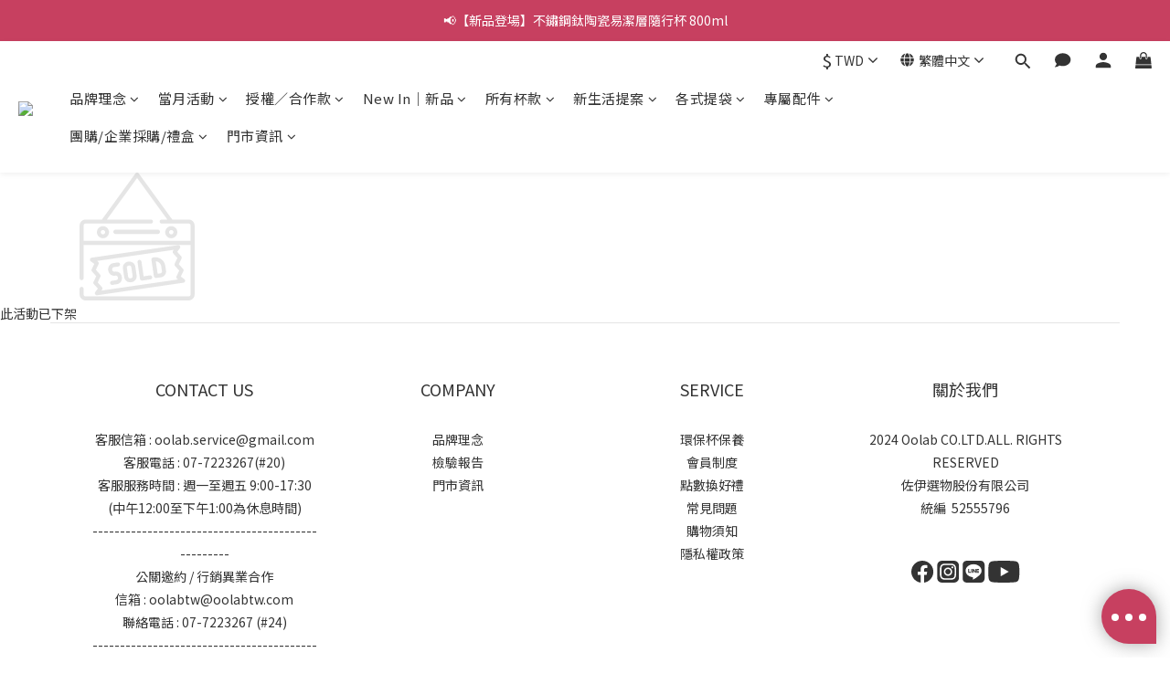

--- FILE ---
content_type: application/x-javascript
request_url: https://chat-plugin.easychat.co/easychat.js
body_size: 72333
content:
!function(t){var e={};function n(a){if(e[a])return e[a].exports;var i=e[a]={i:a,l:!1,exports:{}};return t[a].call(i.exports,i,i.exports,n),i.l=!0,i.exports}n.m=t,n.c=e,n.d=function(t,e,a){n.o(t,e)||Object.defineProperty(t,e,{enumerable:!0,get:a})},n.r=function(t){"undefined"!=typeof Symbol&&Symbol.toStringTag&&Object.defineProperty(t,Symbol.toStringTag,{value:"Module"}),Object.defineProperty(t,"__esModule",{value:!0})},n.t=function(t,e){if(1&e&&(t=n(t)),8&e)return t;if(4&e&&"object"==typeof t&&t&&t.__esModule)return t;var a=Object.create(null);if(n.r(a),Object.defineProperty(a,"default",{enumerable:!0,value:t}),2&e&&"string"!=typeof t)for(var i in t)n.d(a,i,function(e){return t[e]}.bind(null,i));return a},n.n=function(t){var e=t&&t.__esModule?function(){return t.default}:function(){return t};return n.d(e,"a",e),e},n.o=function(t,e){return Object.prototype.hasOwnProperty.call(t,e)},n.p="",n(n.s=41)}([function(t,e,n){"use strict";n.d(e,"f",(function(){return l})),n.d(e,"h",(function(){return d})),n.d(e,"m",(function(){return u})),n.d(e,"q",(function(){return h})),n.d(e,"j",(function(){return p})),n.d(e,"i",(function(){return m})),n.d(e,"s",(function(){return g})),n.d(e,"e",(function(){return f})),n.d(e,"k",(function(){return b})),n.d(e,"l",(function(){return y})),n.d(e,"p",(function(){return v})),n.d(e,"o",(function(){return w})),n.d(e,"a",(function(){return E})),n.d(e,"g",(function(){return x})),n.d(e,"r",(function(){return I})),n.d(e,"n",(function(){return A})),n.d(e,"d",(function(){return k})),n.d(e,"c",(function(){return T})),n.d(e,"t",(function(){return O})),n.d(e,"b",(function(){return N}));var a=n(8),i=n.n(a),o=n(7),s=n(4);function r(t){(t=t||window.event).preventDefault&&t.preventDefault(),t.returnValue=!1}function c(t){if({37:1,38:1,39:1,40:1}[t.keyCode])return r(t),!1}function l(){window.addEventListener&&window.addEventListener("DOMMouseScroll",r,{passive:!1}),window.onwheel=r,window.onmousewheel=document.onmousewheel=r,window.ontouchmove=r,document.onkeydown=c}function d(){window.removeEventListener&&window.removeEventListener("DOMMouseScroll",r,!1),window.onmousewheel=document.onmousewheel=null,window.onwheel=null,window.ontouchmove=null,document.onkeydown=null}function u(t,e){return t.className.match(new RegExp("(\\s|^)"+e+"(\\s|$)"))}function h(t,e){if(u(t,e)){var n=new RegExp("(\\s|^)"+e+"(\\s|$)");t.className=t.className.replace(n," ")}}function p(t){var e=document.cookie.match("(^|;) ?"+t+"=([^;]*)(;|$)");return e?e[2]:null}function m(t){for(var e=t+"=",n=document.cookie.split(";"),a=0;a<n.length;a++){for(var i=n[a];" "==i.charAt(0);)i=i.substring(1);if(0==i.indexOf(e))return i.substring(e.length,i.length)}return null}function g(t,e,n){var a=new Date;a.setTime(a.getTime()+24*n*60*60*1e3);var i="expires="+a.toUTCString();document.cookie=t+"="+e+";"+i+";path=/"}function f(t){g(t,"",-100)}function b(){var t=location.search.substr(1),e={};return t.split("&").forEach((function(t){var n=t.split("=");e[n[0]]=decodeURIComponent(n[1])})),e}function y(t){var e=t.match(/^.*(youtu.be\/|v\/|u\/\w\/|embed\/|watch\?v=|\&v=)([^#\&\?]*).*/);return e&&11==e[2].length?e[2]:""}function v(t,e){var n=t,a={formatHref:function(t,n){return"url"===n&&e&&(t=E(t,o.a.SOURCE.OMNICHAT,o.a.MEDIUM.WELCOME_NESSAGE,o.a.CAMPAIGN.WELCOME_MESSAGE)),t}};return n=n.replace(new RegExp("\r?\n","g"),"<br />"),i()(n,a)}function w(t,e,n){var a,s=(a={"&":"&amp;","<":"&lt;",">":"&gt;",'"':"&quot;","'":"&#039;"},t.replace(/[&<>"']/g,(function(t){return a[t]}))),r={formatHref:function(t,a){return"url"===a&&n&&(t=E(t,o.a.SOURCE.OMNICHAT,o.a.MEDIUM.REMARKETING_WEBCHAT,"".concat(o.a.CAMPAIGN.REMARKETING_WEBCHAT,"_").concat(e))),t}};return s=s.replace(new RegExp("\r?\n","g"),"<br />"),i()(s,r)}function E(t,e,n,a){if(-1!==t.indexOf("utm_source"))return t;var i="utm_source=".concat(e,"&utm_medium=").concat(n,"&utm_campaign=").concat(a);return-1===t.indexOf("?")?t+="?":t+="&",t+=i}function x(t,e,n){if(t.ecch&&t.eccid&&t.ecuid){var a={queryParamJson:t,ecMemberId:e};document.getElementById("easychat-chat-dialog-iframe").contentWindow.postMessage(JSON.stringify({in_app_browser_user_mapping:a}),s.a.IFRAME_HTML_SOURCE);var i=location.href;["ecch","eccid","ecuid","ectag"].forEach((function(t){i=function(t,e){var n=t.split("?");if(n.length>=2){for(var a=encodeURIComponent(e)+"=",i=n[1].split(/[&;]/g),o=i.length;o-- >0;)-1!==i[o].lastIndexOf(a,0)&&i.splice(o,1);return n[0]+(i.length>0?"?"+i.join("&"):"")}return t}(i,t)}));var o="".concat(i,"&ec-mapping-processed=true");if(n.includes("insider_auto_social_binding_uid")){var r=null!=t&&t.ecuid?null==t?void 0:t.ecuid:null;o+="&isuid=".concat(r)}history.pushState(null,"",o)}}function I(t){var e=null;switch(t){case s.a.PARTNER_91APP:e=document.querySelector("#tradesOrderGroup_Code")?document.querySelector("#tradesOrderGroup_Code").textContent:null;break;case s.a.PARTNER_WACA:if(window.omnichatTracker&&window.omnichatTracker.length>0){console.log("get order id from omnichatTracker array");for(var n=0;n<window.omnichatTracker.length;n++)if("purchase"===window.omnichatTracker[n][1]){e=window.omnichatTracker[n][2].transaction_id;break}}else e=document.querySelector(".orderfinish_area .txt_ordernum b")?document.querySelector(".orderfinish_area .txt_ordernum b").textContent:null}e&&document.getElementById("easychat-chat-dialog-iframe").contentWindow.postMessage(JSON.stringify({ec_order_id_for_subscriber:e}),s.a.IFRAME_HTML_SOURCE)}function A(){return/Android|webOS|iPhone|iPad|iPod|BlackBerry|IEMobile|Opera Mini/i.test(navigator.userAgent)}function k(t){var e=document.createElement("div");return e.innerHTML=t.trim(),e.firstChild}function T(t){try{var e=btoa(encodeURIComponent(t).replace(/%([0-9A-F]{2})/g,(function(t,e){return String.fromCharCode("0x"+e)})));return encodeURIComponent(e)}catch(t){return console.error("Encoding error:",t),""}}function O(t){return btoa(encodeURIComponent(t))}function N(t){return decodeURIComponent(atob(t))}},function(t,e,n){"use strict";e.a={supportedCmds:["init","event","send"],supportedActions:{init:["config"],event:["view_product","add_to_cart","remove_from_cart","checkout","purchase","91app_member_mapping","member_mapping"],send:["pageview"]},ecommerceEvents:["view_product","add_to_cart","remove_from_cart","checkout","purchase"],cookie:{utm:"__ocutm",session:"__ocssid",saleId:"__ocsaid",trackId:"__octid",memberMapping:"__ocmm",documentLocation:"__ocdl"},params:{saleId:"ocsaid",trackId:"octid"}}},function(t,e,n){"use strict";function a(t){return(a="function"==typeof Symbol&&"symbol"==typeof Symbol.iterator?function(t){return typeof t}:function(t){return t&&"function"==typeof Symbol&&t.constructor===Symbol&&t!==Symbol.prototype?"symbol":typeof t})(t)}var i=function(t){return null!=t&&""!==t&&"null"!=t};e.a={isset:i,now:function(){return 1*new Date},guid:function(){return"xxxxxxxx-".replace(/[x]/g,(function(t){var e=36*Math.random()|0;return("x"==t?e:3&e|8).toString(36)}))+(1*new Date).toString(36)},optionalData:function t(e){return!1===i(e)?"":"object"===a(e)?t(JSON.stringify(e)):"function"==typeof e?t(e()):String(e)},getPathInfo:function(t){var e=document.createElement("a");return e.setAttribute("href",t),{host:e.hostname,port:e.port,path:e.pathname,protocol:e.protocol}},hash:function(t){return t.split("").reduce((function(t,e){return(t=(t<<5)-t+e.charCodeAt(0))&t}),0)},checkTextInHierarchy:function(t,e){for(var n=t,a=0;n&&n!==document.body&&a<5;){var i=n.textContent.replace(/\s+/g," ").replace(/[\u200B]/g,"").trim().toLowerCase();if(i&&e.test(i))return!0;n=n.parentElement,a++}return!1}}},function(t,e,n){"use strict";var a=n(2),i=n(1),o=n(6),s=n(5),r=n(4),c={prefix:function(){return""},getRootDomain:function(t){var e;if(-1!==(e=t.indexOf("://")>-1?t.split("/")[2]:t.split("/")[0]).indexOf("localhost"))return"localhost";var n=e.split("."),a=n.length;return a>2?n[a-3]+"."+n[a-2]+"."+n[a-1]:n[a-2]+"."+n[a-1]},set:function(t,e,n){var i=arguments.length>3&&void 0!==arguments[3]?arguments[3]:"/",o={"hkmiramartravel.com":"; domain=hkmiramartravel.com","gomaji.com":"; domain=gomaji.com"},s=window.location.hostname,r=Object.keys(o).find((function(t){return s.includes(t)})),c=r?o[r]:"",l="";if(a.a.isset(n)){var d=new Date;d.setTime(d.getTime()+60*n*1e3),l="; expires="+d.toGMTString()}e=encodeURIComponent(e),document.cookie=this.prefix()+t+"="+e+l+"; path="+i+c},get:function(t){t=this.prefix()+t+"=";for(var e=document.cookie.split(";"),n=0;n<e.length;n++){for(var a=e[n];" "==a.charAt(0);)a=a.substring(1);if(0==a.indexOf(t))return decodeURIComponent(a.substring(t.length,a.length))}},delete:function(t){this.set(t,"",-100)},exists:function(t){return a.a.isset(this.get(t))},setUtms:function(){var t=["utm_source","utm_medium","utm_term","utm_content","utm_campaign"],e=!1,n={};if(a.a.isset(o.a.getParameterByName("gclid"))&&(e=!0,n.utm_source="google",n.utm_medium="cpc",n.utm_campaign="acquisition"),!e){for(var r=!1,c=0,l=t.length;c<l;c++)if(a.a.isset(o.a.getParameterByName(t[c]))){r=!0,e=!0;break}if(r){var d={};for(c=0,l=t.length;c<l;c++)d=o.a.getParameterByName(t[c]),a.a.isset(d)&&(n[t[c]]=d)}}if(!e&&a.a.isset(document.referrer)&&document.referrer!=window.location.href){for(r=!1,c=0,l=t.length;c<l;c++)if(a.a.isset(o.a.getParameterByName(t[c],document.referrer))){r=!0,e=!0;break}if(r)for(d={},c=0,l=t.length;c<l;c++)d=o.a.getParameterByName(t[c],document.referrer),a.a.isset(d)&&(n[t[c]]=d)}if(!e){var u=document.referrer,h=a.a.getPathInfo(u),p=["google.com","facebook.com","instagram.com"];for(c=0,l=p.length;c<l;c++)if(h.host.indexOf(p[c])>-1){e=!0,n.utm_source=p[c].replace(".com",""),"google.com"==p[c]?n.utm_medium="organic":n.utm_medium="referral";break}}if(e){s.a.utmInUrl=!0;var m=!1;if(this.exists(i.a.cookie.utm)){var g={};try{g=JSON.parse(this.get(i.a.cookie.utm))}catch(t){}for(c=0,l=t.length;c<l;c++)if(g[t[c]]!=n[t[c]]){m=!0;break}}else m=!0;m&&this.delete(i.a.cookie.session),this.set(i.a.cookie.utm,JSON.stringify(n),1051200)}},getUtm:function(t){if(this.exists(i.a.cookie.utm)){var e={};try{e=JSON.parse(this.get(i.a.cookie.utm))}catch(t){}return t in e?e[t]:""}},setSaleId:function(){var t=!1;a.a.isset(o.a.getParameterByName(i.a.params.saleId))&&(t=o.a.getParameterByName(i.a.params.saleId),this.set(i.a.cookie.saleId,t,24*s.a.salesIdLifetime*60),this.delete(i.a.cookie.trackId)),!t&&a.a.isset(document.referrer)&&document.referrer!=window.location.href&&(t=o.a.getParameterByName(i.a.params.saleId,document.referrer),a.a.isset(t)&&(this.set(i.a.cookie.saleId,t,24*s.a.salesIdLifetime*60),this.delete(i.a.cookie.trackId)))},setTrackId:function(){var t=!1;a.a.isset(o.a.getParameterByName(i.a.params.trackId))&&(t=o.a.getParameterByName(i.a.params.trackId),this.set(i.a.cookie.trackId,t,24*r.a.TRACK_ID_LIFETIME*60),this.delete(i.a.cookie.saleId)),!t&&a.a.isset(document.referrer)&&document.referrer!=window.location.href&&(t=o.a.getParameterByName(i.a.params.trackId,document.referrer),a.a.isset(t)&&(this.set(i.a.cookie.trackId,t,24*r.a.TRACK_ID_LIFETIME*60),this.delete(i.a.cookie.saleId)))}};e.a=c},function(t,e,n){"use strict";var a={};a={IFRAME_HTML_SOURCE:"https://client-chat.easychat.co",SOCIAL_SUBSCRIBER_APP_ID:"1234733519968070",TRACKING_PIXEL_ENDPOINT:"https://track.omnichat.ai/restapi/v1/pixel/track",SESSION_LIFETIME:30,TRACK_ID_LIFETIME:365};Object.assign(a,{PARTNER_91APP:"91App",PARTNER_WACA:"Waca"}),e.a=a},function(t,e,n){"use strict";e.a={team:"",shopId:"",shopPlatform:"",memberId:"",deviceId:"",salesIdLifetime:60,version:"1.0"}},function(t,e,n){"use strict";var a=n(2),i=n(5),o={getParameterByName:function(t,e){e||(e=window.location.href),t=t.replace(/[\[\]]/g,"\\$&");var n=new RegExp("[?&]"+t+"(=([^&#]*)|&|#|$)","i").exec(e);return n?n[2]?decodeURIComponent(n[2].replace(/\+/g," ")):"":null},externalHost:function(t){return t.hostname!=location.hostname&&0===t.protocol.indexOf("http")},extractUtms:function(){for(var t=["utm_source","utm_medium","utm_term","utm_content","utm_campaign"],e=!1,n=0,s=t.length;n<s;n++)if(a.a.isset(this.getParameterByName(t[n]))){e=!0;break}if(e){var r;for(n=0,s=t.length;n<s;n++)r=o.getParameterByName(t[n]),a.a.isset(r)&&(i.a[t[n]]=r)}}};e.a=o},function(t,e,n){"use strict";n.d(e,"a",(function(){return a}));var a={SOURCE:{OMNICHAT:"omnichat"},MEDIUM:{WEBCHAT:"webchat",REMARKETING_WEBCHAT:"remarketing_webchat",WELCOME_NESSAGE:"welcome_message"},CAMPAIGN:{WELCOME_MESSAGE:"welcome_message",REMARKETING_WEBCHAT:"remarketing_webchat",CHATBOT:"chatbot"}}},function(t,e,n){t.exports=n(23).default},function(t,e,n){"use strict";e.__esModule=!0,e.inherits=function(t,e){var n=arguments.length>2&&void 0!==arguments[2]?arguments[2]:{},a=Object.create(t.prototype);for(var i in n)a[i]=n[i];return a.constructor=e,e.prototype=a,e}},function(t,e,n){"use strict";e.__esModule=!0,e.AMPERSAND=e.CLOSEPAREN=e.CLOSEANGLEBRACKET=e.CLOSEBRACKET=e.CLOSEBRACE=e.OPENPAREN=e.OPENANGLEBRACKET=e.OPENBRACKET=e.OPENBRACE=e.WS=e.TLD=e.SYM=e.UNDERSCORE=e.SLASH=e.MAILTO=e.PROTOCOL=e.QUERY=e.POUND=e.PLUS=e.NUM=e.NL=e.LOCALHOST=e.PUNCTUATION=e.DOT=e.COLON=e.AT=e.DOMAIN=e.Base=void 0;var a=n(20),i=n(9),o=(0,a.createTokenClass)();function s(t){var e=t?{v:t}:{};return(0,i.inherits)(o,(0,a.createTokenClass)(),e)}o.prototype={toString:function(){return this.v+""}};var r=s(),c=s("@"),l=s(":"),d=s("."),u=s(),h=s(),p=s("\n"),m=s(),g=s("+"),f=s("#"),b=s(),y=s("mailto:"),v=s("?"),w=s("/"),E=s("_"),x=s(),I=s(),A=s(),k=s("{"),T=s("["),O=s("<"),N=s("("),C=s("}"),L=s("]"),S=s(">"),M=s(")"),R=s("&");e.Base=o,e.DOMAIN=r,e.AT=c,e.COLON=l,e.DOT=d,e.PUNCTUATION=u,e.LOCALHOST=h,e.NL=p,e.NUM=m,e.PLUS=g,e.POUND=f,e.QUERY=v,e.PROTOCOL=b,e.MAILTO=y,e.SLASH=w,e.UNDERSCORE=E,e.SYM=x,e.TLD=I,e.WS=A,e.OPENBRACE=k,e.OPENBRACKET=T,e.OPENANGLEBRACKET=O,e.OPENPAREN=N,e.CLOSEBRACE=C,e.CLOSEBRACKET=L,e.CLOSEANGLEBRACKET=S,e.CLOSEPAREN=M,e.AMPERSAND=R},function(t,e,n){"use strict";var a=n(5),i=n(3),o=n(2),s=n(1),r=n(4),c={prepareSession:function(){var t=i.a.exists(s.a.cookie.session),e=o.a.now(),n=[];if(t){var c=i.a.get(s.a.cookie.session).split(".");if(3===c.length){var l=c[0],d=parseInt(c[1]),u=parseInt(c[2]);e-u<6e4*r.a.SESSION_LIFETIME&&(n.push(l),n.push(d),n.push(e));var h=new Date(u),p=new Date(e);h.getDate()!=p.getDate()&&(n=[])}}3!==n.length&&((n=[]).push(o.a.guid()),n.push(e),n.push(e),a.a.utmInUrl||i.a.delete(s.a.cookie.utm));var m=n.join(".");i.a.set(s.a.cookie.session,m,r.a.SESSION_LIFETIME)},getSession:function(){return i.a.get(s.a.cookie.session)}},l={nameAndVersion:function(){var t,e=navigator.userAgent,n=e.match(/(opera|chrome|safari|firefox|msie|trident(?=\/))\/?\s*(\d+)/i)||[];return/trident/i.test(n[1])?"IE "+((t=/\brv[ :]+(\d+)/g.exec(e)||[])[1]||""):"Chrome"===n[1]&&null!=(t=e.match(/\b(OPR|Edge)\/(\d+)/))?t.slice(1).join(" ").replace("OPR","Opera"):(n=n[2]?[n[1],n[2]]:[navigator.appName,navigator.appVersion,"-?"],null!=(t=e.match(/version\/(\d+)/i))&&n.splice(1,1,t[1]),n.join(" "))},isMobile:function(){return"ontouchstart"in document},userAgent:function(){return window.navigator.userAgent},deviceType:function(){if(!this.isMobile())return"web_desktop";var t=window.navigator.userAgent||window.navigator.vendor||window.opera;return/android/i.test(t)?"web_android":/iPad|iPhone|iPod/.test(t)&&!window.MSStream?"web_ios":"unknown"}};function d(t,e){for(var n=0;n<e.length;n++){var a=e[n];a.enumerable=a.enumerable||!1,a.configurable=!0,"value"in a&&(a.writable=!0),Object.defineProperty(t,a.key,a)}}var u=function(){function t(e,n,a){!function(t,e){if(!(t instanceof e))throw new TypeError("Cannot call a class as a function")}(this,t),c.prepareSession(),this.params=[],this.event=e,this.timestamp=n,this.optional=o.a.optionalData(a),this.invalidData=!1,this.buildParams(),this.buildEcommEventParams(a),this.buildMemberMappingEventParams(a),this.send()}var e,n,u;return e=t,(n=[{key:"buildParams",value:function(){var t=this.getAttribute();for(var e in t)t.hasOwnProperty(e)&&this.setParam(e,t[e](e))}},{key:"getAttribute",value:function(){var t=this;return{ecid:function(){return a.a.ecid},mid:function(){return a.a.memberId},did:function(){return a.a.deviceId},sid:function(){return a.a.shopId},p:function(){return a.a.shopPlatform},t:function(){return a.a.team},bh:function(){return t.event},utms:function(){return i.a.getUtm("utm_source")},utmm:function(){return i.a.getUtm("utm_medium")},utmcp:function(){return i.a.getUtm("utm_campaign")},utmt:function(){return i.a.getUtm("utm_term")},utmct:function(){return i.a.getUtm("utm_content")},said:function(){return i.a.get(s.a.cookie.saleId)},tid:function(){return i.a.get(s.a.cookie.trackId)},v:function(){return a.a.version},dl:function(){return i.a.get(s.a.cookie.documentLocation)||window.location.href},rl:function(){return document.referrer!=window.location.href?document.referrer:null},dv:function(){return l.deviceType()},ssid:function(){return c.getSession()}}}},{key:"buildEcommEventParams",value:function(t){if(s.a.ecommerceEvents.indexOf(this.event)>-1){this.setParam("ec","ecommerce");var e=t.items;if("view_product"==this.event&&(e=[{id:t.id,price:t.price,name:t.name,brand:t.brand,category:t.category,variant:t.variant}]),e){var n=1,a={id:function(t){return t.id},pr:function(t){return t.price},qt:function(t){return t.quantity},nm:function(t){return t.name},brd:function(t){return t.brand},ctg:function(t){return t.category},vrn:function(t){return t.variant}};for(var i in e){var r=e[i];if(r.id&&r.name){for(var i in a)if(a.hasOwnProperty(i)){var c=a[i](r);o.a.isset(c)&&this.setParam("pr"+n+i,c)}n++}else console.warn("[Omnichat Tracker] Missing item id / name.")}1===n&&(this.invalidData=!0)}if("purchase"==this.event)if(t.transaction_id){var l={ti:function(t){return t.transaction_id},crc:function(t){return t.currency},tr:function(t){return t.amount}};for(var i in l)l.hasOwnProperty(i)&&(c=l[i](t),o.a.isset(c)&&this.setParam(i,c))}else this.invalidData=!0,console.warn('[Omnichat Tracker] Missing "transaction_id" for "purchase" action.')}}},{key:"buildMemberMappingEventParams",value:function(t){if("member_mapping"==this.event)if(t.memberId||t.memberEmail||t.memberPhone||t.memberName){var e={mid:function(t){return t.memberId},me:function(t){return t.memberEmail},mp:function(t){return t.memberPhone},mn:function(t){return t.memberName},mpp:function(t){return t.memberProfilePic},mcc:function(t){return t.memberCountryCode||""}};for(var n in e)if(e.hasOwnProperty(n)){var a=e[n](t);o.a.isset(a)&&this.setParam(n,a)}}else this.invalidData=!0}},{key:"setParam",value:function(t,e){o.a.isset(e)&&this.params.push("".concat(t,"=").concat(encodeURIComponent(e)))}},{key:"send",value:function(){this.invalidData||this.sendImage()}},{key:"sendBeacon",value:function(){window.navigator.sendBeacon(this.getSourceUrl())}},{key:"sendImage",value:function(){this.img=document.createElement("img"),this.img.src=this.getSourceUrl(),this.img.style.display="none",this.img.width="1",this.img.height="1",document.getElementsByTagName("body")[0].appendChild(this.img)}},{key:"getSourceUrl",value:function(){return"".concat(r.a.TRACKING_PIXEL_ENDPOINT,"?").concat(this.params.join("&"))}}])&&d(e.prototype,n),u&&d(e,u),t}();e.a=u},function(t,e,n){"use strict";e.a="[data-uri]"},function(t,e,n){"use strict";e.a="[data-uri]"},function(t,e,n){"use strict";e.a="[data-uri]"},function(t,e,n){"use strict";e.__esModule=!0;e.default={nbsp:" "}},function(t,e,n){"use strict";function a(t){this.named=t}e.__esModule=!0;var i=/^#[xX]([A-Fa-f0-9]+)$/,o=/^#([0-9]+)$/,s=/^([A-Za-z0-9]+)$/;a.prototype.parse=function(t){if(t){var e=t.match(i);return e?"&#x"+e[1]+";":(e=t.match(o))?"&#"+e[1]+";":(e=t.match(s))?this.named[e[1]]||"&"+e[1]+";":void 0}},e.default=a},function(t,e,n){"use strict";e.__esModule=!0;var a=n(25);function i(t,e){this.delegate=t,this.entityParser=e,this.state=null,this.input=null,this.index=-1,this.line=-1,this.column=-1,this.tagLine=-1,this.tagColumn=-1,this.reset()}i.prototype={reset:function(){this.state="beforeData",this.input="",this.index=0,this.line=1,this.column=0,this.tagLine=-1,this.tagColumn=-1,this.delegate.reset()},tokenize:function(t){this.reset(),this.tokenizePart(t),this.tokenizeEOF()},tokenizePart:function(t){for(this.input+=(0,a.preprocessInput)(t);this.index<this.input.length;)this.states[this.state].call(this)},tokenizeEOF:function(){this.flushData()},flushData:function(){"data"===this.state&&(this.delegate.finishData(),this.state="beforeData")},peek:function(){return this.input.charAt(this.index)},consume:function(){var t=this.peek();return this.index++,"\n"===t?(this.line++,this.column=0):this.column++,t},consumeCharRef:function(){var t=this.input.indexOf(";",this.index);if(-1!==t){var e=this.input.slice(this.index,t),n=this.entityParser.parse(e);if(n){for(var a=e.length;a;)this.consume(),a--;return this.consume(),n}}},markTagStart:function(){this.tagLine=this.line,this.tagColumn=this.column,this.delegate.tagOpen&&this.delegate.tagOpen()},states:{beforeData:function(){"<"===this.peek()?(this.state="tagOpen",this.markTagStart(),this.consume()):(this.state="data",this.delegate.beginData())},data:function(){var t=this.peek();"<"===t?(this.delegate.finishData(),this.state="tagOpen",this.markTagStart(),this.consume()):"&"===t?(this.consume(),this.delegate.appendToData(this.consumeCharRef()||"&")):(this.consume(),this.delegate.appendToData(t))},tagOpen:function(){var t=this.consume();"!"===t?this.state="markupDeclaration":"/"===t?this.state="endTagOpen":(0,a.isAlpha)(t)&&(this.state="tagName",this.delegate.beginStartTag(),this.delegate.appendToTagName(t.toLowerCase()))},markupDeclaration:function(){"-"===this.consume()&&"-"===this.input.charAt(this.index)&&(this.consume(),this.state="commentStart",this.delegate.beginComment())},commentStart:function(){var t=this.consume();"-"===t?this.state="commentStartDash":">"===t?(this.delegate.finishComment(),this.state="beforeData"):(this.delegate.appendToCommentData(t),this.state="comment")},commentStartDash:function(){var t=this.consume();"-"===t?this.state="commentEnd":">"===t?(this.delegate.finishComment(),this.state="beforeData"):(this.delegate.appendToCommentData("-"),this.state="comment")},comment:function(){var t=this.consume();"-"===t?this.state="commentEndDash":this.delegate.appendToCommentData(t)},commentEndDash:function(){var t=this.consume();"-"===t?this.state="commentEnd":(this.delegate.appendToCommentData("-"+t),this.state="comment")},commentEnd:function(){var t=this.consume();">"===t?(this.delegate.finishComment(),this.state="beforeData"):(this.delegate.appendToCommentData("--"+t),this.state="comment")},tagName:function(){var t=this.consume();(0,a.isSpace)(t)?this.state="beforeAttributeName":"/"===t?this.state="selfClosingStartTag":">"===t?(this.delegate.finishTag(),this.state="beforeData"):this.delegate.appendToTagName(t)},beforeAttributeName:function(){var t=this.peek();(0,a.isSpace)(t)?this.consume():"/"===t?(this.state="selfClosingStartTag",this.consume()):">"===t?(this.consume(),this.delegate.finishTag(),this.state="beforeData"):(this.state="attributeName",this.delegate.beginAttribute(),this.consume(),this.delegate.appendToAttributeName(t))},attributeName:function(){var t=this.peek();(0,a.isSpace)(t)?(this.state="afterAttributeName",this.consume()):"/"===t?(this.delegate.beginAttributeValue(!1),this.delegate.finishAttributeValue(),this.consume(),this.state="selfClosingStartTag"):"="===t?(this.state="beforeAttributeValue",this.consume()):">"===t?(this.delegate.beginAttributeValue(!1),this.delegate.finishAttributeValue(),this.consume(),this.delegate.finishTag(),this.state="beforeData"):(this.consume(),this.delegate.appendToAttributeName(t))},afterAttributeName:function(){var t=this.peek();(0,a.isSpace)(t)?this.consume():"/"===t?(this.delegate.beginAttributeValue(!1),this.delegate.finishAttributeValue(),this.consume(),this.state="selfClosingStartTag"):"="===t?(this.consume(),this.state="beforeAttributeValue"):">"===t?(this.delegate.beginAttributeValue(!1),this.delegate.finishAttributeValue(),this.consume(),this.delegate.finishTag(),this.state="beforeData"):(this.delegate.beginAttributeValue(!1),this.delegate.finishAttributeValue(),this.consume(),this.state="attributeName",this.delegate.beginAttribute(),this.delegate.appendToAttributeName(t))},beforeAttributeValue:function(){var t=this.peek();(0,a.isSpace)(t)?this.consume():'"'===t?(this.state="attributeValueDoubleQuoted",this.delegate.beginAttributeValue(!0),this.consume()):"'"===t?(this.state="attributeValueSingleQuoted",this.delegate.beginAttributeValue(!0),this.consume()):">"===t?(this.delegate.beginAttributeValue(!1),this.delegate.finishAttributeValue(),this.consume(),this.delegate.finishTag(),this.state="beforeData"):(this.state="attributeValueUnquoted",this.delegate.beginAttributeValue(!1),this.consume(),this.delegate.appendToAttributeValue(t))},attributeValueDoubleQuoted:function(){var t=this.consume();'"'===t?(this.delegate.finishAttributeValue(),this.state="afterAttributeValueQuoted"):"&"===t?this.delegate.appendToAttributeValue(this.consumeCharRef('"')||"&"):this.delegate.appendToAttributeValue(t)},attributeValueSingleQuoted:function(){var t=this.consume();"'"===t?(this.delegate.finishAttributeValue(),this.state="afterAttributeValueQuoted"):"&"===t?this.delegate.appendToAttributeValue(this.consumeCharRef("'")||"&"):this.delegate.appendToAttributeValue(t)},attributeValueUnquoted:function(){var t=this.peek();(0,a.isSpace)(t)?(this.delegate.finishAttributeValue(),this.consume(),this.state="beforeAttributeName"):"&"===t?(this.consume(),this.delegate.appendToAttributeValue(this.consumeCharRef(">")||"&")):">"===t?(this.delegate.finishAttributeValue(),this.consume(),this.delegate.finishTag(),this.state="beforeData"):(this.consume(),this.delegate.appendToAttributeValue(t))},afterAttributeValueQuoted:function(){var t=this.peek();(0,a.isSpace)(t)?(this.consume(),this.state="beforeAttributeName"):"/"===t?(this.consume(),this.state="selfClosingStartTag"):">"===t?(this.consume(),this.delegate.finishTag(),this.state="beforeData"):this.state="beforeAttributeName"},selfClosingStartTag:function(){">"===this.peek()?(this.consume(),this.delegate.markTagAsSelfClosing(),this.delegate.finishTag(),this.state="beforeData"):this.state="beforeAttributeName"},endTagOpen:function(){var t=this.consume();(0,a.isAlpha)(t)&&(this.state="tagName",this.delegate.beginEndTag(),this.delegate.appendToTagName(t.toLowerCase()))}}},e.default=i},function(t,e,n){"use strict";e.__esModule=!0;var a,i=n(17),o=(a=i)&&a.__esModule?a:{default:a};function s(t,e){this.token=null,this.startLine=1,this.startColumn=0,this.options=e||{},this.tokenizer=new o.default(this,t)}s.prototype={tokenize:function(t){return this.tokens=[],this.tokenizer.tokenize(t),this.tokens},tokenizePart:function(t){return this.tokens=[],this.tokenizer.tokenizePart(t),this.tokens},tokenizeEOF:function(){return this.tokens=[],this.tokenizer.tokenizeEOF(),this.tokens[0]},reset:function(){this.token=null,this.startLine=1,this.startColumn=0},addLocInfo:function(){this.options.loc&&(this.token.loc={start:{line:this.startLine,column:this.startColumn},end:{line:this.tokenizer.line,column:this.tokenizer.column}}),this.startLine=this.tokenizer.line,this.startColumn=this.tokenizer.column},beginData:function(){this.token={type:"Chars",chars:""},this.tokens.push(this.token)},appendToData:function(t){this.token.chars+=t},finishData:function(){this.addLocInfo()},beginComment:function(){this.token={type:"Comment",chars:""},this.tokens.push(this.token)},appendToCommentData:function(t){this.token.chars+=t},finishComment:function(){this.addLocInfo()},beginStartTag:function(){this.token={type:"StartTag",tagName:"",attributes:[],selfClosing:!1},this.tokens.push(this.token)},beginEndTag:function(){this.token={type:"EndTag",tagName:""},this.tokens.push(this.token)},finishTag:function(){this.addLocInfo()},markTagAsSelfClosing:function(){this.token.selfClosing=!0},appendToTagName:function(t){this.token.tagName+=t},beginAttribute:function(){this._currentAttribute=["","",null],this.token.attributes.push(this._currentAttribute)},appendToAttributeName:function(t){this._currentAttribute[0]+=t},beginAttributeValue:function(t){this._currentAttribute[2]=t},appendToAttributeValue:function(t){this._currentAttribute[1]=this._currentAttribute[1]||"",this._currentAttribute[1]+=t},finishAttributeValue:function(){}},e.default=s},function(t,e,n){"use strict";e.__esModule=!0,e.stateify=e.TokenState=e.CharacterState=void 0;var a=n(9);var i=function(t){this.j=[],this.T=t||null};i.prototype={defaultTransition:!1,on:function(t,e){if(t instanceof Array){for(var n=0;n<t.length;n++)this.j.push([t[n],e]);return this}return this.j.push([t,e]),this},next:function(t){for(var e=0;e<this.j.length;e++){var n=this.j[e],a=n[0],i=n[1];if(this.test(t,a))return i}return this.defaultTransition},accepts:function(){return!!this.T},test:function(t,e){return t===e},emit:function(){return this.T}};var o=(0,a.inherits)(i,(function(t){this.j=[],this.T=t||null}),{test:function(t,e){return t===e||e instanceof RegExp&&e.test(t)}}),s=(0,a.inherits)(i,(function(t){this.j=[],this.T=t||null}),{jump:function(t){var e=arguments.length>1&&void 0!==arguments[1]?arguments[1]:null,n=this.next(new t(""));return n===this.defaultTransition?(n=new this.constructor(e),this.on(t,n)):e&&(n.T=e),n},test:function(t,e){return t instanceof e}});e.CharacterState=o,e.TokenState=s,e.stateify=function(t,e,n,a){for(var i=0,s=t.length,r=e,c=[],l=void 0;i<s&&(l=r.next(t[i]));)r=l,i++;if(i>=s)return[];for(;i<s-1;)l=new o(a),c.push(l),r.on(t[i],l),r=l,i++;return l=new o(n),c.push(l),r.on(t[s-1],l),c}},function(t,e,n){"use strict";e.__esModule=!0,e.createTokenClass=function(){return function(t){t&&(this.v=t)}}},function(t,e,n){"use strict";e.a="[data-uri]"},function(t,e,n){"use strict";e.a="[data-uri]"},function(t,e,n){"use strict";e.__esModule=!0,e.default=function(t){var e,n=arguments.length>1&&void 0!==arguments[1]?arguments[1]:{},a=o.default.tokenize(t),i=[],s=[];for(n=new c(n),e=0;e<a.length;e++){var h=a[e];if("StartTag"!==h.type)if("Chars"===h.type){var p=l(h.chars,n);i.push.apply(i,p)}else i.push(h);else{i.push(h);var m=h.tagName.toUpperCase(),g="A"===m||r.contains(n.ignoreTags,m);if(!g)continue;var f=i.length;d(m,a,++e,i),e+=i.length-f-1}}for(e=0;e<i.length;e++){var b=i[e];switch(b.type){case"StartTag":var y="<"+b.tagName;if(b.attributes.length>0){var v=u(b.attributes);y+=" "+v.join(" ")}y+=">",s.push(y);break;case"EndTag":s.push("</"+b.tagName+">");break;case"Chars":s.push(b.chars);break;case"Comment":s.push("\x3c!--"+b.chars+"--\x3e")}}return s.join("")};var a,i=n(24),o=(a=i)&&a.__esModule?a:{default:a},s=function(t){if(t&&t.__esModule)return t;var e={};if(null!=t)for(var n in t)Object.prototype.hasOwnProperty.call(t,n)&&(e[n]=t[n]);return e.default=t,e}(n(27));var r=s.options,c=r.Options;function l(t,e){for(var n=s.tokenize(t),a=[],i=0;i<n.length;i++){var o=n[i];if("nl"===o.type&&e.nl2br)a.push({type:"StartTag",tagName:"br",attributes:[],selfClosing:!0});else if(o.isLink&&e.check(o)){var r=e.resolve(o),c=r.formatted,l=r.formattedHref,d=r.tagName,u=r.className,h=r.target,p=r.attributes,m=[["href",l]];for(var g in u&&m.push(["class",u]),h&&m.push(["target",h]),p)m.push([g,p[g]]);a.push({type:"StartTag",tagName:d,attributes:m,selfClosing:!1}),a.push({type:"Chars",chars:c}),a.push({type:"EndTag",tagName:d})}else a.push({type:"Chars",chars:o.toString()})}return a}function d(t,e,n,a){for(var i=1;n<e.length&&i>0;){var o=e[n];"StartTag"===o.type&&o.tagName.toUpperCase()===t?i++:"EndTag"===o.type&&o.tagName.toUpperCase()===t&&i--,a.push(o),n++}return a}function u(t){for(var e=[],n=0;n<t.length;n++){var a=t[n],i=a[0],o=a[1];e.push(i+'="'+(o.replace(/"/g,"&quot;")+'"'))}return e}},function(t,e,n){"use strict";e.__esModule=!0;var a=c(n(15)),i=c(n(16)),o=c(n(17)),s=c(n(18)),r=c(n(26));function c(t){return t&&t.__esModule?t:{default:t}}var l={HTML5NamedCharRefs:a.default,EntityParser:i.default,EventedTokenizer:o.default,Tokenizer:s.default,tokenize:r.default};e.default=l},function(t,e,n){"use strict";e.__esModule=!0,e.isSpace=function(t){return a.test(t)},e.isAlpha=function(t){return i.test(t)},e.preprocessInput=function(t){return t.replace(o,"\n")};var a=/[\t\n\f ]/,i=/[A-Za-z]/,o=/\r\n?/g},function(t,e,n){"use strict";e.__esModule=!0,e.default=function(t,e){return new a.default(new i.default(o.default),e).tokenize(t)};var a=s(n(18)),i=s(n(16)),o=s(n(15));function s(t){return t&&t.__esModule?t:{default:t}}},function(t,e,n){"use strict";e.__esModule=!0,e.tokenize=e.test=e.scanner=e.parser=e.options=e.inherits=e.find=void 0;var a=n(9),i=r(n(28)),o=r(n(29)),s=r(n(30));function r(t){if(t&&t.__esModule)return t;var e={};if(null!=t)for(var n in t)Object.prototype.hasOwnProperty.call(t,n)&&(e[n]=t[n]);return e.default=t,e}Array.isArray||(Array.isArray=function(t){return"[object Array]"===Object.prototype.toString.call(t)});var c=function(t){return s.run(o.run(t))};e.find=function(t){for(var e=arguments.length>1&&void 0!==arguments[1]?arguments[1]:null,n=c(t),a=[],i=0;i<n.length;i++){var o=n[i];!o.isLink||e&&o.type!==e||a.push(o.toObject())}return a},e.inherits=a.inherits,e.options=i,e.parser=s,e.scanner=o,e.test=function(t){var e=arguments.length>1&&void 0!==arguments[1]?arguments[1]:null,n=c(t);return 1===n.length&&n[0].isLink&&(!e||n[0].type===e)},e.tokenize=c},function(t,e,n){"use strict";e.__esModule=!0;var a="function"==typeof Symbol&&"symbol"==typeof Symbol.iterator?function(t){return typeof t}:function(t){return t&&"function"==typeof Symbol&&t.constructor===Symbol&&t!==Symbol.prototype?"symbol":typeof t},i={defaultProtocol:"http",events:null,format:s,formatHref:s,nl2br:!1,tagName:"a",target:function(t,e){return"url"===e?"_blank":null},validate:!0,ignoreTags:[],attributes:null,className:"linkified"};function o(t){t=t||{},this.defaultProtocol=t.hasOwnProperty("defaultProtocol")?t.defaultProtocol:i.defaultProtocol,this.events=t.hasOwnProperty("events")?t.events:i.events,this.format=t.hasOwnProperty("format")?t.format:i.format,this.formatHref=t.hasOwnProperty("formatHref")?t.formatHref:i.formatHref,this.nl2br=t.hasOwnProperty("nl2br")?t.nl2br:i.nl2br,this.tagName=t.hasOwnProperty("tagName")?t.tagName:i.tagName,this.target=t.hasOwnProperty("target")?t.target:i.target,this.validate=t.hasOwnProperty("validate")?t.validate:i.validate,this.ignoreTags=[],this.attributes=t.attributes||t.linkAttributes||i.attributes,this.className=t.hasOwnProperty("className")?t.className:t.linkClass||i.className;for(var e=t.hasOwnProperty("ignoreTags")?t.ignoreTags:i.ignoreTags,n=0;n<e.length;n++)this.ignoreTags.push(e[n].toUpperCase())}function s(t){return t}e.defaults=i,e.Options=o,e.contains=function(t,e){for(var n=0;n<t.length;n++)if(t[n]===e)return!0;return!1},o.prototype={resolve:function(t){var e=t.toHref(this.defaultProtocol);return{formatted:this.get("format",t.toString(),t),formattedHref:this.get("formatHref",e,t),tagName:this.get("tagName",e,t),className:this.get("className",e,t),target:this.get("target",e,t),events:this.getObject("events",e,t),attributes:this.getObject("attributes",e,t)}},check:function(t){return this.get("validate",t.toString(),t)},get:function(t,e,n){var o=void 0,s=this[t];if(!s)return s;switch(void 0===s?"undefined":a(s)){case"function":return s(e,n.type);case"object":return"function"==typeof(o=s.hasOwnProperty(n.type)?s[n.type]:i[t])?o(e,n.type):o}return s},getObject:function(t,e,n){var a=this[t];return"function"==typeof a?a(e,n.type):a}}},function(t,e,n){"use strict";e.__esModule=!0,e.start=e.run=e.TOKENS=e.State=void 0;var a=n(19),i=n(10),o=function(t){if(t&&t.__esModule)return t;var e={};if(null!=t)for(var n in t)Object.prototype.hasOwnProperty.call(t,n)&&(e[n]=t[n]);return e.default=t,e}(i);var s="aaa|aarp|abarth|abb|abbott|abbvie|abc|able|abogado|abudhabi|ac|academy|accenture|accountant|accountants|aco|active|actor|ad|adac|ads|adult|ae|aeg|aero|aetna|af|afamilycompany|afl|africa|ag|agakhan|agency|ai|aig|aigo|airbus|airforce|airtel|akdn|al|alfaromeo|alibaba|alipay|allfinanz|allstate|ally|alsace|alstom|am|americanexpress|americanfamily|amex|amfam|amica|amsterdam|analytics|android|anquan|anz|ao|aol|apartments|app|apple|aq|aquarelle|ar|arab|aramco|archi|army|arpa|art|arte|as|asda|asia|associates|at|athleta|attorney|au|auction|audi|audible|audio|auspost|author|auto|autos|avianca|aw|aws|ax|axa|az|azure|ba|baby|baidu|banamex|bananarepublic|band|bank|bar|barcelona|barclaycard|barclays|barefoot|bargains|baseball|basketball|bauhaus|bayern|bb|bbc|bbt|bbva|bcg|bcn|bd|be|beats|beauty|beer|bentley|berlin|best|bestbuy|bet|bf|bg|bh|bharti|bi|bible|bid|bike|bing|bingo|bio|biz|bj|black|blackfriday|blanco|blockbuster|blog|bloomberg|blue|bm|bms|bmw|bn|bnl|bnpparibas|bo|boats|boehringer|bofa|bom|bond|boo|book|booking|boots|bosch|bostik|boston|bot|boutique|box|br|bradesco|bridgestone|broadway|broker|brother|brussels|bs|bt|budapest|bugatti|build|builders|business|buy|buzz|bv|bw|by|bz|bzh|ca|cab|cafe|cal|call|calvinklein|cam|camera|camp|cancerresearch|canon|capetown|capital|capitalone|car|caravan|cards|care|career|careers|cars|cartier|casa|case|caseih|cash|casino|cat|catering|catholic|cba|cbn|cbre|cbs|cc|cd|ceb|center|ceo|cern|cf|cfa|cfd|cg|ch|chanel|channel|chase|chat|cheap|chintai|chloe|christmas|chrome|chrysler|church|ci|cipriani|circle|cisco|citadel|citi|citic|city|cityeats|ck|cl|claims|cleaning|click|clinic|clinique|clothing|cloud|club|clubmed|cm|cn|co|coach|codes|coffee|college|cologne|com|comcast|commbank|community|company|compare|computer|comsec|condos|construction|consulting|contact|contractors|cooking|cookingchannel|cool|coop|corsica|country|coupon|coupons|courses|cr|credit|creditcard|creditunion|cricket|crown|crs|cruise|cruises|csc|cu|cuisinella|cv|cw|cx|cy|cymru|cyou|cz|dabur|dad|dance|data|date|dating|datsun|day|dclk|dds|de|deal|dealer|deals|degree|delivery|dell|deloitte|delta|democrat|dental|dentist|desi|design|dev|dhl|diamonds|diet|digital|direct|directory|discount|discover|dish|diy|dj|dk|dm|dnp|do|docs|doctor|dodge|dog|doha|domains|dot|download|drive|dtv|dubai|duck|dunlop|duns|dupont|durban|dvag|dvr|dz|earth|eat|ec|eco|edeka|edu|education|ee|eg|email|emerck|energy|engineer|engineering|enterprises|epost|epson|equipment|er|ericsson|erni|es|esq|estate|esurance|et|etisalat|eu|eurovision|eus|events|everbank|exchange|expert|exposed|express|extraspace|fage|fail|fairwinds|faith|family|fan|fans|farm|farmers|fashion|fast|fedex|feedback|ferrari|ferrero|fi|fiat|fidelity|fido|film|final|finance|financial|fire|firestone|firmdale|fish|fishing|fit|fitness|fj|fk|flickr|flights|flir|florist|flowers|fly|fm|fo|foo|food|foodnetwork|football|ford|forex|forsale|forum|foundation|fox|fr|free|fresenius|frl|frogans|frontdoor|frontier|ftr|fujitsu|fujixerox|fun|fund|furniture|futbol|fyi|ga|gal|gallery|gallo|gallup|game|games|gap|garden|gb|gbiz|gd|gdn|ge|gea|gent|genting|george|gf|gg|ggee|gh|gi|gift|gifts|gives|giving|gl|glade|glass|gle|global|globo|gm|gmail|gmbh|gmo|gmx|gn|godaddy|gold|goldpoint|golf|goo|goodhands|goodyear|goog|google|gop|got|gov|gp|gq|gr|grainger|graphics|gratis|green|gripe|grocery|group|gs|gt|gu|guardian|gucci|guge|guide|guitars|guru|gw|gy|hair|hamburg|hangout|haus|hbo|hdfc|hdfcbank|health|healthcare|help|helsinki|here|hermes|hgtv|hiphop|hisamitsu|hitachi|hiv|hk|hkt|hm|hn|hockey|holdings|holiday|homedepot|homegoods|homes|homesense|honda|honeywell|horse|hospital|host|hosting|hot|hoteles|hotels|hotmail|house|how|hr|hsbc|ht|htc|hu|hughes|hyatt|hyundai|ibm|icbc|ice|icu|id|ie|ieee|ifm|ikano|il|im|imamat|imdb|immo|immobilien|in|industries|infiniti|info|ing|ink|institute|insurance|insure|int|intel|international|intuit|investments|io|ipiranga|iq|ir|irish|is|iselect|ismaili|ist|istanbul|it|itau|itv|iveco|iwc|jaguar|java|jcb|jcp|je|jeep|jetzt|jewelry|jio|jlc|jll|jm|jmp|jnj|jo|jobs|joburg|jot|joy|jp|jpmorgan|jprs|juegos|juniper|kaufen|kddi|ke|kerryhotels|kerrylogistics|kerryproperties|kfh|kg|kh|ki|kia|kim|kinder|kindle|kitchen|kiwi|km|kn|koeln|komatsu|kosher|kp|kpmg|kpn|kr|krd|kred|kuokgroup|kw|ky|kyoto|kz|la|lacaixa|ladbrokes|lamborghini|lamer|lancaster|lancia|lancome|land|landrover|lanxess|lasalle|lat|latino|latrobe|law|lawyer|lb|lc|lds|lease|leclerc|lefrak|legal|lego|lexus|lgbt|li|liaison|lidl|life|lifeinsurance|lifestyle|lighting|like|lilly|limited|limo|lincoln|linde|link|lipsy|live|living|lixil|lk|loan|loans|locker|locus|loft|lol|london|lotte|lotto|love|lpl|lplfinancial|lr|ls|lt|ltd|ltda|lu|lundbeck|lupin|luxe|luxury|lv|ly|ma|macys|madrid|maif|maison|makeup|man|management|mango|map|market|marketing|markets|marriott|marshalls|maserati|mattel|mba|mc|mckinsey|md|me|med|media|meet|melbourne|meme|memorial|men|menu|meo|merckmsd|metlife|mg|mh|miami|microsoft|mil|mini|mint|mit|mitsubishi|mk|ml|mlb|mls|mm|mma|mn|mo|mobi|mobile|mobily|moda|moe|moi|mom|monash|money|monster|mopar|mormon|mortgage|moscow|moto|motorcycles|mov|movie|movistar|mp|mq|mr|ms|msd|mt|mtn|mtr|mu|museum|mutual|mv|mw|mx|my|mz|na|nab|nadex|nagoya|name|nationwide|natura|navy|nba|nc|ne|nec|net|netbank|netflix|network|neustar|new|newholland|news|next|nextdirect|nexus|nf|nfl|ng|ngo|nhk|ni|nico|nike|nikon|ninja|nissan|nissay|nl|no|nokia|northwesternmutual|norton|now|nowruz|nowtv|np|nr|nra|nrw|ntt|nu|nyc|nz|obi|observer|off|office|okinawa|olayan|olayangroup|oldnavy|ollo|om|omega|one|ong|onl|online|onyourside|ooo|open|oracle|orange|org|organic|origins|osaka|otsuka|ott|ovh|pa|page|panasonic|panerai|paris|pars|partners|parts|party|passagens|pay|pccw|pe|pet|pf|pfizer|pg|ph|pharmacy|phd|philips|phone|photo|photography|photos|physio|piaget|pics|pictet|pictures|pid|pin|ping|pink|pioneer|pizza|pk|pl|place|play|playstation|plumbing|plus|pm|pn|pnc|pohl|poker|politie|porn|post|pr|pramerica|praxi|press|prime|pro|prod|productions|prof|progressive|promo|properties|property|protection|pru|prudential|ps|pt|pub|pw|pwc|py|qa|qpon|quebec|quest|qvc|racing|radio|raid|re|read|realestate|realtor|realty|recipes|red|redstone|redumbrella|rehab|reise|reisen|reit|reliance|ren|rent|rentals|repair|report|republican|rest|restaurant|review|reviews|rexroth|rich|richardli|ricoh|rightathome|ril|rio|rip|rmit|ro|rocher|rocks|rodeo|rogers|room|rs|rsvp|ru|rugby|ruhr|run|rw|rwe|ryukyu|sa|saarland|safe|safety|sakura|sale|salon|samsclub|samsung|sandvik|sandvikcoromant|sanofi|sap|sapo|sarl|sas|save|saxo|sb|sbi|sbs|sc|sca|scb|schaeffler|schmidt|scholarships|school|schule|schwarz|science|scjohnson|scor|scot|sd|se|search|seat|secure|security|seek|select|sener|services|ses|seven|sew|sex|sexy|sfr|sg|sh|shangrila|sharp|shaw|shell|shia|shiksha|shoes|shop|shopping|shouji|show|showtime|shriram|si|silk|sina|singles|site|sj|sk|ski|skin|sky|skype|sl|sling|sm|smart|smile|sn|sncf|so|soccer|social|softbank|software|sohu|solar|solutions|song|sony|soy|space|spiegel|spot|spreadbetting|sr|srl|srt|st|stada|staples|star|starhub|statebank|statefarm|statoil|stc|stcgroup|stockholm|storage|store|stream|studio|study|style|su|sucks|supplies|supply|support|surf|surgery|suzuki|sv|swatch|swiftcover|swiss|sx|sy|sydney|symantec|systems|sz|tab|taipei|talk|taobao|target|tatamotors|tatar|tattoo|tax|taxi|tc|tci|td|tdk|team|tech|technology|tel|telecity|telefonica|temasek|tennis|teva|tf|tg|th|thd|theater|theatre|tiaa|tickets|tienda|tiffany|tips|tires|tirol|tj|tjmaxx|tjx|tk|tkmaxx|tl|tm|tmall|tn|to|today|tokyo|tools|top|toray|toshiba|total|tours|town|toyota|toys|tr|trade|trading|training|travel|travelchannel|travelers|travelersinsurance|trust|trv|tt|tube|tui|tunes|tushu|tv|tvs|tw|tz|ua|ubank|ubs|uconnect|ug|uk|unicom|university|uno|uol|ups|us|uy|uz|va|vacations|vana|vanguard|vc|ve|vegas|ventures|verisign|versicherung|vet|vg|vi|viajes|video|vig|viking|villas|vin|vip|virgin|visa|vision|vista|vistaprint|viva|vivo|vlaanderen|vn|vodka|volkswagen|volvo|vote|voting|voto|voyage|vu|vuelos|wales|walmart|walter|wang|wanggou|warman|watch|watches|weather|weatherchannel|webcam|weber|website|wed|wedding|weibo|weir|wf|whoswho|wien|wiki|williamhill|win|windows|wine|winners|wme|wolterskluwer|woodside|work|works|world|wow|ws|wtc|wtf|xbox|xerox|xfinity|xihuan|xin|xn--11b4c3d|xn--1ck2e1b|xn--1qqw23a|xn--2scrj9c|xn--30rr7y|xn--3bst00m|xn--3ds443g|xn--3e0b707e|xn--3hcrj9c|xn--3oq18vl8pn36a|xn--3pxu8k|xn--42c2d9a|xn--45br5cyl|xn--45brj9c|xn--45q11c|xn--4gbrim|xn--54b7fta0cc|xn--55qw42g|xn--55qx5d|xn--5su34j936bgsg|xn--5tzm5g|xn--6frz82g|xn--6qq986b3xl|xn--80adxhks|xn--80ao21a|xn--80aqecdr1a|xn--80asehdb|xn--80aswg|xn--8y0a063a|xn--90a3ac|xn--90ae|xn--90ais|xn--9dbq2a|xn--9et52u|xn--9krt00a|xn--b4w605ferd|xn--bck1b9a5dre4c|xn--c1avg|xn--c2br7g|xn--cck2b3b|xn--cg4bki|xn--clchc0ea0b2g2a9gcd|xn--czr694b|xn--czrs0t|xn--czru2d|xn--d1acj3b|xn--d1alf|xn--e1a4c|xn--eckvdtc9d|xn--efvy88h|xn--estv75g|xn--fct429k|xn--fhbei|xn--fiq228c5hs|xn--fiq64b|xn--fiqs8s|xn--fiqz9s|xn--fjq720a|xn--flw351e|xn--fpcrj9c3d|xn--fzc2c9e2c|xn--fzys8d69uvgm|xn--g2xx48c|xn--gckr3f0f|xn--gecrj9c|xn--gk3at1e|xn--h2breg3eve|xn--h2brj9c|xn--h2brj9c8c|xn--hxt814e|xn--i1b6b1a6a2e|xn--imr513n|xn--io0a7i|xn--j1aef|xn--j1amh|xn--j6w193g|xn--jlq61u9w7b|xn--jvr189m|xn--kcrx77d1x4a|xn--kprw13d|xn--kpry57d|xn--kpu716f|xn--kput3i|xn--l1acc|xn--lgbbat1ad8j|xn--mgb9awbf|xn--mgba3a3ejt|xn--mgba3a4f16a|xn--mgba7c0bbn0a|xn--mgbaakc7dvf|xn--mgbaam7a8h|xn--mgbab2bd|xn--mgbai9azgqp6j|xn--mgbayh7gpa|xn--mgbb9fbpob|xn--mgbbh1a|xn--mgbbh1a71e|xn--mgbc0a9azcg|xn--mgbca7dzdo|xn--mgberp4a5d4ar|xn--mgbgu82a|xn--mgbi4ecexp|xn--mgbpl2fh|xn--mgbt3dhd|xn--mgbtx2b|xn--mgbx4cd0ab|xn--mix891f|xn--mk1bu44c|xn--mxtq1m|xn--ngbc5azd|xn--ngbe9e0a|xn--ngbrx|xn--node|xn--nqv7f|xn--nqv7fs00ema|xn--nyqy26a|xn--o3cw4h|xn--ogbpf8fl|xn--p1acf|xn--p1ai|xn--pbt977c|xn--pgbs0dh|xn--pssy2u|xn--q9jyb4c|xn--qcka1pmc|xn--qxam|xn--rhqv96g|xn--rovu88b|xn--rvc1e0am3e|xn--s9brj9c|xn--ses554g|xn--t60b56a|xn--tckwe|xn--tiq49xqyj|xn--unup4y|xn--vermgensberater-ctb|xn--vermgensberatung-pwb|xn--vhquv|xn--vuq861b|xn--w4r85el8fhu5dnra|xn--w4rs40l|xn--wgbh1c|xn--wgbl6a|xn--xhq521b|xn--xkc2al3hye2a|xn--xkc2dl3a5ee0h|xn--y9a3aq|xn--yfro4i67o|xn--ygbi2ammx|xn--zfr164b|xperia|xxx|xyz|yachts|yahoo|yamaxun|yandex|ye|yodobashi|yoga|yokohama|you|youtube|yt|yun|za|zappos|zara|zero|zip|zippo|zm|zone|zuerich|zw".split("|"),r="0123456789".split(""),c="0123456789abcdefghijklmnopqrstuvwxyz".split(""),l=[" ","\f","\r","\t","\v"," "," ","᠎"],d=[],u=function(t){return new a.CharacterState(t)},h=u(),p=u(i.NUM),m=u(i.DOMAIN),g=u(),f=u(i.WS);h.on("@",u(i.AT)).on(".",u(i.DOT)).on("+",u(i.PLUS)).on("#",u(i.POUND)).on("?",u(i.QUERY)).on("/",u(i.SLASH)).on("_",u(i.UNDERSCORE)).on(":",u(i.COLON)).on("{",u(i.OPENBRACE)).on("[",u(i.OPENBRACKET)).on("<",u(i.OPENANGLEBRACKET)).on("(",u(i.OPENPAREN)).on("}",u(i.CLOSEBRACE)).on("]",u(i.CLOSEBRACKET)).on(">",u(i.CLOSEANGLEBRACKET)).on(")",u(i.CLOSEPAREN)).on("&",u(i.AMPERSAND)).on([",",";","!",'"',"'"],u(i.PUNCTUATION)),h.on("\n",u(i.NL)).on(l,f),f.on(l,f);for(var b=0;b<s.length;b++){var y=(0,a.stateify)(s[b],h,i.TLD,i.DOMAIN);d.push.apply(d,y)}var v=(0,a.stateify)("file",h,i.DOMAIN,i.DOMAIN),w=(0,a.stateify)("ftp",h,i.DOMAIN,i.DOMAIN),E=(0,a.stateify)("http",h,i.DOMAIN,i.DOMAIN),x=(0,a.stateify)("mailto",h,i.DOMAIN,i.DOMAIN);d.push.apply(d,v),d.push.apply(d,w),d.push.apply(d,E),d.push.apply(d,x);var I=v.pop(),A=w.pop(),k=E.pop(),T=x.pop(),O=u(i.DOMAIN),N=u(i.PROTOCOL),C=u(i.MAILTO);A.on("s",O).on(":",N),k.on("s",O).on(":",N),d.push(O),I.on(":",N),O.on(":",N),T.on(":",C);var L=(0,a.stateify)("localhost",h,i.LOCALHOST,i.DOMAIN);d.push.apply(d,L),h.on(r,p),p.on("-",g).on(r,p).on(c,m),m.on("-",g).on(c,m);for(var S=0;S<d.length;S++)d[S].on("-",g).on(c,m);g.on("-",g).on(r,m).on(c,m),h.defaultTransition=u(i.SYM);var M=h;e.State=a.CharacterState,e.TOKENS=o,e.run=function(t){for(var e=t.replace(/[A-Z]/g,(function(t){return t.toLowerCase()})),n=t.length,a=[],i=0;i<n;){for(var o=h,s=null,r=0,c=null,l=-1;i<n&&(s=o.next(e[i]));)(o=s).accepts()?(l=0,c=o):l>=0&&l++,r++,i++;if(!(l<0)){i-=l,r-=l;var d=c.emit();a.push(new d(t.substr(i-r,r)))}}return a},e.start=M},function(t,e,n){"use strict";e.__esModule=!0,e.start=e.run=e.TOKENS=e.State=void 0;var a=n(19),i=n(31),o=function(t){if(t&&t.__esModule)return t;var e={};if(null!=t)for(var n in t)Object.prototype.hasOwnProperty.call(t,n)&&(e[n]=t[n]);return e.default=t,e}(i),s=n(10);var r=function(t){return new a.TokenState(t)},c=r(),l=r(),d=r(),u=r(),h=r(),p=r(),m=r(),g=r(i.URL),f=r(),b=r(i.URL),y=r(i.URL),v=r(),w=r(),E=r(),x=r(),I=r(),A=r(i.URL),k=r(i.URL),T=r(i.URL),O=r(i.URL),N=r(),C=r(),L=r(),S=r(),M=r(),R=r(),D=r(i.EMAIL),_=r(),B=r(i.EMAIL),P=r(i.MAILTOEMAIL),U=r(),H=r(),j=r(),z=r(),G=r(i.NL);c.on(s.NL,G).on(s.PROTOCOL,l).on(s.MAILTO,d).on(s.SLASH,u),l.on(s.SLASH,u),u.on(s.SLASH,h),c.on(s.TLD,p).on(s.DOMAIN,p).on(s.LOCALHOST,g).on(s.NUM,p),h.on(s.TLD,y).on(s.DOMAIN,y).on(s.NUM,y).on(s.LOCALHOST,y),p.on(s.DOT,m),M.on(s.DOT,R),m.on(s.TLD,g).on(s.DOMAIN,p).on(s.NUM,p).on(s.LOCALHOST,p),R.on(s.TLD,D).on(s.DOMAIN,M).on(s.NUM,M).on(s.LOCALHOST,M),g.on(s.DOT,m),D.on(s.DOT,R),g.on(s.COLON,f).on(s.SLASH,y),f.on(s.NUM,b),b.on(s.SLASH,y),D.on(s.COLON,_),_.on(s.NUM,B);var Q=[s.DOMAIN,s.AT,s.LOCALHOST,s.NUM,s.PLUS,s.POUND,s.PROTOCOL,s.SLASH,s.TLD,s.UNDERSCORE,s.SYM,s.AMPERSAND],F=[s.COLON,s.DOT,s.QUERY,s.PUNCTUATION,s.CLOSEBRACE,s.CLOSEBRACKET,s.CLOSEANGLEBRACKET,s.CLOSEPAREN,s.OPENBRACE,s.OPENBRACKET,s.OPENANGLEBRACKET,s.OPENPAREN];y.on(s.OPENBRACE,w).on(s.OPENBRACKET,E).on(s.OPENANGLEBRACKET,x).on(s.OPENPAREN,I),v.on(s.OPENBRACE,w).on(s.OPENBRACKET,E).on(s.OPENANGLEBRACKET,x).on(s.OPENPAREN,I),w.on(s.CLOSEBRACE,y),E.on(s.CLOSEBRACKET,y),x.on(s.CLOSEANGLEBRACKET,y),I.on(s.CLOSEPAREN,y),A.on(s.CLOSEBRACE,y),k.on(s.CLOSEBRACKET,y),T.on(s.CLOSEANGLEBRACKET,y),O.on(s.CLOSEPAREN,y),N.on(s.CLOSEBRACE,y),C.on(s.CLOSEBRACKET,y),L.on(s.CLOSEANGLEBRACKET,y),S.on(s.CLOSEPAREN,y),w.on(Q,A),E.on(Q,k),x.on(Q,T),I.on(Q,O),w.on(F,N),E.on(F,C),x.on(F,L),I.on(F,S),A.on(Q,A),k.on(Q,k),T.on(Q,T),O.on(Q,O),A.on(F,A),k.on(F,k),T.on(F,T),O.on(F,O),N.on(Q,A),C.on(Q,k),L.on(Q,T),S.on(Q,O),N.on(F,N),C.on(F,C),L.on(F,L),S.on(F,S),y.on(Q,y),v.on(Q,y),y.on(F,v),v.on(F,v),d.on(s.TLD,P).on(s.DOMAIN,P).on(s.NUM,P).on(s.LOCALHOST,P),P.on(Q,P).on(F,U),U.on(Q,P).on(F,U);var W=[s.DOMAIN,s.NUM,s.PLUS,s.POUND,s.QUERY,s.UNDERSCORE,s.SYM,s.AMPERSAND,s.TLD];p.on(W,H).on(s.AT,j),g.on(W,H).on(s.AT,j),m.on(W,H),H.on(W,H).on(s.AT,j).on(s.DOT,z),z.on(W,H),j.on(s.TLD,M).on(s.DOMAIN,M).on(s.LOCALHOST,D);e.State=a.TokenState,e.TOKENS=o,e.run=function(t){for(var e=t.length,n=0,a=[],o=[];n<e;){for(var s=c,r=null,l=null,d=0,u=null,h=-1;n<e&&!(r=s.next(t[n]));)o.push(t[n++]);for(;n<e&&(l=r||s.next(t[n]));)r=null,(s=l).accepts()?(h=0,u=s):h>=0&&h++,n++,d++;if(h<0)for(var p=n-d;p<n;p++)o.push(t[p]);else{o.length>0&&(a.push(new i.TEXT(o)),o=[]),n-=h,d-=h;var m=u.emit();a.push(new m(t.slice(n-d,n)))}}return o.length>0&&a.push(new i.TEXT(o)),a},e.start=c},function(t,e,n){"use strict";e.__esModule=!0,e.URL=e.TEXT=e.NL=e.EMAIL=e.MAILTOEMAIL=e.Base=void 0;var a=n(20),i=n(9),o=n(10);function s(t){return t instanceof o.DOMAIN||t instanceof o.TLD}var r=(0,a.createTokenClass)();r.prototype={type:"token",isLink:!1,toString:function(){for(var t=[],e=0;e<this.v.length;e++)t.push(this.v[e].toString());return t.join("")},toHref:function(){return this.toString()},toObject:function(){var t=arguments.length>0&&void 0!==arguments[0]?arguments[0]:"http";return{type:this.type,value:this.toString(),href:this.toHref(t)}}};var c=(0,i.inherits)(r,(0,a.createTokenClass)(),{type:"email",isLink:!0}),l=(0,i.inherits)(r,(0,a.createTokenClass)(),{type:"email",isLink:!0,toHref:function(){return"mailto:"+this.toString()}}),d=(0,i.inherits)(r,(0,a.createTokenClass)(),{type:"text"}),u=(0,i.inherits)(r,(0,a.createTokenClass)(),{type:"nl"}),h=(0,i.inherits)(r,(0,a.createTokenClass)(),{type:"url",isLink:!0,toHref:function(){for(var t=arguments.length>0&&void 0!==arguments[0]?arguments[0]:"http",e=!1,n=!1,a=this.v,i=[],r=0;a[r]instanceof o.PROTOCOL;)e=!0,i.push(a[r].toString().toLowerCase()),r++;for(;a[r]instanceof o.SLASH;)n=!0,i.push(a[r].toString()),r++;for(;s(a[r]);)i.push(a[r].toString().toLowerCase()),r++;for(;r<a.length;r++)i.push(a[r].toString());return i=i.join(""),e||n||(i=t+"://"+i),i},hasProtocol:function(){return this.v[0]instanceof o.PROTOCOL}});e.Base=r,e.MAILTOEMAIL=c,e.EMAIL=l,e.NL=u,e.TEXT=d,e.URL=h},function(t,e){var n;!function(){function t(t){this.mode=a.MODE_8BIT_BYTE,this.data=t,this.parsedData=[];for(var e=0,n=this.data.length;e<n;e++){var i=[],o=this.data.charCodeAt(e);o>65536?(i[0]=240|(1835008&o)>>>18,i[1]=128|(258048&o)>>>12,i[2]=128|(4032&o)>>>6,i[3]=128|63&o):o>2048?(i[0]=224|(61440&o)>>>12,i[1]=128|(4032&o)>>>6,i[2]=128|63&o):o>128?(i[0]=192|(1984&o)>>>6,i[1]=128|63&o):i[0]=o,this.parsedData.push(i)}this.parsedData=Array.prototype.concat.apply([],this.parsedData),this.parsedData.length!=this.data.length&&(this.parsedData.unshift(191),this.parsedData.unshift(187),this.parsedData.unshift(239))}function e(t,e){this.typeNumber=t,this.errorCorrectLevel=e,this.modules=null,this.moduleCount=0,this.dataCache=null,this.dataList=[]}t.prototype={getLength:function(t){return this.parsedData.length},write:function(t){for(var e=0,n=this.parsedData.length;e<n;e++)t.put(this.parsedData[e],8)}},e.prototype={addData:function(e){var n=new t(e);this.dataList.push(n),this.dataCache=null},isDark:function(t,e){if(t<0||this.moduleCount<=t||e<0||this.moduleCount<=e)throw new Error(t+","+e);return this.modules[t][e]},getModuleCount:function(){return this.moduleCount},make:function(){this.makeImpl(!1,this.getBestMaskPattern())},makeImpl:function(t,n){this.moduleCount=4*this.typeNumber+17,this.modules=new Array(this.moduleCount);for(var a=0;a<this.moduleCount;a++){this.modules[a]=new Array(this.moduleCount);for(var i=0;i<this.moduleCount;i++)this.modules[a][i]=null}this.setupPositionProbePattern(0,0),this.setupPositionProbePattern(this.moduleCount-7,0),this.setupPositionProbePattern(0,this.moduleCount-7),this.setupPositionAdjustPattern(),this.setupTimingPattern(),this.setupTypeInfo(t,n),this.typeNumber>=7&&this.setupTypeNumber(t),null==this.dataCache&&(this.dataCache=e.createData(this.typeNumber,this.errorCorrectLevel,this.dataList)),this.mapData(this.dataCache,n)},setupPositionProbePattern:function(t,e){for(var n=-1;n<=7;n++)if(!(t+n<=-1||this.moduleCount<=t+n))for(var a=-1;a<=7;a++)e+a<=-1||this.moduleCount<=e+a||(this.modules[t+n][e+a]=0<=n&&n<=6&&(0==a||6==a)||0<=a&&a<=6&&(0==n||6==n)||2<=n&&n<=4&&2<=a&&a<=4)},getBestMaskPattern:function(){for(var t=0,e=0,n=0;n<8;n++){this.makeImpl(!0,n);var a=p.getLostPoint(this);(0==n||t>a)&&(t=a,e=n)}return e},createMovieClip:function(t,e,n){var a=t.createEmptyMovieClip(e,n);this.make();for(var i=0;i<this.modules.length;i++)for(var o=1*i,s=0;s<this.modules[i].length;s++){var r=1*s;this.modules[i][s]&&(a.beginFill(0,100),a.moveTo(r,o),a.lineTo(r+1,o),a.lineTo(r+1,o+1),a.lineTo(r,o+1),a.endFill())}return a},setupTimingPattern:function(){for(var t=8;t<this.moduleCount-8;t++)null==this.modules[t][6]&&(this.modules[t][6]=t%2==0);for(var e=8;e<this.moduleCount-8;e++)null==this.modules[6][e]&&(this.modules[6][e]=e%2==0)},setupPositionAdjustPattern:function(){for(var t=p.getPatternPosition(this.typeNumber),e=0;e<t.length;e++)for(var n=0;n<t.length;n++){var a=t[e],i=t[n];if(null==this.modules[a][i])for(var o=-2;o<=2;o++)for(var s=-2;s<=2;s++)this.modules[a+o][i+s]=-2==o||2==o||-2==s||2==s||0==o&&0==s}},setupTypeNumber:function(t){for(var e=p.getBCHTypeNumber(this.typeNumber),n=0;n<18;n++){var a=!t&&1==(e>>n&1);this.modules[Math.floor(n/3)][n%3+this.moduleCount-8-3]=a}for(n=0;n<18;n++){a=!t&&1==(e>>n&1);this.modules[n%3+this.moduleCount-8-3][Math.floor(n/3)]=a}},setupTypeInfo:function(t,e){for(var n=this.errorCorrectLevel<<3|e,a=p.getBCHTypeInfo(n),i=0;i<15;i++){var o=!t&&1==(a>>i&1);i<6?this.modules[i][8]=o:i<8?this.modules[i+1][8]=o:this.modules[this.moduleCount-15+i][8]=o}for(i=0;i<15;i++){o=!t&&1==(a>>i&1);i<8?this.modules[8][this.moduleCount-i-1]=o:i<9?this.modules[8][15-i-1+1]=o:this.modules[8][15-i-1]=o}this.modules[this.moduleCount-8][8]=!t},mapData:function(t,e){for(var n=-1,a=this.moduleCount-1,i=7,o=0,s=this.moduleCount-1;s>0;s-=2)for(6==s&&s--;;){for(var r=0;r<2;r++)if(null==this.modules[a][s-r]){var c=!1;o<t.length&&(c=1==(t[o]>>>i&1)),p.getMask(e,a,s-r)&&(c=!c),this.modules[a][s-r]=c,-1==--i&&(o++,i=7)}if((a+=n)<0||this.moduleCount<=a){a-=n,n=-n;break}}}},e.PAD0=236,e.PAD1=17,e.createData=function(t,n,a){for(var i=b.getRSBlocks(t,n),o=new y,s=0;s<a.length;s++){var r=a[s];o.put(r.mode,4),o.put(r.getLength(),p.getLengthInBits(r.mode,t)),r.write(o)}var c=0;for(s=0;s<i.length;s++)c+=i[s].dataCount;if(o.getLengthInBits()>8*c)throw new Error("code length overflow. ("+o.getLengthInBits()+">"+8*c+")");for(o.getLengthInBits()+4<=8*c&&o.put(0,4);o.getLengthInBits()%8!=0;)o.putBit(!1);for(;!(o.getLengthInBits()>=8*c||(o.put(e.PAD0,8),o.getLengthInBits()>=8*c));)o.put(e.PAD1,8);return e.createBytes(o,i)},e.createBytes=function(t,e){for(var n=0,a=0,i=0,o=new Array(e.length),s=new Array(e.length),r=0;r<e.length;r++){var c=e[r].dataCount,l=e[r].totalCount-c;a=Math.max(a,c),i=Math.max(i,l),o[r]=new Array(c);for(var d=0;d<o[r].length;d++)o[r][d]=255&t.buffer[d+n];n+=c;var u=p.getErrorCorrectPolynomial(l),h=new f(o[r],u.getLength()-1).mod(u);s[r]=new Array(u.getLength()-1);for(d=0;d<s[r].length;d++){var m=d+h.getLength()-s[r].length;s[r][d]=m>=0?h.get(m):0}}var g=0;for(d=0;d<e.length;d++)g+=e[d].totalCount;var b=new Array(g),y=0;for(d=0;d<a;d++)for(r=0;r<e.length;r++)d<o[r].length&&(b[y++]=o[r][d]);for(d=0;d<i;d++)for(r=0;r<e.length;r++)d<s[r].length&&(b[y++]=s[r][d]);return b};for(var a={MODE_NUMBER:1,MODE_ALPHA_NUM:2,MODE_8BIT_BYTE:4,MODE_KANJI:8},i={L:1,M:0,Q:3,H:2},o=0,s=1,r=2,c=3,l=4,d=5,u=6,h=7,p={PATTERN_POSITION_TABLE:[[],[6,18],[6,22],[6,26],[6,30],[6,34],[6,22,38],[6,24,42],[6,26,46],[6,28,50],[6,30,54],[6,32,58],[6,34,62],[6,26,46,66],[6,26,48,70],[6,26,50,74],[6,30,54,78],[6,30,56,82],[6,30,58,86],[6,34,62,90],[6,28,50,72,94],[6,26,50,74,98],[6,30,54,78,102],[6,28,54,80,106],[6,32,58,84,110],[6,30,58,86,114],[6,34,62,90,118],[6,26,50,74,98,122],[6,30,54,78,102,126],[6,26,52,78,104,130],[6,30,56,82,108,134],[6,34,60,86,112,138],[6,30,58,86,114,142],[6,34,62,90,118,146],[6,30,54,78,102,126,150],[6,24,50,76,102,128,154],[6,28,54,80,106,132,158],[6,32,58,84,110,136,162],[6,26,54,82,110,138,166],[6,30,58,86,114,142,170]],G15:1335,G18:7973,G15_MASK:21522,getBCHTypeInfo:function(t){for(var e=t<<10;p.getBCHDigit(e)-p.getBCHDigit(p.G15)>=0;)e^=p.G15<<p.getBCHDigit(e)-p.getBCHDigit(p.G15);return(t<<10|e)^p.G15_MASK},getBCHTypeNumber:function(t){for(var e=t<<12;p.getBCHDigit(e)-p.getBCHDigit(p.G18)>=0;)e^=p.G18<<p.getBCHDigit(e)-p.getBCHDigit(p.G18);return t<<12|e},getBCHDigit:function(t){for(var e=0;0!=t;)e++,t>>>=1;return e},getPatternPosition:function(t){return p.PATTERN_POSITION_TABLE[t-1]},getMask:function(t,e,n){switch(t){case o:return(e+n)%2==0;case s:return e%2==0;case r:return n%3==0;case c:return(e+n)%3==0;case l:return(Math.floor(e/2)+Math.floor(n/3))%2==0;case d:return e*n%2+e*n%3==0;case u:return(e*n%2+e*n%3)%2==0;case h:return(e*n%3+(e+n)%2)%2==0;default:throw new Error("bad maskPattern:"+t)}},getErrorCorrectPolynomial:function(t){for(var e=new f([1],0),n=0;n<t;n++)e=e.multiply(new f([1,m.gexp(n)],0));return e},getLengthInBits:function(t,e){if(1<=e&&e<10)switch(t){case a.MODE_NUMBER:return 10;case a.MODE_ALPHA_NUM:return 9;case a.MODE_8BIT_BYTE:case a.MODE_KANJI:return 8;default:throw new Error("mode:"+t)}else if(e<27)switch(t){case a.MODE_NUMBER:return 12;case a.MODE_ALPHA_NUM:return 11;case a.MODE_8BIT_BYTE:return 16;case a.MODE_KANJI:return 10;default:throw new Error("mode:"+t)}else{if(!(e<41))throw new Error("type:"+e);switch(t){case a.MODE_NUMBER:return 14;case a.MODE_ALPHA_NUM:return 13;case a.MODE_8BIT_BYTE:return 16;case a.MODE_KANJI:return 12;default:throw new Error("mode:"+t)}}},getLostPoint:function(t){for(var e=t.getModuleCount(),n=0,a=0;a<e;a++)for(var i=0;i<e;i++){for(var o=0,s=t.isDark(a,i),r=-1;r<=1;r++)if(!(a+r<0||e<=a+r))for(var c=-1;c<=1;c++)i+c<0||e<=i+c||0==r&&0==c||s==t.isDark(a+r,i+c)&&o++;o>5&&(n+=3+o-5)}for(a=0;a<e-1;a++)for(i=0;i<e-1;i++){var l=0;t.isDark(a,i)&&l++,t.isDark(a+1,i)&&l++,t.isDark(a,i+1)&&l++,t.isDark(a+1,i+1)&&l++,0!=l&&4!=l||(n+=3)}for(a=0;a<e;a++)for(i=0;i<e-6;i++)t.isDark(a,i)&&!t.isDark(a,i+1)&&t.isDark(a,i+2)&&t.isDark(a,i+3)&&t.isDark(a,i+4)&&!t.isDark(a,i+5)&&t.isDark(a,i+6)&&(n+=40);for(i=0;i<e;i++)for(a=0;a<e-6;a++)t.isDark(a,i)&&!t.isDark(a+1,i)&&t.isDark(a+2,i)&&t.isDark(a+3,i)&&t.isDark(a+4,i)&&!t.isDark(a+5,i)&&t.isDark(a+6,i)&&(n+=40);var d=0;for(i=0;i<e;i++)for(a=0;a<e;a++)t.isDark(a,i)&&d++;return n+=10*(Math.abs(100*d/e/e-50)/5)}},m={glog:function(t){if(t<1)throw new Error("glog("+t+")");return m.LOG_TABLE[t]},gexp:function(t){for(;t<0;)t+=255;for(;t>=256;)t-=255;return m.EXP_TABLE[t]},EXP_TABLE:new Array(256),LOG_TABLE:new Array(256)},g=0;g<8;g++)m.EXP_TABLE[g]=1<<g;for(g=8;g<256;g++)m.EXP_TABLE[g]=m.EXP_TABLE[g-4]^m.EXP_TABLE[g-5]^m.EXP_TABLE[g-6]^m.EXP_TABLE[g-8];for(g=0;g<255;g++)m.LOG_TABLE[m.EXP_TABLE[g]]=g;function f(t,e){if(null==t.length)throw new Error(t.length+"/"+e);for(var n=0;n<t.length&&0==t[n];)n++;this.num=new Array(t.length-n+e);for(var a=0;a<t.length-n;a++)this.num[a]=t[a+n]}function b(t,e){this.totalCount=t,this.dataCount=e}function y(){this.buffer=[],this.length=0}f.prototype={get:function(t){return this.num[t]},getLength:function(){return this.num.length},multiply:function(t){for(var e=new Array(this.getLength()+t.getLength()-1),n=0;n<this.getLength();n++)for(var a=0;a<t.getLength();a++)e[n+a]^=m.gexp(m.glog(this.get(n))+m.glog(t.get(a)));return new f(e,0)},mod:function(t){if(this.getLength()-t.getLength()<0)return this;for(var e=m.glog(this.get(0))-m.glog(t.get(0)),n=new Array(this.getLength()),a=0;a<this.getLength();a++)n[a]=this.get(a);for(a=0;a<t.getLength();a++)n[a]^=m.gexp(m.glog(t.get(a))+e);return new f(n,0).mod(t)}},b.RS_BLOCK_TABLE=[[1,26,19],[1,26,16],[1,26,13],[1,26,9],[1,44,34],[1,44,28],[1,44,22],[1,44,16],[1,70,55],[1,70,44],[2,35,17],[2,35,13],[1,100,80],[2,50,32],[2,50,24],[4,25,9],[1,134,108],[2,67,43],[2,33,15,2,34,16],[2,33,11,2,34,12],[2,86,68],[4,43,27],[4,43,19],[4,43,15],[2,98,78],[4,49,31],[2,32,14,4,33,15],[4,39,13,1,40,14],[2,121,97],[2,60,38,2,61,39],[4,40,18,2,41,19],[4,40,14,2,41,15],[2,146,116],[3,58,36,2,59,37],[4,36,16,4,37,17],[4,36,12,4,37,13],[2,86,68,2,87,69],[4,69,43,1,70,44],[6,43,19,2,44,20],[6,43,15,2,44,16],[4,101,81],[1,80,50,4,81,51],[4,50,22,4,51,23],[3,36,12,8,37,13],[2,116,92,2,117,93],[6,58,36,2,59,37],[4,46,20,6,47,21],[7,42,14,4,43,15],[4,133,107],[8,59,37,1,60,38],[8,44,20,4,45,21],[12,33,11,4,34,12],[3,145,115,1,146,116],[4,64,40,5,65,41],[11,36,16,5,37,17],[11,36,12,5,37,13],[5,109,87,1,110,88],[5,65,41,5,66,42],[5,54,24,7,55,25],[11,36,12],[5,122,98,1,123,99],[7,73,45,3,74,46],[15,43,19,2,44,20],[3,45,15,13,46,16],[1,135,107,5,136,108],[10,74,46,1,75,47],[1,50,22,15,51,23],[2,42,14,17,43,15],[5,150,120,1,151,121],[9,69,43,4,70,44],[17,50,22,1,51,23],[2,42,14,19,43,15],[3,141,113,4,142,114],[3,70,44,11,71,45],[17,47,21,4,48,22],[9,39,13,16,40,14],[3,135,107,5,136,108],[3,67,41,13,68,42],[15,54,24,5,55,25],[15,43,15,10,44,16],[4,144,116,4,145,117],[17,68,42],[17,50,22,6,51,23],[19,46,16,6,47,17],[2,139,111,7,140,112],[17,74,46],[7,54,24,16,55,25],[34,37,13],[4,151,121,5,152,122],[4,75,47,14,76,48],[11,54,24,14,55,25],[16,45,15,14,46,16],[6,147,117,4,148,118],[6,73,45,14,74,46],[11,54,24,16,55,25],[30,46,16,2,47,17],[8,132,106,4,133,107],[8,75,47,13,76,48],[7,54,24,22,55,25],[22,45,15,13,46,16],[10,142,114,2,143,115],[19,74,46,4,75,47],[28,50,22,6,51,23],[33,46,16,4,47,17],[8,152,122,4,153,123],[22,73,45,3,74,46],[8,53,23,26,54,24],[12,45,15,28,46,16],[3,147,117,10,148,118],[3,73,45,23,74,46],[4,54,24,31,55,25],[11,45,15,31,46,16],[7,146,116,7,147,117],[21,73,45,7,74,46],[1,53,23,37,54,24],[19,45,15,26,46,16],[5,145,115,10,146,116],[19,75,47,10,76,48],[15,54,24,25,55,25],[23,45,15,25,46,16],[13,145,115,3,146,116],[2,74,46,29,75,47],[42,54,24,1,55,25],[23,45,15,28,46,16],[17,145,115],[10,74,46,23,75,47],[10,54,24,35,55,25],[19,45,15,35,46,16],[17,145,115,1,146,116],[14,74,46,21,75,47],[29,54,24,19,55,25],[11,45,15,46,46,16],[13,145,115,6,146,116],[14,74,46,23,75,47],[44,54,24,7,55,25],[59,46,16,1,47,17],[12,151,121,7,152,122],[12,75,47,26,76,48],[39,54,24,14,55,25],[22,45,15,41,46,16],[6,151,121,14,152,122],[6,75,47,34,76,48],[46,54,24,10,55,25],[2,45,15,64,46,16],[17,152,122,4,153,123],[29,74,46,14,75,47],[49,54,24,10,55,25],[24,45,15,46,46,16],[4,152,122,18,153,123],[13,74,46,32,75,47],[48,54,24,14,55,25],[42,45,15,32,46,16],[20,147,117,4,148,118],[40,75,47,7,76,48],[43,54,24,22,55,25],[10,45,15,67,46,16],[19,148,118,6,149,119],[18,75,47,31,76,48],[34,54,24,34,55,25],[20,45,15,61,46,16]],b.getRSBlocks=function(t,e){var n=b.getRsBlockTable(t,e);if(null==n)throw new Error("bad rs block @ typeNumber:"+t+"/errorCorrectLevel:"+e);for(var a=n.length/3,i=[],o=0;o<a;o++)for(var s=n[3*o+0],r=n[3*o+1],c=n[3*o+2],l=0;l<s;l++)i.push(new b(r,c));return i},b.getRsBlockTable=function(t,e){switch(e){case i.L:return b.RS_BLOCK_TABLE[4*(t-1)+0];case i.M:return b.RS_BLOCK_TABLE[4*(t-1)+1];case i.Q:return b.RS_BLOCK_TABLE[4*(t-1)+2];case i.H:return b.RS_BLOCK_TABLE[4*(t-1)+3];default:return}},y.prototype={get:function(t){var e=Math.floor(t/8);return 1==(this.buffer[e]>>>7-t%8&1)},put:function(t,e){for(var n=0;n<e;n++)this.putBit(1==(t>>>e-n-1&1))},getLengthInBits:function(){return this.length},putBit:function(t){var e=Math.floor(this.length/8);this.buffer.length<=e&&this.buffer.push(0),t&&(this.buffer[e]|=128>>>this.length%8),this.length++}};var v=[[17,14,11,7],[32,26,20,14],[53,42,32,24],[78,62,46,34],[106,84,60,44],[134,106,74,58],[154,122,86,64],[192,152,108,84],[230,180,130,98],[271,213,151,119],[321,251,177,137],[367,287,203,155],[425,331,241,177],[458,362,258,194],[520,412,292,220],[586,450,322,250],[644,504,364,280],[718,560,394,310],[792,624,442,338],[858,666,482,382],[929,711,509,403],[1003,779,565,439],[1091,857,611,461],[1171,911,661,511],[1273,997,715,535],[1367,1059,751,593],[1465,1125,805,625],[1528,1190,868,658],[1628,1264,908,698],[1732,1370,982,742],[1840,1452,1030,790],[1952,1538,1112,842],[2068,1628,1168,898],[2188,1722,1228,958],[2303,1809,1283,983],[2431,1911,1351,1051],[2563,1989,1423,1093],[2699,2099,1499,1139],[2809,2213,1579,1219],[2953,2331,1663,1273]];function w(){var t=!1,e=navigator.userAgent;if(/android/i.test(e)){t=!0;var n=e.toString().match(/android ([0-9]\.[0-9])/i);n&&n[1]&&(t=parseFloat(n[1]))}return t}var E=function(){var t=function(t,e){this._el=t,this._htOption=e};return t.prototype.draw=function(t){var e=this._htOption,n=this._el,a=t.getModuleCount();Math.floor(e.width/a),Math.floor(e.height/a);function i(t,e){var n=document.createElementNS("http://www.w3.org/2000/svg",t);for(var a in e)e.hasOwnProperty(a)&&n.setAttribute(a,e[a]);return n}this.clear();var o=i("svg",{viewBox:"0 0 "+String(a)+" "+String(a),width:"100%",height:"100%",fill:e.colorLight});o.setAttributeNS("http://www.w3.org/2000/xmlns/","xmlns:xlink","http://www.w3.org/1999/xlink"),n.appendChild(o),o.appendChild(i("rect",{fill:e.colorLight,width:"100%",height:"100%"})),o.appendChild(i("rect",{fill:e.colorDark,width:"1",height:"1",id:"template"}));for(var s=0;s<a;s++)for(var r=0;r<a;r++)if(t.isDark(s,r)){var c=i("use",{x:String(r),y:String(s)});c.setAttributeNS("http://www.w3.org/1999/xlink","href","#template"),o.appendChild(c)}},t.prototype.clear=function(){for(;this._el.hasChildNodes();)this._el.removeChild(this._el.lastChild)},t}(),x="svg"===document.documentElement.tagName.toLowerCase()?E:"undefined"==typeof CanvasRenderingContext2D?function(){var t=function(t,e){this._el=t,this._htOption=e};return t.prototype.draw=function(t){for(var e=this._htOption,n=this._el,a=t.getModuleCount(),i=Math.floor(e.width/a),o=Math.floor(e.height/a),s=['<table style="border:0;border-collapse:collapse;">'],r=0;r<a;r++){s.push("<tr>");for(var c=0;c<a;c++)s.push('<td style="border:0;border-collapse:collapse;padding:0;margin:0;width:'+i+"px;height:"+o+"px;background-color:"+(t.isDark(r,c)?e.colorDark:e.colorLight)+';"></td>');s.push("</tr>")}s.push("</table>"),n.innerHTML=s.join("");var l=n.childNodes[0],d=(e.width-l.offsetWidth)/2,u=(e.height-l.offsetHeight)/2;d>0&&u>0&&(l.style.margin=u+"px "+d+"px")},t.prototype.clear=function(){this._el.innerHTML=""},t}():function(){function t(){this._elImage.src=this._elCanvas.toDataURL("image/png"),this._elImage.style.display="block",this._elCanvas.style.display="none"}if(this._android&&this._android<=2.1){var e=1/window.devicePixelRatio,n=CanvasRenderingContext2D.prototype.drawImage;CanvasRenderingContext2D.prototype.drawImage=function(t,a,i,o,s,r,c,l,d){if("nodeName"in t&&/img/i.test(t.nodeName))for(var u=arguments.length-1;u>=1;u--)arguments[u]=arguments[u]*e;else void 0===l&&(arguments[1]*=e,arguments[2]*=e,arguments[3]*=e,arguments[4]*=e);n.apply(this,arguments)}}function a(t,e){var n=this;if(n._fFail=e,n._fSuccess=t,null===n._bSupportDataURI){var a=document.createElement("img"),i=function(){n._bSupportDataURI=!1,n._fFail&&n._fFail.call(n)};return a.onabort=i,a.onerror=i,a.onload=function(){n._bSupportDataURI=!0,n._fSuccess&&n._fSuccess.call(n)},void(a.src="[data-uri]")}!0===n._bSupportDataURI&&n._fSuccess?n._fSuccess.call(n):!1===n._bSupportDataURI&&n._fFail&&n._fFail.call(n)}var i=function(t,e){this._bIsPainted=!1,this._android=w(),this._htOption=e,this._elCanvas=document.createElement("canvas"),this._elCanvas.width=e.width,this._elCanvas.height=e.height,t.appendChild(this._elCanvas),this._el=t,this._oContext=this._elCanvas.getContext("2d"),this._bIsPainted=!1,this._elImage=document.createElement("img"),this._elImage.alt="Scan me!",this._elImage.style.display="none",this._el.appendChild(this._elImage),this._bSupportDataURI=null};return i.prototype.draw=function(t){var e=this._elImage,n=this._oContext,a=this._htOption,i=t.getModuleCount(),o=a.width/i,s=a.height/i,r=Math.round(o),c=Math.round(s);e.style.display="none",this.clear();for(var l=0;l<i;l++)for(var d=0;d<i;d++){var u=t.isDark(l,d),h=d*o,p=l*s;n.strokeStyle=u?a.colorDark:a.colorLight,n.lineWidth=1,n.fillStyle=u?a.colorDark:a.colorLight,n.fillRect(h,p,o,s),n.strokeRect(Math.floor(h)+.5,Math.floor(p)+.5,r,c),n.strokeRect(Math.ceil(h)-.5,Math.ceil(p)-.5,r,c)}this._bIsPainted=!0},i.prototype.makeImage=function(){this._bIsPainted&&a.call(this,t)},i.prototype.isPainted=function(){return this._bIsPainted},i.prototype.clear=function(){this._oContext.clearRect(0,0,this._elCanvas.width,this._elCanvas.height),this._bIsPainted=!1},i.prototype.round=function(t){return t?Math.floor(1e3*t)/1e3:t},i}();function I(t,e){for(var n=1,a=function(t){var e=encodeURI(t).toString().replace(/\%[0-9a-fA-F]{2}/g,"a");return e.length+(e.length!=t?3:0)}(t),o=0,s=v.length;o<=s;o++){var r=0;switch(e){case i.L:r=v[o][0];break;case i.M:r=v[o][1];break;case i.Q:r=v[o][2];break;case i.H:r=v[o][3]}if(a<=r)break;n++}if(n>v.length)throw new Error("Too long data");return n}(n=function(t,e){if(this._htOption={width:256,height:256,typeNumber:4,colorDark:"#000000",colorLight:"#ffffff",correctLevel:i.H},"string"==typeof e&&(e={text:e}),e)for(var n in e)this._htOption[n]=e[n];"string"==typeof t&&(t=document.getElementById(t)),this._htOption.useSVG&&(x=E),this._android=w(),this._el=t,this._oQRCode=null,this._oDrawing=new x(this._el,this._htOption),this._htOption.text&&this.makeCode(this._htOption.text)}).prototype.makeCode=function(t){this._oQRCode=new e(I(t,this._htOption.correctLevel),this._htOption.correctLevel),this._oQRCode.addData(t),this._oQRCode.make(),this._el.title=t,this._oDrawing.draw(this._oQRCode),this.makeImage()},n.prototype.addLogo=function(t,e){var n=document.getElementById(t),a=document.createElement("img");a.src=e,a.classList.add("qrcode-logo"),n.append(a)},n.prototype.makeImage=function(){"function"==typeof this._oDrawing.makeImage&&(!this._android||this._android>=3)&&this._oDrawing.makeImage()},n.prototype.clear=function(){this._oDrawing.clear()},n.CorrectLevel=i,window.OMNI_QRCODE=n}()},function(t,e,n){"use strict";var a=n(3),i=n(5),o=n(1),s=n(11),r=n(2),c=(n(6),{handleAddToCartEvent:function(){var t=a.a.get("add_to_cart_times");t=t?parseInt(t)+1:1,a.a.set("add_to_cart_times",t,1440),window.abandonedCartOptinEvent=new CustomEvent("show_cart_optin"),window.dispatchEvent(window.abandonedCartOptinEvent),console.log("dispatch optin event")}}),l=n(4);e.a=function(t){var e=window.omnichatTracker;e||(e=window.omnichatTracker=[]);var n={shopId:function(t){return t.shopId},shopPlatform:function(t){return t.shopPlatform},team:function(t){return t.team},enablePixel:function(t){return t.enablePixel},ecid:function(t){return t.ecid},salesIdLifetime:function(t){return t.txLinkTrackingLifetime}};for(var d in n)if(n.hasOwnProperty(d)){var u=n[d](t);r.a.isset(u)&&(i.a[d]=u)}if(a.a.setUtms(),a.a.setSaleId(),a.a.setTrackId(),t.queue.unshift(["send","pageview"]),"91App"==t.shopPlatform&&t.enablePixel&&t.shopId){var h=a.a.get("MID"),p=a.a.get("gaClientId");if(i.a.memberId=h,i.a.deviceId=p,i.a.deviceId){var m=h||"_",g=r.a.hash(m+"."+p),f=!1;a.a.exists(o.a.cookie.memberMapping)&&(f=a.a.get(o.a.cookie.memberMapping)),g!=f&&(t.queue.unshift(["event","91app_member_mapping"]),a.a.set(o.a.cookie.memberMapping,g,l.a.SESSION_LIFETIME))}}if("91App"===t.shopPlatform&&t.enablePixel&&document.body.addEventListener("click",(function(t){var e=["button",".add-to-cart-btn",".btn-add-cart"].join(","),n=t.target.closest(e);if(n){var a=n.textContent.replace(/\s+/g," ").replace(/[\u200B]/g,"").trim();/(加入[\s\u200B]*(購物車|购物车)|add[\s\u200B]*to[\s\u200B]*cart)/i.test(a)&&c.handleAddToCartEvent()}})),"shopify"===t.shopPlatform&&t.enablePixel){console.log("track shopify AddToCart setup");var b=function(t,e){var n="localStorage"===t?localStorage:sessionStorage,a=n.setItem;n.setItem=function(t,i){var o=n.getItem(t);a.apply(this,arguments),e("local",t,i,o)};var i=n.removeItem;n.removeItem=function(t){var a=n.getItem(t);i.apply(this,arguments),e("local",t,null,a)};var o=n.clear;return n.clear=function(){o.apply(this),e("local",null,null,null)},function(){window.removeEventListener("storage",storageEventListener),n.setItem=a,n.removeItem=i,n.clear=o}}("localStorage",(function(t,e,n,a){!function(t,e,n,a){"shopifyAddToCartCount"===e&&(console.warn("Cookie key changed: shopifyAddToCartCount"),c.handleAddToCartEvent())}(0,e),console.log("Storage change - Source: ".concat(t,", Key: ").concat(e,", New value: ").concat(n,", Old value: ").concat(a))}));window.addEventListener("unload",(function(t){t.preventDefault(),b()}))}e.process=function(t,e,n){if(-1!==o.a.supportedCmds.indexOf(t))if(-1!==o.a.supportedActions[t].indexOf(e)){if("event"==t||"send"==t)new s.a(e,r.a.now(),n),"add_to_cart"===e&&c.handleAddToCartEvent();else if("init"==t){var d={memberId:function(t){return t.memberId}};for(var u in d)if(d.hasOwnProperty(u)){var h=d[u](n);r.a.isset(h)&&(i.a[u]=h)}var p=a.a.get("has_phone_number");p=n.memberPhone?1:0,a.a.set("has_phone_number",p,l.a.SESSION_LIFETIME);var m=[];m.push(n.memberId?n.memberId:"_"),m.push(n.memberEmail?n.memberEmail:"_"),m.push(n.memberPhone?n.memberPhone:"_"),m.push(n.memberName?n.memberName:"_");var g=r.a.hash(m.join(".")),f=!1;a.a.exists(o.a.cookie.memberMapping)&&(f=a.a.get(o.a.cookie.memberMapping)),g!=f&&(new s.a("member_mapping",r.a.now(),n),a.a.set(o.a.cookie.memberMapping,g,l.a.SESSION_LIFETIME))}}else console.warn("[Omnichat Tracker] Unsupported tracking action ["+e+"].");else console.warn("[Omnichat Tracker] Unsupported tracking command ["+t+"].")},e.push=function(t){e.process.apply(e,t)};for(var y=0,v=t.queue.length;y<v;y++)e.process.apply(e,t.queue[y])}},function(t,e){window.NodeList&&!NodeList.prototype.forEach&&(NodeList.prototype.forEach=Array.prototype.forEach),function(){if("function"==typeof window.CustomEvent)return!1;function t(t,e){e=e||{bubbles:!1,cancelable:!1,detail:void 0};var n=document.createEvent("CustomEvent");return n.initCustomEvent(t,e.bubbles,e.cancelable,e.detail),n}t.prototype=window.Event.prototype,window.CustomEvent=t}(),"function"!=typeof Object.assign&&(Object.assign=function(t,e){"use strict";if(null==t)throw new TypeError("Cannot convert undefined or null to object");for(var n=Object(t),a=1;a<arguments.length;a++){var i=arguments[a];if(null!=i)for(var o in i)Object.prototype.hasOwnProperty.call(i,o)&&(n[o]=i[o])}return n}),[Element.prototype,Document.prototype,DocumentFragment.prototype].forEach((function(t){t.hasOwnProperty("prepend")||Object.defineProperty(t,"prepend",{configurable:!0,enumerable:!0,writable:!0,value:function(){var t=Array.prototype.slice.call(arguments),e=document.createDocumentFragment();t.forEach((function(t){var n=t instanceof Node;e.appendChild(n?t:document.createTextNode(String(t)))})),this.insertBefore(e,this.firstChild)}})})),[Element.prototype,Document.prototype,DocumentFragment.prototype].forEach((function(t){t.hasOwnProperty("append")||Object.defineProperty(t,"append",{configurable:!0,enumerable:!0,writable:!0,value:function(){var t=Array.prototype.slice.call(arguments),e=document.createDocumentFragment();t.forEach((function(t){var n=t instanceof Node;e.appendChild(n?t:document.createTextNode(String(t)))})),this.appendChild(e)}})}))},function(t,e,n){var a=n(36);"string"==typeof a&&(a=[[t.i,a,""]]);var i={hmr:!0,transform:void 0,insertInto:void 0};n(38)(a,i);a.locals&&(t.exports=a.locals)},function(t,e,n){(t.exports=n(37)(!1)).push([t.i,'#easychat-floating-button {\n  background-color: transparent;\n  width: 60px;\n  height: 60px;\n  overflow: auto;\n  position: fixed;\n  right: 15px;\n  bottom: 15px;\n  top: unset;\n  left: unset;\n  z-index: 10000000;\n  border-radius: 50%;\n  display: none;\n  overflow: hidden;\n  /*box-shadow: 0 4px 8px 0 rgba(0, 0, 0, 0.2), 0 6px 20px 0 rgba(0, 0, 0, 0.19);*/\n}\n\n#easychat-floating-button:hover,\n#easychat-floating-button-left:hover {\n  -webkit-box-shadow: 0px 35px 149px -8px rgba(0, 0, 0, 0.75);\n  -moz-box-shadow: 0px 35px 149px -8px rgba(0, 0, 0, 0.75);\n  box-shadow: 0px 35px 149px -8px rgba(0, 0, 0, 0.75);\n}\n\n#easychat-floating-button-left {\n  background-color: transparent;\n  width: 60px;\n  height: 60px;\n  overflow: auto;\n  position: fixed;\n  left: 15px;\n  bottom: 15px;\n  top: unset;\n  right: unset;\n  z-index: 100000000;\n  border-radius: 50%;\n  display: block;\n  overflow: hidden;\n  /*box-shadow: 0 4px 8px 0 rgba(0, 0, 0, 0.2), 0 6px 20px 0 rgba(0, 0, 0, 0.19);*/\n}\n\n#easychat-floating-button>img,\n#easychat-floating-button-left>img {\n  width: 60px;\n  height: 60px;\n  overflow: auto;\n  box-sizing: border-box;\n  -moz-box-sizing: border-box;\n  -webkit-box-sizing: border-box;\n  margin: 0;\n  -moz-transition: all 0.3s;\n  -webkit-transition: all 0.3s;\n  transition: all 0.3s;\n}\n\n#easychat-floating-button:hover img,\n#easychat-floating-button-left:hover img {\n  -moz-transform: scale(1.1);\n  -webkit-transform: scale(1.1);\n  transform: scale(1.1);\n}\n\n.easychat-chat-dialog-close {\n  background-color: transparent;\n  width: 0px;\n  height: 0px;\n  z-index: 150000000;\n  position: fixed;\n  right: 15px;\n  bottom: 100px;\n  opacity: 0;\n  overflow: hidden;\n  border-radius: 8px;\n  box-shadow: 0 4px 8px 0 rgba(0, 0, 0, 0.2), 0 6px 20px 0 rgba(0, 0, 0, 0.19);\n  transition: all .2s ease .15s;\n}\n\n.easychat-chat-dialog-close-left {\n  background-color: transparent;\n  width: 0px;\n  height: 0px;\n  z-index: 150000000;\n  position: fixed;\n  left: 15px;\n  bottom: 100px;\n  opacity: 0;\n  overflow: hidden;\n  border-radius: 8px;\n  box-shadow: 0 4px 8px 0 rgba(0, 0, 0, 0.2), 0 6px 20px 0 rgba(0, 0, 0, 0.19);\n  transition: all .2s ease .15s;\n}\n\n.easychat-close-btn-close {\n  width: 0px;\n  height: 0px;\n  position: fixed;\n  right: 15px;\n  bottom: 500px;\n  z-index: 15;\n  display: none;\n}\n\n#easychat-chat-dialog {\n  -webkit-transition: width 0.1s, height 0.1s, opacity 0.1s, visibility 0.1s;\n  /* For Safari 3.1 to 6.0 */\n  transition: width 0.1s, height 0.1s, opacity 0.1s, visibility 0.1s;\n}\n\n.easychat-chat-dialog-open {\n  opacity: 1;\n  height: 70%;\n  width: 350px;\n}\n\n@media screen and (min-width: 481px) {\n  .easychat-chat-dialog-open.easychat-chat-dialog-expanded {\n    width: 688px;\n  }\n}\n\n.easychat-chat-dialog-open.chat-plugin-off {\n  height: 425px;\n  /* border: 3px solid purple; */\n}\n\n.easychat-close-btn-show {\n  display: block;\n}\n\n#easychat-unread-badge {\n  color: white;\n  background: red;\n  font-size: 14px;\n  font-weight: bold;\n  display: inline-block;\n  border-radius: 20px;\n  padding: 2px 6px;\n  height: 23px;\n  width: 23px;\n  line-height: 20px;\n  box-sizing: border-box;\n  text-align: center;\n  margin-left: 3px;\n  position: fixed;\n  right: 15px;\n  bottom: 60px;\n  z-index: 150000001;\n}\n\n#easychat-unread-badge-left {\n  color: white;\n  background: red;\n  font-size: 14px;\n  font-weight: bold;\n  display: inline-block;\n  border-radius: 20px;\n  padding: 2px 6px;\n  height: 23px;\n  width: 23px;\n  line-height: 20px;\n  box-sizing: border-box;\n  text-align: center;\n  margin-left: 3px;\n  position: fixed;\n  left: 15px;\n  bottom: 60px;\n  z-index: 150000001;\n}\n\n#easychat-chat-dialog-iframe {\n  -webkit-overflow-scrolling: touch;\n  width: 100% !important;\n  height: 100% !important;\n  border: 0;\n  max-height: none;\n}\n\nbody.prevent-scroll {\n  overflow: hidden;\n}\n\n@media screen and (max-width: 480px) {\n\n  body.prevent-scroll {\n    position: fixed;\n    overflow: hidden;\n    width: 100%;\n    height: 100%;\n  }\n\n  .easychat-chat-dialog-close {\n    background-color: transparent;\n    width: 0%;\n    height: 0%;\n    z-index: 150000000;\n    position: fixed;\n    right: 0px;\n    bottom: 0px;\n    opacity: 0;\n    overflow: hidden;\n    border-radius: 0px;\n    box-shadow: 0 4px 8px 0 rgba(0, 0, 0, 0.2), 0 6px 20px 0 rgba(0, 0, 0, 0.19);\n    transition: all .2s ease .15s;\n  }\n\n  .easychat-chat-dialog-close-left {\n    background-color: transparent;\n    width: 0%;\n    height: 0%;\n    z-index: 150000000;\n    position: fixed;\n    right: 0px;\n    left: 0px;\n    bottom: 0px;\n    opacity: 0;\n    overflow: hidden;\n    border-radius: 0px;\n    box-shadow: 0 4px 8px 0 rgba(0, 0, 0, 0.2), 0 6px 20px 0 rgba(0, 0, 0, 0.19);\n    transition: all .2s ease .15s;\n  }\n\n  .easychat-close-btn-close {\n    width: 50px;\n    height: 50px;\n    position: fixed;\n    right: 0px;\n    top: 0px;\n    z-index: 150000001;\n    display: none;\n    cursor: pointer;\n  }\n\n  .easychat-chat-dialog-open {\n    opacity: 1;\n    width: 100%;\n    height: 100%;\n    z-index: 150000002;\n  }\n\n  .easychat-close-btn-show {\n    display: block;\n  }\n}\n\n#easychat-container {\n  line-height: 1;\n}\n\n.easychat-chat {\n  bottom: calc(20px + 75px);\n}\n\n#easychat-container .easychat-chat {\n  z-index: 2147483000;\n  position: fixed;\n  right: 20px;\n  width: 250px;\n  margin: 0;\n  font-family: Helvetica Neue, Helvetica, Arial, sans-serif;\n}\n\n#easychat-container .easychat-chat-card-with-avatar {\n  border-bottom-left-radius: 0 !important;\n}\n\n#easychat-container .easychat-chat-card-with-avatar:after {\n  content: \'\';\n  position: absolute;\n  bottom: 0;\n  left: -5px;\n  width: 0;\n  height: 0;\n  border-style: solid;\n  border-width: 0 0 13px 5px;\n  border-color: transparent transparent #fff;\n}\n\n#easychat-container .easychat-chat-card {\n  background-color: #fff;\n  -webkit-box-shadow: 0 2px 8px 0 rgba(35, 47, 53, .09);\n  box-shadow: 0 2px 8px 0 rgba(35, 47, 53, .09);\n  padding-bottom: 15px;\n}\n\n#social-subscriber-position-right {\n  margin-right: 75px;\n  position: fixed !important;\n  bottom: 0;\n  width: 190px;\n}\n\n#social-subscriber-position-left {\n  margin-left: 34px;\n  position: fixed !important;\n  bottom: 0;\n  width: 215px;\n}\n\n#easychat-container .easychat-chat-card,\n#easychat-container .easychat-chat-card-borderless-single {\n  position: relative;\n  border-radius: 6px;\n  -webkit-box-sizing: border-box;\n  box-sizing: border-box;\n  padding: 0;\n  margin-bottom: 10px;\n  margin-top: 10px;\n}\n\n#easychat-container .easychat-chat .easychat-chat-card-avatar {\n  -webkit-animation: easychat-chat-card-avatar-animation .5s ease;\n  animation: easychat-chat-card-avatar-animation .5s ease;\n}\n\n#easychat-container .easychat-chat-card-avatar-team {\n  -webkit-box-shadow: none;\n  box-shadow: none;\n}\n\n#easychat-container .easychat-chat-card-avatar {\n  position: absolute;\n  bottom: 0;\n  left: -40px;\n  border-radius: 100%;\n}\n\n#easychat-container .easychat-team-avatar-container {\n  width: 35px;\n  height: 35px;\n  position: relative;\n  float: left;\n}\n\n#easychat-container .easychat-first-of-three-admins {\n  top: -1;\n  left: 6px;\n  z-index: 2;\n}\n\n#easychat-container .easychat-second-of-three-admins {\n  top: 15px;\n  right: 14px;\n  z-index: 3;\n}\n\n#easychat-container .easychat-third-of-three-admins {\n  top: 15px;\n  left: 14px;\n  z-index: 1;\n}\n\n#easychat-container .easychat-first-of-two-admins {\n  top: 15px;\n  right: 14px;\n  z-index: 3;\n}\n\n#easychat-container .easychat-second-of-two-admins {\n  top: 15px;\n  left: 14px;\n  z-index: 1;\n}\n\n#easychat-container .easychat-first-of-one-admins {\n  top: 15px;\n  left: 6px;\n  z-index: 2;\n}\n\n#easychat-container .easychat-team-avatar-small {\n  width: 20px;\n  height: 20px;\n  line-height: 20px;\n}\n\n#easychat-container .easychat-team-avatar {\n  border-radius: 50%;\n  position: absolute;\n  border: 2px solid #fff;\n  background-color: white;\n  color: #fff;\n  text-align: center;\n  font-size: 17.5px;\n  font-weight: 700;\n}\n\n#easychat-container .easychat-chat-card-author {\n  font-size: 10px;\n  color: rgba(73, 76, 93, .7);\n  padding: 15px 20px 10px;\n  text-align: left;\n}\n\n.easychat-chat .easychat-author-summary {\n  width: 100%;\n}\n\n#easychat-container .easychat-author-summary {\n  font-size: 13px;\n  display: inline-block;\n  vertical-align: middle;\n  color: #8f919d;\n  line-height: 1.2;\n  padding-top: 2px;\n  white-space: nowrap;\n  text-overflow: ellipsis;\n  overflow: hidden;\n  width: calc(100% - 32px - 16px);\n}\n\n#easychat-container .easychat-author-summary-name {\n  font-weight: 700;\n  font-size: 14px;\n  color: #263238;\n  line-height: 16px;\n}\n\n#easychat-container .easychat-author-summary-name-from {\n  overflow: hidden;\n  text-overflow: ellipsis;\n  width: 95%;\n  font-size: 12px;\n  font-family: "Helvetica Neue", Helvetica, Arial, sans-serif;\n  line-height: 16px;\n}\n\n#easychat-container .easychat-author-summary-name-from.mobile {\n  overflow: hidden;\n  text-overflow: ellipsis;\n  white-space: nowrap;\n  font-size: 13px;\n  margin-top: -15px;\n  display: inline-block;\n  width: 100%;\n  height: 15px;\n  line-height: 15px;\n}\n\n#easychat-container .easychat-chat .easychat-chat-card-body {\n  -webkit-animation: easychat-notification-body-animation .5s ease;\n  animation: easychat-notification-body-animation .5s ease;\n}\n\n#easychat-container .easychat-chat-card-body>.easychat-scrollable {\n  padding: 0 20px;\n  max-height: 300px;\n}\n\n#easychat-container .easychat-scrollable {\n  position: relative;\n  max-height: 100%;\n  overflow-y: auto;\n  overflow-x: hidden;\n}\n\n#easychat-container .easychat-chat-card .easychat-block-paragraph,\n#easychat-container .easychat-chat .easychat-block-paragraph,\n#easychat-container .easychat-comment .easychat-block-paragraph,\n#easychat-container .easychat-note-card .easychat-block-paragraph,\n#easychat-container .easychat-post-card .easychat-block-paragraph {\n  font-size: 14px;\n  line-height: 1.4;\n  margin: 0 0 10px;\n  color: #6e7a89;\n  text-align: left;\n  font-family: Helvetica Neue, Helvetica, Arial, sans-serif;\n}\n\n#easychat-container .easychat-chat-dismiss-button-mobile {\n  background-image: url(https://media-cdn.omnichat.ai/upload/photos/chat-plugin-img/auto-message-close@2x.png);\n}\n\n#easychat-container .easychat-chat-dismiss-button-mobile {\n  opacity: 1;\n  position: absolute;\n  top: 8px;\n  right: 8px;\n  width: 12px;\n  height: 12px;\n  padding: 10px;\n  background-position: 50%;\n  background-image: url(https://media-cdn.omnichat.ai/upload/photos/chat-plugin-img/auto-message-close.png);\n  background-size: 13px 13px;\n  background-repeat: no-repeat;\n  cursor: pointer;\n}\n\n#easychat-container .easychat-chat-dismiss-button-mobile.mobile {\n  padding: 4px 0;\n}\n\n\n#easychat-container .easychat-chat .easychat-chat-composer {\n  -webkit-animation: easychat-chat-composer-animation .75s ease;\n  animation: easychat-chat-composer-animation .75s ease;\n}\n\n#easychat-container .easychat-chat-composer {\n  position: relative;\n  -webkit-box-sizing: border-box;\n  box-sizing: border-box;\n  padding: 17px 20px;\n  margin-top: 5px;\n  bottom: 0;\n  right: 0;\n  width: 100%;\n  height: 52px;\n  background-color: #f4f7f9;\n  border-radius: 6px;\n  border: none;\n  font-size: 14px;\n  cursor: pointer;\n  color: #a5adb6;\n  -webkit-box-shadow: 0 1px 6px rgba(0, 0, 0, .06), 0 2px 32px rgba(0, 0, 0, .16);\n  box-shadow: 0 1px 6px rgba(0, 0, 0, .06), 0 2px 32px rgba(0, 0, 0, .16);\n  text-align: left;\n}\n\n#easychat-container .easychat-chat-composer .easychat-composer-placeholder {\n  display: inline-block;\n  white-space: nowrap;\n  overflow: hidden;\n  text-overflow: ellipsis;\n  width: 100%;\n  line-height: 18px;\n  font-family: "Helvetica Neue", Helvetica, Arial, sans-serif;\n}\n\n#easychat-container .easychat-chat-composer .easychat-composer-buttons {\n  right: 18px;\n}\n\n#easychat-container .easychat-composer-buttons {\n  position: absolute;\n  top: 0;\n  right: 30px;\n}\n\n.easychat-container-show {\n  display: block;\n  -webkit-animation: easychat_fadein 0.5s ease-out;\n  -moz-animation: easychat_fadein 0.5s ease-out;\n  -o-animation: easychat_fadein 0.5s ease-out;\n  animation: easychat_fadein 0.5s ease-out;\n}\n\n.easychat-float-botton-hide {\n  display: none !important;\n}\n\n#easychat-floating-button.easychat-float-botton-show {\n  display: block;\n  -webkit-animation: easychat_fadein 0.5s ease-out;\n  -moz-animation: easychat_fadein 0.5s ease-out;\n  -o-animation: easychat_fadein 0.5s ease-out;\n  animation: easychat_fadein 0.5s ease-out;\n}\n\n@-webkit-keyframes easychat_fadein {\n  0% {\n    display: none;\n    opacity: 0;\n  }\n\n  1% {\n    display: block;\n    opacity: 0;\n  }\n\n  100% {\n    display: block;\n    opacity: 1;\n  }\n}\n\n@-moz-keyframes easychat_fadein {\n  0% {\n    display: none;\n    opacity: 0;\n  }\n\n  1% {\n    display: block;\n    opacity: 0;\n  }\n\n  100% {\n    display: block;\n    opacity: 1;\n  }\n}\n\n@-o-keyframes easychat_fadein {\n  0% {\n    display: none;\n    opacity: 0;\n  }\n\n  1% {\n    display: block;\n    opacity: 0;\n  }\n\n  100% {\n    display: block;\n    opacity: 1;\n  }\n}\n\n@keyframes easychat_fadein {\n  0% {\n    display: none;\n    opacity: 0;\n  }\n\n  1% {\n    display: block;\n    opacity: 0;\n  }\n\n  100% {\n    display: block;\n    opacity: 1;\n  }\n}\n\n.easychat-container-hidden {\n  display: none;\n  opacity: 0;\n}\n\n.easychat-block-hidden {\n  display: none;\n  opacity: 0;\n}\n\n.easychat-block-show {\n  display: block;\n  -webkit-animation: easychat_fadein 0.5s ease-out;\n  -moz-animation: easychat_fadein 0.5s ease-out;\n  -o-animation: easychat_fadein 0.5s ease-out;\n  animation: easychat_fadein 0.5s ease-out;\n}\n\n.scoial-subscriber-iframe {\n  width: 210px;\n  border: 0;\n  height: 70px;\n}\n\n/* Auto message styles */\n.easychat-block .auto-message-carousel-image-wrapper {\n  padding: 5px 5px 5px 0;\n}\n\n.easychat-block .auto-message-carousel-image-wrapper img {\n  width: 100%;\n  border-radius: 5px;\n}\n\n#easychat-container #subscriber-title-mobile {\n  padding-bottom: 5px;\n}\n\n.social-block-mobile-style {\n  opacity: 0;\n  box-sizing: border-box !important;\n  border: 1px solid #dddddd61;\n  border-radius: 60px;\n  height: 70px;\n  position: absolute;\n  right: -10px;\n  bottom: -85px;\n  box-shadow: 0 5px 20px rgba(0, 0, 0, .15) !important;\n  width: 10px;\n  background: white;\n  transition: all 1s;\n  overflow: hidden;\n}\n\n.social-block-mobile-style.subscriber-block-left {\n  left: -40px;\n}\n\n.social-block-mobile-style .scoial-subscriber-iframe {\n  margin-left: 35px;\n}\n\n.social-block-mobile-style.subscriber-block-left .scoial-subscriber-iframe {\n  margin-left: 75px;\n}\n\n.social-block-mobile-style.show {\n  display: block;\n  opacity: 1;\n  width: 280px;\n}\n\n.mobile-social-subscriber-close-btn {\n  position: absolute;\n  left: 2px;\n  top: 25px;\n  width: 10px;\n  height: 10px;\n  padding: 8px;\n  display: inline-block;\n  margin: 0 5px;\n  vertical-align: middle;\n  background-position: 50%;\n  background-image: url(https://media-cdn.omnichat.ai/upload/photos/chat-plugin-img/auto-message-close.png);\n  background-size: 12px 12px;\n  background-repeat: no-repeat;\n  cursor: pointer;\n}\n\n.subscriber-block-left .mobile-social-subscriber-close-btn {\n  right: 2px;\n  left: unset;\n}\n\n.right-triangle:hover {\n  cursor: pointer;\n  border-left: solid 10px #EBEBEB;\n}\n\n#social-subscriber-qrcode {\n  display: none;\n  position: relative;\n  justify-content: center;\n  margin: 10px 0 10px 0;\n}\n\n#social-subscriber-qrcode .qrcode-logo {\n  position: absolute;\n  width: 40px;\n  height: 40px;\n  top: 50%;\n  transform: translate(0, -50%);\n}\n\n.social-subscriber-qrcode-wrapper {\n  display: flex;\n  flex-direction: column;\n}\n\n.social-subscriber-qrcode-wrapper .line-optin-instruction,\n.social-subscriber-qrcode-wrapper .whatsapp-optin-instruction {\n  display: none;\n  font-size: 13px;\n  color: red;\n  text-align: center;\n  line-height: 20px;\n}\n\n.social-subscriber-qrcode-wrapper #line-six-digit {\n  margin-bottom: 8px;\n}\n\n.social-subscriber-qrcode-wrapper canvas+img {\n  width: 128px;\n  height: 128px;\n}\n\n.whatsapp-qrcode-button {\n  background: #25d366;\n  margin: 0 auto 6px;\n  border-radius: 16px;\n  padding: 6px 20px;\n  font-size: 12px;\n  color: #fff;\n  letter-spacing: 0.5px;\n  cursor: pointer;\n  text-decoration: none;\n}\n\n/* New icon style\n–––––––––––––––––––––––––––––––––––––––––––––––––– */\n#easychat-floating-button.omnichat-icon-wrapper {\n  width: 60px;\n  height: 60px;\n  background: #408eff;\n  border-radius: 50px 50px 0 50px;\n  cursor: pointer;\n  box-shadow: 0 0 20px #777777a3;\n  border: 0;\n}\n\n#easychat-floating-button-left.omnichat-icon-wrapper {\n  width: 60px;\n  height: 60px;\n  background: #408eff;\n  border-radius: 50px 50px 0 50px;\n  cursor: pointer;\n  transform: scaleX(-1);\n  box-shadow: 0 0 20px #777777a3;\n  border: 0;\n}\n\n/* For animation type chat plugin restrict */\n#easychat-floating-button.omnichat-icon-wrapper.plugin-animation,\n#easychat-floating-button-left.omnichat-icon-wrapper.plugin-animation {\n  border-radius: 50px 50px 0 50px !important;\n  width: 60px !important;\n  height: 60px !important;\n}\n\n.omnichat-icon-eyes {\n  position: absolute;\n  width: 8px;\n  height: 8px;\n  border-radius: 10px;\n  background: white;\n  transition: all .3s;\n}\n\n.omnichat-icon-eyes--left {\n  top: 45% !important;\n  left: 19% !important;\n}\n\n.omnichat-icon-eyes--right {\n  top: 45% !important;\n  right: 19% !important;\n}\n\n.omnichat-icon-mouth {\n  position: absolute;\n  width: 8px;\n  height: 8px;\n  border-radius: 9px;\n  background: white;\n  transition: all .3s;\n  top: 45% !important;\n  right: 43% !important;\n}\n\ndiv:empty.omnichat-icon-eyes,\ndiv.omnichat-icon-mouth {\n  display: block;\n}\n\n/* For small chat plugin cause by user modify css */\n#easychat-floating-button.small-plugin .omnichat-icon-eyes--left,\n#easychat-floating-button.small-plugin .omnichat-icon-eyes--right,\n#easychat-floating-button.small-plugin .omnichat-icon-mouth,\n#easychat-floating-button-left.small-plugin .omnichat-icon-eyes--left,\n#easychat-floating-button-left.small-plugin .omnichat-icon-eyes--right,\n#easychat-floating-button-left.small-plugin .omnichat-icon-mouth {\n  width: 6px !important;\n  height: 6px !important;\n}\n\n/* For position right plugin */\n.omnichat-icon-wrapper.plugin-animation:hover .omnichat-icon-eyes--left,\n.omnichat-icon-wrapper.plugin-animation.active .omnichat-icon-eyes--left {\n  top: 33% !important;\n  left: 28% !important;\n  width: 6px;\n  height: 6px;\n}\n\n.omnichat-icon-wrapper.plugin-animation:hover .omnichat-icon-eyes--right,\n.omnichat-icon-wrapper.plugin-animation.active .omnichat-icon-eyes--right {\n  top: 33% !important;\n  right: 28% !important;\n  width: 6px;\n  height: 6px;\n}\n\n.omnichat-icon-wrapper.plugin-animation:hover .omnichat-icon-mouth,\n.omnichat-icon-wrapper.plugin-animation.active .omnichat-icon-mouth {\n  position: absolute;\n  width: 18px;\n  height: 10px;\n  background: white;\n  top: 52% !important;\n  right: 35% !important;\n  border-bottom-left-radius: 90px;\n  border-bottom-right-radius: 90px;\n  transition: all .3s\n}\n\n/* For position right plugin after click */\n.omnichat-icon-wrapper.plugin-animation.active .omnichat-icon-eyes--left {\n  top: 14% !important;\n  left: 20% !important;\n  transform: scale(0.9);\n}\n\n.omnichat-icon-wrapper.plugin-animation.active .omnichat-icon-eyes--right {\n  top: 25% !important;\n  right: 40% !important;\n}\n\n.omnichat-icon-wrapper.plugin-animation.active .omnichat-icon-mouth {\n  top: 35% !important;\n  right: 55% !important;\n  transform: rotate(22deg) scale(0.9);\n}\n\n/* Facebook social subscriber style */\n.fb-send-to-messenger {\n  padding: 10px 0;\n}\n\n.fb-m-me {\n  margin-top: 15px;\n  margin-bottom: 15px;\n}\n\n.fb-m-me-btn {\n  font-size: 12px !important;\n  font-weight: 500;\n  line-height: 16.4px !important;\n  background-color: #0866FF;\n  color: #fff;\n  padding: 4px 12px;\n  border-radius: 4px;\n  text-decoration: none;\n  display: inline-block;\n}\n\n.fb-optin-m-me {\n  padding: 6px 12px;\n}\n\n.flex-block {\n  display: flex;\n  align-items: center;\n}\n\n.fb-btn-logo {\n  width: 18px;\n  height: 18px;\n  margin-right: 5px;\n}\n\n.fb-send-to-messenger-wrapper {\n  max-height: 60px;\n  margin-bottom: 5px;\n}\n\n.line-button {\n  width: 100%;\n  background: #06C755;\n  color: white;\n  border: none;\n  border-radius: 5px;\n  cursor: pointer;\n  margin: 15px 0 8px 0;\n  padding: 4px 12px !important;\n  line-height: 17px !important;\n  font-size: 11px !important;\n  display: flex;\n  align-items: center;\n  word-break: break-word;\n}\n\n.line-button:hover {\n  opacity: 1;\n  background: #06C755;\n}\n\n.line-button .line-logo,\n#abandoned-cart-link-line-button .line-logo {\n  width: 26px;\n  /* margin-right: 4px; */\n}\n\n#add-line-friend-button {\n  display: block;\n  width: 175px;\n  font-size: 14px;\n  text-align: center;\n  text-decoration: none;\n  padding: 5px;\n  line-height: 22px;\n  letter-spacing: 0px;\n}\n\n#add-line-friend-button-mobile,\n#add-whatsapp-button-mobile {\n  display: block;\n  width: 134px;\n  font-size: 11px !important;\n  text-align: center;\n  text-decoration: none;\n  padding: 5px;\n  line-height: 17px !important;\n  letter-spacing: 0px !important;\n}\n\n#add-line-friend-button-mobile-left,\n#add-whatsapp-button-mobile-left {\n  display: block;\n  width: 160px;\n  font-size: 11px !important;\n  text-align: center;\n  text-decoration: none;\n  padding: 5px;\n  line-height: 17px !important;\n  letter-spacing: 0px !important;\n}\n\n/* For WhatsApp subscriber */\n.whatsapp-button {\n  width: 80%;\n  background: #25d366;\n  color: white;\n  border: none;\n  border-radius: 5px;\n  cursor: pointer;\n  margin: 15px 0;\n  padding: 4px 12px !important;\n  line-height: 17px !important;\n  font-size: 11px !important;\n  display: flex;\n  align-items: center;\n  word-break: break-word;\n}\n\n.whatsapp-button .whatsapp-logo,\n#abandoned-cart-link-whatsapp-button .whatsapp-logo {\n  width: 17px;\n  height: 16px;\n  margin-right: 1px;\n  margin-bottom: 1px;\n}\n\n.add-whatsapp-button {\n  display: block;\n  width: 175px;\n  text-align: center;\n  text-decoration: none;\n}\n\n/* For custom icon */\n.custom-icon {\n  border-radius: 50% !important;\n  background-color: transparent !important;\n  box-shadow: none !important;\n}\n\n.custom-icon:hover img {\n  transform: none !important;\n  animation: none !important;\n}\n\n.custom-icon .omnichat-icon-eyes,\n.custom-icon .omnichat-icon-mouth {\n  display: none !important;\n}\n\n/* TODO: Use SASS to separate css file */\n/* abandoned cart modal */\n/* modal animation */\n@keyframes maskFadeIn {\n  from {\n    opacity: 0;\n  }\n\n  to {\n    opacity: 1;\n  }\n}\n\n@keyframes dialogSlideIn {\n  from {\n    transform: translateY(15%);\n  }\n\n  to {\n    transform: translateY(0);\n  }\n}\n\n.omni-optin-modal-mask {\n  position: fixed;\n  top: 0;\n  left: 0;\n  right: 0;\n  bottom: 0;\n  background: rgba(0, 0, 0, 0.6);\n  display: flex;\n  justify-content: center;\n  align-items: center;\n}\n\n.omni-modal-wrapper {\n  display: none;\n  position: relative;\n  z-index: 2147483634;\n}\n\n.omni-modal-wrapper.active {\n  display: block;\n}\n\n.omni-modal-wrapper .omni-modal-dialog {\n  box-sizing: border-box;\n  background-color: white;\n  padding: 35px 40px 50px 40px;\n  width: 380px;\n  height: auto;\n  max-width: 430px;\n  position: relative;\n  overflow: visible;\n  text-align: center;\n  overflow-y: auto;\n  border-radius: 4px;\n  box-shadow: 0 3px 10px rgba(0, 0, 0, 0.16) !important;\n}\n\n.omni-modal-wrapper.active .omni-modal-dialog {\n  animation: dialogSlideIn .3s cubic-bezier(0, 0, .2, 1);\n}\n\n.omni-modal-wrapper.active .omni-optin-modal-mask {\n  animation: maskFadeIn .3s cubic-bezier(0, 0, .2, 1);\n}\n\n.micromodal-slide .omni-modal-dialog,\n.micromodal-slide .omni-optin-modal-mask {\n  will-change: transform;\n}\n\n.omni-modal-wrapper .omni-modal-dialog .modal-title h3 {\n  font-size: 23px;\n  font-weight: 500;\n  color: black;\n  line-height: 35px;\n  font-family: "Helvetica Neue", Helvetica, Arial, sans-serif;\n  margin: 10px 0;\n  white-space: pre-wrap;\n}\n\n.omni-modal-wrapper .omni-modal-dialog .modal-body {\n  font-size: 15px;\n  padding: 15px;\n  white-space: pre-wrap;\n  color: #333;\n  line-height: 1.5;\n  font-family: "Helvetica Neue", Helvetica, Arial, sans-serif;\n}\n\n.omni-modal-wrapper .omni-modal-dialog #abandoned-cart-link-line-button,\n.omni-modal-wrapper .omni-modal-dialog #line-add-friend-btn {\n  max-width: 60%;\n  background: #06C755;\n  color: white;\n  border: none;\n  border-radius: 5px;\n  cursor: pointer;\n  margin: 0;\n  padding: 10px !important;\n  /* line-height: 17px !important; */\n  font-size: 12px !important;\n  font-family: "Helvetica Neue", Helvetica, Arial, sans-serif;\n  display: flex;\n  align-items: center;\n  justify-content: center;\n}\n\n.omni-modal-wrapper .omni-modal-dialog #line-add-friend-btn {\n  padding: 10px 5px !important;\n  width: 55%;\n}\n\n.omni-modal-wrapper .fb-optin-plugin {\n  display: flex;\n  justify-content: center;\n  margin-top: 20px;\n}\n\n.omni-modal-wrapper .fb-send-to-messenger {\n  width: 200px !important;\n}\n\n.omni-modal-wrapper .line-optin-plugin,\n.omni-modal-wrapper .whatsapp-optin-plugin {\n  display: flex;\n  justify-content: center;\n  flex-direction: column;\n  align-items: center;\n  margin-top: 20px;\n}\n\n.omni-modal-wrapper .line-optin-plugin #qrcode,\n.omni-modal-wrapper .whatsapp-optin-plugin #qrcode {\n  position: relative;\n  display: flex;\n  align-items: center;\n  justify-content: center\n}\n\n.omni-modal-wrapper #qrcode canvas+img {\n  width: 128px;\n  height: 128px;\n}\n\n.omni-modal-wrapper .line-optin-plugin #qrcode .qrcode-logo,\n.omni-modal-wrapper .whatsapp-optin-plugin #qrcode .qrcode-logo {\n  width: 40px;\n  position: absolute;\n  /* top: 50%; */\n  /* transform: translate(0, -50%); */\n}\n\n.omni-modal-wrapper .line-optin-instruction,\n.omni-modal-wrapper .whatsapp-optin-instruction {\n  margin-top: 20px;\n  color: red;\n  display: none;\n  font-family: "Helvetica Neue", Helvetica, Arial, sans-serif;\n}\n\n.omni-modal-wrapper .modal-close-button {\n  position: absolute;\n  right: 10px;\n  top: 15px;\n  width: 32px;\n  height: 32px;\n  opacity: 0.3;\n  cursor: pointer;\n}\n\n.omni-modal-wrapper .modal-close-button:hover {\n  opacity: 1;\n}\n\n.omni-modal-wrapper .modal-close-button:before,\n.omni-modal-wrapper .modal-close-button:after {\n  position: absolute;\n  left: 15px;\n  content: \' \';\n  height: 20px;\n  width: 2px;\n  background-color: #333;\n}\n\n.omni-modal-wrapper .modal-close-button:before {\n  transform: rotate(45deg);\n}\n\n.omni-modal-wrapper .modal-close-button:after {\n  transform: rotate(-45deg);\n}\n\n#abandoned-cart-line-six-digit,\n#abandoned-cart-whatsapp-six-digit,\n#social-subscriber-line-six-digit,\n#social-subscriber-whatsapp-six-digit {\n  text-align: center;\n  color: red;\n  font-size: 20px;\n  font-family: "Helvetica Neue", Helvetica, Arial, sans-serif;\n}\n\n.omni-modal-wrapper .omni-modal-dialog #abandoned-cart-link-whatsapp-button,\n.omni-modal-wrapper .omni-modal-dialog #whatsapp-add-friend-btn {\n  max-width: 60%;\n  background: #25d366;\n  color: white;\n  border: none;\n  border-radius: 5px;\n  cursor: pointer;\n  margin: 0;\n  padding: 10px !important;\n  /* line-height: 17px !important; */\n  font-size: 12px !important;\n  font-family: "Helvetica Neue", Helvetica, Arial, sans-serif;\n  display: flex;\n  align-items: center;\n  justify-content: center;\n}\n\n.omni-modal-wrapper .omni-modal-dialog #whatsapp-add-friend-btn {\n  padding: 10px 5px !important;\n  width: 55%;\n}\n\n/* RWD styles\n–––––––––––––––––––––––––––––––––––––––––––––––––– */\n@media (max-width: 575px) {\n  .omni-modal-wrapper .omni-modal-dialog {\n    width: 90vw;\n    padding: 30px 10px;\n    margin: 0;\n  }\n}\n\n/* 91App icon style 調整\n–––––––––––––––––––––––––––––––––––––––––––––––––– */\n#easychat-floating-button.easychat-float-botton-show.nine-one-icon-style {\n  width: 40px !important;\n  height: 40px !important;\n  right: 96px !important;\n  bottom: 45px !important;\n  z-index: 554 !important;\n}\n\n#easychat-floating-button.easychat-float-botton-show.nine-one-icon-style+#easychat-unread-badge {\n  font-size: 12px;\n  padding: 0;\n  height: 18px;\n  width: 18px;\n  right: 90px;\n  bottom: 72px;\n}\n\n#easychat-floating-button-left.easychat-float-botton-show.nine-one-icon-style {\n  width: 40px !important;\n  height: 40px !important;\n  left: 36px !important;\n  bottom: 45px !important;\n  z-index: 554 !important;\n}\n\n#easychat-floating-button-left.easychat-float-botton-show.nine-one-icon-style+#easychat-unread-badge-left {\n  font-size: 12px;\n  padding: 0;\n  height: 18px;\n  width: 18px;\n  left: 33px;\n  bottom: 73px;\n}\n\n.nine-one-icon-style .omnichat-icon-eyes {\n  width: 6px !important;\n  height: 6px !important;\n}\n\n.nine-one-icon-style .omnichat-icon-mouth {\n  width: 6px !important;\n  height: 6px !important;\n}\n\n#easychat-floating-button.omnichat-icon-wrapper.nine-one-icon-style.plugin-animation:hover .omnichat-icon-mouth,\n#easychat-floating-button-left.omnichat-icon-wrapper.nine-one-icon-style.plugin-animation:hover .omnichat-icon-mouth {\n  width: 11px !important;\n  top: 56% !important;\n}\n\n.omnichat-icon-wrapper.nine-one-icon-style.plugin-animation.active .omnichat-icon-mouth {\n  width: 11px !important;\n  top: 48% !important;\n}\n\n#easychat-floating-button.easychat-float-botton-show.nine-one-icon-style.nine-one-checkout-flow-z-index,\n#easychat-floating-button-left.easychat-float-botton-show.nine-one-icon-style.nine-one-checkout-flow-z-index {\n  z-index: 1 !important;\n}\n\n#easychat-floating-button.nine-one-icon-style>img,\n#easychat-floating-button-left.nine-one-icon-style>img {\n  width: 40px !important;\n  height: 40px !important;\n}\n\n@media screen and (max-width: 576px) {\n\n  #easychat-floating-button.easychat-float-botton-show.nine-one-icon-style,\n  #easychat-floating-button-left.omnichat-icon-wrapper.nine-one-icon-style {\n    width: 40px !important;\n    height: 40px !important;\n    right: 10px !important;\n    bottom: 25px !important;\n  }\n\n  #easychat-floating-button.easychat-float-botton-show.nine-one-icon-style+#easychat-unread-badge {\n    right: 10px;\n    bottom: 53px;\n  }\n\n  #easychat-floating-button-left.easychat-float-botton-show.nine-one-icon-style+#easychat-unread-badge-left {\n    left: 33px;\n    bottom: 53px;\n  }\n\n  /* 特賣頁面位置調整 */\n  #easychat-floating-button.easychat-float-botton-show.nine-one-icon-style.nine-one-sale-page-position,\n  #easychat-floating-button-left.omnichat-icon-wrapper.nine-one-icon-style.nine-one-sale-page-position {\n    width: 40px !important;\n    height: 40px !important;\n    right: 10px !important;\n    bottom: 200px !important;\n  }\n\n  /* 直播頁面位置調整 */\n  #easychat-floating-button.easychat-float-botton-show.nine-one-icon-style.nine-one-live-page-position,\n  #easychat-floating-button-left.omnichat-icon-wrapper.nine-one-icon-style.nine-one-live-page-position {\n    bottom: 130px !important;\n  }\n}',""])},function(t,e,n){"use strict";t.exports=function(t){var e=[];return e.toString=function(){return this.map((function(e){var n=function(t,e){var n=t[1]||"",a=t[3];if(!a)return n;if(e&&"function"==typeof btoa){var i=(s=a,"/*# sourceMappingURL=data:application/json;charset=utf-8;base64,"+btoa(unescape(encodeURIComponent(JSON.stringify(s))))+" */"),o=a.sources.map((function(t){return"/*# sourceURL="+a.sourceRoot+t+" */"}));return[n].concat(o).concat([i]).join("\n")}var s;return[n].join("\n")}(e,t);return e[2]?"@media "+e[2]+"{"+n+"}":n})).join("")},e.i=function(t,n){"string"==typeof t&&(t=[[null,t,""]]);for(var a={},i=0;i<this.length;i++){var o=this[i][0];null!=o&&(a[o]=!0)}for(i=0;i<t.length;i++){var s=t[i];null!=s[0]&&a[s[0]]||(n&&!s[2]?s[2]=n:n&&(s[2]="("+s[2]+") and ("+n+")"),e.push(s))}},e}},function(t,e,n){var a,i,o={},s=(a=function(){return window&&document&&document.all&&!window.atob},function(){return void 0===i&&(i=a.apply(this,arguments)),i}),r=function(t,e){return e?e.querySelector(t):document.querySelector(t)},c=function(t){var e={};return function(t,n){if("function"==typeof t)return t();if(void 0===e[t]){var a=r.call(this,t,n);if(window.HTMLIFrameElement&&a instanceof window.HTMLIFrameElement)try{a=a.contentDocument.head}catch(t){a=null}e[t]=a}return e[t]}}(),l=null,d=0,u=[],h=n(39);function p(t,e){for(var n=0;n<t.length;n++){var a=t[n],i=o[a.id];if(i){i.refs++;for(var s=0;s<i.parts.length;s++)i.parts[s](a.parts[s]);for(;s<a.parts.length;s++)i.parts.push(v(a.parts[s],e))}else{var r=[];for(s=0;s<a.parts.length;s++)r.push(v(a.parts[s],e));o[a.id]={id:a.id,refs:1,parts:r}}}}function m(t,e){for(var n=[],a={},i=0;i<t.length;i++){var o=t[i],s=e.base?o[0]+e.base:o[0],r={css:o[1],media:o[2],sourceMap:o[3]};a[s]?a[s].parts.push(r):n.push(a[s]={id:s,parts:[r]})}return n}function g(t,e){var n=c(t.insertInto);if(!n)throw new Error("Couldn't find a style target. This probably means that the value for the 'insertInto' parameter is invalid.");var a=u[u.length-1];if("top"===t.insertAt)a?a.nextSibling?n.insertBefore(e,a.nextSibling):n.appendChild(e):n.insertBefore(e,n.firstChild),u.push(e);else if("bottom"===t.insertAt)n.appendChild(e);else{if("object"!=typeof t.insertAt||!t.insertAt.before)throw new Error("[Style Loader]\n\n Invalid value for parameter 'insertAt' ('options.insertAt') found.\n Must be 'top', 'bottom', or Object.\n (https://github.com/webpack-contrib/style-loader#insertat)\n");var i=c(t.insertAt.before,n);n.insertBefore(e,i)}}function f(t){if(null===t.parentNode)return!1;t.parentNode.removeChild(t);var e=u.indexOf(t);e>=0&&u.splice(e,1)}function b(t){var e=document.createElement("style");if(void 0===t.attrs.type&&(t.attrs.type="text/css"),void 0===t.attrs.nonce){var a=function(){0;return n.nc}();a&&(t.attrs.nonce=a)}return y(e,t.attrs),g(t,e),e}function y(t,e){Object.keys(e).forEach((function(n){t.setAttribute(n,e[n])}))}function v(t,e){var n,a,i,o;if(e.transform&&t.css){if(!(o="function"==typeof e.transform?e.transform(t.css):e.transform.default(t.css)))return function(){};t.css=o}if(e.singleton){var s=d++;n=l||(l=b(e)),a=x.bind(null,n,s,!1),i=x.bind(null,n,s,!0)}else t.sourceMap&&"function"==typeof URL&&"function"==typeof URL.createObjectURL&&"function"==typeof URL.revokeObjectURL&&"function"==typeof Blob&&"function"==typeof btoa?(n=function(t){var e=document.createElement("link");return void 0===t.attrs.type&&(t.attrs.type="text/css"),t.attrs.rel="stylesheet",y(e,t.attrs),g(t,e),e}(e),a=A.bind(null,n,e),i=function(){f(n),n.href&&URL.revokeObjectURL(n.href)}):(n=b(e),a=I.bind(null,n),i=function(){f(n)});return a(t),function(e){if(e){if(e.css===t.css&&e.media===t.media&&e.sourceMap===t.sourceMap)return;a(t=e)}else i()}}t.exports=function(t,e){if("undefined"!=typeof DEBUG&&DEBUG&&"object"!=typeof document)throw new Error("The style-loader cannot be used in a non-browser environment");(e=e||{}).attrs="object"==typeof e.attrs?e.attrs:{},e.singleton||"boolean"==typeof e.singleton||(e.singleton=s()),e.insertInto||(e.insertInto="head"),e.insertAt||(e.insertAt="bottom");var n=m(t,e);return p(n,e),function(t){for(var a=[],i=0;i<n.length;i++){var s=n[i];(r=o[s.id]).refs--,a.push(r)}t&&p(m(t,e),e);for(i=0;i<a.length;i++){var r;if(0===(r=a[i]).refs){for(var c=0;c<r.parts.length;c++)r.parts[c]();delete o[r.id]}}}};var w,E=(w=[],function(t,e){return w[t]=e,w.filter(Boolean).join("\n")});function x(t,e,n,a){var i=n?"":a.css;if(t.styleSheet)t.styleSheet.cssText=E(e,i);else{var o=document.createTextNode(i),s=t.childNodes;s[e]&&t.removeChild(s[e]),s.length?t.insertBefore(o,s[e]):t.appendChild(o)}}function I(t,e){var n=e.css,a=e.media;if(a&&t.setAttribute("media",a),t.styleSheet)t.styleSheet.cssText=n;else{for(;t.firstChild;)t.removeChild(t.firstChild);t.appendChild(document.createTextNode(n))}}function A(t,e,n){var a=n.css,i=n.sourceMap,o=void 0===e.convertToAbsoluteUrls&&i;(e.convertToAbsoluteUrls||o)&&(a=h(a)),i&&(a+="\n/*# sourceMappingURL=data:application/json;base64,"+btoa(unescape(encodeURIComponent(JSON.stringify(i))))+" */");var s=new Blob([a],{type:"text/css"}),r=t.href;t.href=URL.createObjectURL(s),r&&URL.revokeObjectURL(r)}},function(t,e){t.exports=function(t){var e="undefined"!=typeof window&&window.location;if(!e)throw new Error("fixUrls requires window.location");if(!t||"string"!=typeof t)return t;var n=e.protocol+"//"+e.host,a=n+e.pathname.replace(/\/[^\/]*$/,"/");return t.replace(/url\s*\(((?:[^)(]|\((?:[^)(]+|\([^)(]*\))*\))*)\)/gi,(function(t,e){var i,o=e.trim().replace(/^"(.*)"$/,(function(t,e){return e})).replace(/^'(.*)'$/,(function(t,e){return e}));return/^(#|data:|http:\/\/|https:\/\/|file:\/\/\/|\s*$)/i.test(o)?t:(i=0===o.indexOf("//")?o:0===o.indexOf("/")?n+o:a+o.replace(/^\.\//,""),"url("+JSON.stringify(i)+")")}))}},,function(t,e,n){"use strict";n.r(e);n(34),n(35);var a=n(8),i=n.n(a),o=n(4),s=n(7),r=n(0),c=n(33),l=(n(32),n(21)),d=n(22),u=n(12),h=n(13),p=n(14);function m(t,e){this.channelType=t.channel,this.channelId=t.channelId,this.currentUserName=t.currentUserName,this.ecOrderIdForSubscriber=t.ecOrderIdForSubscriber,this.lineAtId=t.lineAtId,this.whatsappNumber=t.whatsappAccTel?t.whatsappAccTel.replace("+",""):null,this.optinMessageType=t.optinMessageType,this.optinMessage=t.optinMessage,this.teamName=t.teamName,this.title=t.title,this.description=t.description,this.widgetType=t.widgetType,this.ecMemberId=t.ecMemberId,this.fbAppId=o.a.SOCIAL_SUBSCRIBER_APP_ID,this.appLang=e,this.isMobileView=t.isMobileView,this.expireTime=t.expireTime,this.liffId=t.bindingLiffId,this.buttonText=t.btnText,this.CONSTANT={CHANNEL_TYPE:{FACEBOOK:"fb",LINE:"line",WHATSAPP:"whatsapp"},WIDGET_TYPE:{GENERAL_SUBSCRIBER:1,ORDER_LINK:2},LANG:{EN:"en",ZH_HANT:"zh-Hant"},TEXT:{GENERAL_SUBSCRIBER_LINE_BUTTON_TEXT:"Link LINE account",GENERAL_SUBSCRIBER_WHATSAPP_BUTTON_TEXT:"Link WhatsApp",ORDER_LINK_LINE_BUTTON_TEXT:"Link order",ENTER_LINE_CHAT_ROOM_INPUT_DIGIT_TITLE:'Click here and input <span style="text-decoration: underline">{{sixDigit}}</span> to enter chat room.',ENTER_LINE_CHAT_ROOM_INPUT_DIGIT_TITLE_MOBILE:'Click here and input <span style="text-decoration: underline">{{sixDigit}}</span> in chat room.',ENTER_LINE_CHAT_ROOM_INPUT_DIGIT_TITLE_LIFF:"Click here to bind",SCAN_QRCODE:"Scan QRcode and Send six digit number in LINE chat room",OPEN_WHATSAPP:"Open WhatsApp",SCAN_QRCODE_LIFF:"Please Scan QRcode"}},this.setLanguageText(),this.initSocialSubscriberHTML()}m.prototype.setLanguageText=function(){this.appLang===this.CONSTANT.LANG.EN?this.CONSTANT.TEXT={GENERAL_SUBSCRIBER_LINE_BUTTON_TEXT:"Link LINE account",GENERAL_SUBSCRIBER_WHATSAPP_BUTTON_TEXT:"Link WhatsApp",ORDER_LINK_LINE_BUTTON_TEXT:"Link order",ENTER_LINE_CHAT_ROOM_INPUT_DIGIT_TITLE:'Click here and input <span style="text-decoration: underline">{{sixDigit}}</span> to enter chat room.',ENTER_LINE_CHAT_ROOM_INPUT_DIGIT_TITLE_MOBILE:'Click here and input <span style="text-decoration: underline">{{sixDigit}}</span> in chat room.',ENTER_LINE_CHAT_ROOM_INPUT_DIGIT_TITLE_LIFF:"Click here to bind",SCAN_QRCODE:"Scan QRcode and Send six digit number in chat room",OPEN_WHATSAPP:"Open WhatsApp",SCAN_QRCODE_LIFF:"Please Scan QRcode",SUBSCRIBE_IN_MESSENGER:"Subscribe in Messenger"}:this.appLang===this.CONSTANT.LANG.ZH_HANT&&(this.CONSTANT.TEXT={GENERAL_SUBSCRIBER_LINE_BUTTON_TEXT:"連結 LINE 帳號",GENERAL_SUBSCRIBER_WHATSAPP_BUTTON_TEXT:"連結 WhatsApp 帳號",ORDER_LINK_LINE_BUTTON_TEXT:"連結訂單",ENTER_LINE_CHAT_ROOM_INPUT_DIGIT_TITLE:'按此進入，並輸入 <span style="text-decoration: underline">{{sixDigit}}</span> 以完成綁定',ENTER_LINE_CHAT_ROOM_INPUT_DIGIT_TITLE_MOBILE:'按此進入，並輸入 <span style="text-decoration: underline">{{sixDigit}}</span> 以完成綁定',ENTER_LINE_CHAT_ROOM_INPUT_DIGIT_TITLE_LIFF:"按此進入以完成綁定",SCAN_QRCODE:"請掃描 QRCode <br>並在聊天室傳送綁定號碼",OPEN_WHATSAPP:"打開 WhatsApp",SCAN_QRCODE_LIFF:"請掃描 QRCode",SUBSCRIBE_IN_MESSENGER:"透過 Messenger 訂閱"})},m.prototype.initSocialSubscriberHTML=function(){this.prependSubscriberHtml(this.renderSocialSubscriberBlock()),this.addSubscriberEvent(),this.isFacebookSubscriber()?this.initFacebookSDK():this.isLINESubscriber()?this.initLineSubscriberEvent():this.initWhatsAppSubscriberEvent(),this.expireTime>0&&this.autoDismissSubscriberTimeout()},m.prototype.prependSubscriberHtml=function(t){document.querySelector(".easychat-chat").prepend(r.d(t))},m.prototype.addSubscriberEvent=function(){var t=this;document.getElementById("easychat-chat-dismiss-social-subscriber").addEventListener("click",(function(){var e=document.getElementById("social-subscriber-block");e.classList.remove("easychat-block-show"),e.classList.add("easychat-block-hidden"),t.widgetType===t.CONSTANT.WIDGET_TYPE.GENERAL_SUBSCRIBER&&r.s("is_general_subscriber_closed",!0,1)}))},m.prototype.isFacebookSubscriber=function(){return this.channelType===this.CONSTANT.CHANNEL_TYPE.FACEBOOK},m.prototype.isLINESubscriber=function(){return this.channelType===this.CONSTANT.CHANNEL_TYPE.LINE},m.prototype.isWhatsAppSubscriber=function(){return this.channelType===this.CONSTANT.CHANNEL_TYPE.WHATSAPP},m.prototype.renderSocialSubscriberBlock=function(){var t="";t=this.isFacebookSubscriber()?this.renderFacebookSubscriber():this.isLINESubscriber()?this.renderLineSubscriber():this.renderWhatsAppSubscriber();var e=this.isMobileView&&r.n(),n="",a="",i="";return e?(i='id="subscriber-title-mobile"',n=document.getElementById("easychat-floating-button")?"social-subscriber-position-right":"social-subscriber-position-left"):a='\n    <div class="easychat-blocks">\n      <div class="easychat-block easychat-block-paragraph" id="easychat-block-message-id" style="margin-bottom: 0; word-break: break-word; white-space: pre-line;">'.concat(this.description,"</div>\n    </div>\n  "),e&&this.isFacebookSubscriber()&&(i='style="padding:15px 20px 5px;"'),'\n    <div id="social-subscriber-block" class="easychat-block-show">\n      <div class="easychat-chat-card" id='.concat(n,'>\n        <div class="easychat-chat-card-avatar easychat-chat-card-avatar-team">\n          <div class="easychat-team-avatar-container">\n          </div>\n        </div>\n      <div>\n      <div class="easychat-chat-card-author" ').concat(i,'>\n        <div class="easychat-author-summary-name-from ').concat(e?"mobile":"",'" >\n          <span class="easychat-author-summary-name" style=').concat(r.n()&&this.isMobileView?"font-size:inherit;":"",">").concat(this.title,'</span>\n        </div>\n      </div>\n      <div class="easychat-chat-card-body">\n        <div class="easychat-scrollable">\n          ').concat(a,"\n          ").concat(t,'\n        </div>\n      </div>\n      <div class="easychat-chat-dismiss-button-mobile ').concat(e?"mobile":"",'" id="easychat-chat-dismiss-social-subscriber">&nbsp;</div>\n    </div>\n  ')},m.prototype.renderFacebookSubscriber=function(){this.isMobileView&&r.n();switch(this.widgetType){case this.CONSTANT.WIDGET_TYPE.GENERAL_SUBSCRIBER:"SUBSCRIBE_IN_MESSENGER";break;case this.CONSTANT.WIDGET_TYPE.ORDER_LINK:"ALERT_ME_IN_MESSENGER"}var t=this.CONSTANT.TEXT.SUBSCRIBE_IN_MESSENGER,e=r.c(JSON.stringify({teamName:this.teamName,orderId:this.widgetType===this.CONSTANT.WIDGET_TYPE.ORDER_LINK?this.ecOrderIdForSubscriber:"",memberId:this.ecMemberId||"",easychatUserId:this.currentUserName,optinMessage:this.optinMessage,optinMessageType:this.optinMessageType,optinType:"social_sub"}));return'\n    <div class="fb-optin-plugin">\n      <div class="fb-m-me">\n        <a class="fb-m-me-btn" href="https://m.me/'.concat(this.channelId,"?ref=").concat(e,'" target="_blank">\n          <div class="flex-block">\n            <img src="').concat(p.a,'" alt="fb-btn-logo" class="fb-btn-logo" />\n            ').concat(t,"\n          </div>\n        </a>\n      </div>\n    </div>\n  ")},m.prototype.renderLineSubscriber=function(){var t=this.buttonText||"",e=this.isMobileView&&r.n()?'style="margin:0 0 10px; width:100%"':"";switch(this.widgetType){case this.CONSTANT.WIDGET_TYPE.GENERAL_SUBSCRIBER:t=t||this.CONSTANT.TEXT.GENERAL_SUBSCRIBER_LINE_BUTTON_TEXT;break;case this.CONSTANT.WIDGET_TYPE.ORDER_LINK:t=t||this.CONSTANT.TEXT.ORDER_LINK_LINE_BUTTON_TEXT}return'\n    <div class="line-social-widget-wrapper">\n      <button id="social-subscriber-link-line-button" class="line-button" '.concat(e,'>\n        <img src="').concat(u.a,'" alt="line-btn-logo" class="line-logo">\n        <div style="text-align: left;">\n          ').concat(t,'\n        </div>\n      </button>\n      <div id="add-line-friend-block" style="display: none;"></div>\n      <div class="social-subscriber-qrcode-wrapper">\n        <div id="social-subscriber-qrcode"></div>\n        <div class="line-optin-instruction">').concat(this.liffId?this.CONSTANT.TEXT.SCAN_QRCODE_LIFF:this.CONSTANT.TEXT.SCAN_QRCODE,'</div>\n        <div id="social-subscriber-line-six-digit" style="margin-bottom: 8px;"></div>\n      </div>\n    </div>\n  ')},m.prototype.renderWhatsAppSubscriber=function(){var t=this.buttonText||this.CONSTANT.TEXT.GENERAL_SUBSCRIBER_WHATSAPP_BUTTON_TEXT,e=this.isMobileView&&r.n();return'\n    <div class="whatsapp-social-widget-wrapper">\n      <button id="social-subscriber-link-whatsapp-button" class="whatsapp-button" '.concat(e?'style="margin:0 0 10px; width:100%"':"",'>\n        <img src="https://media-cdn.omnichat.ai/upload/photos/chat-plugin-img/whatsapp_logo.png" alt="whatsapp-btn-logo" class="whatsapp-logo">\n        <div style="text-align: left;">\n          ').concat(t,'\n        </div>\n      </button>\n      <div id="add-whatsapp-block" style="display: none"></div>\n      <div class="social-subscriber-qrcode-wrapper">\n        <div id="social-subscriber-qrcode"></div>\n        <a class="whatsapp-qrcode-button" style="display: none;" target="_blank">\n          ').concat(this.CONSTANT.TEXT.OPEN_WHATSAPP,'\n        </a>\n        <div class="whatsapp-optin-instruction">').concat(this.CONSTANT.TEXT.SCAN_QRCODE,'</div>\n        <div id="social-subscriber-whatsapp-six-digit" style="margin-bottom: 8px;"></div>\n      </div>\n    </div>\n  ')},m.prototype.initFacebookSDK=function(){var t,e,n,a,i,o=this,s="en_US";switch(this.appLang){case this.CONSTANT.LANG.EN:s="en_US";break;case this.CONSTANT.LANG.ZH_HANT:s="zh_TW"}void 0!==window.FB?FB.init({appId:this.fbAppId,cookie:!0,xfbml:!0,version:"v18.0"}):(window.fbAsyncInit=function(){FB.init({appId:o.fbAppId,cookie:!0,xfbml:!0,version:"v18.0"})},t=document,e="script",n="facebook-jssdk",i=t.getElementsByTagName(e)[0],t.getElementById(n)||((a=t.createElement(e)).id=n,a.src="https://connect.facebook.net/"+s+"/sdk.js",i.parentNode.insertBefore(a,i)))},m.prototype.initLineSubscriberEvent=function(){var t=document.getElementById("easychat-chat-dialog-iframe"),e=this;document.getElementById("social-subscriber-link-line-button").addEventListener("click",(function(){var n={get_line_link_number_request:{orderId:e.widgetType===e.CONSTANT.WIDGET_TYPE.ORDER_LINK?e.ecOrderIdForSubscriber:"",memberId:e.ecMemberId||"",teamName:e.teamName,optinMessageType:e.optinMessageType,optinMessage:e.optinMessage,optinType:"social_sub"}};t.contentWindow.postMessage(JSON.stringify(n),o.a.IFRAME_HTML_SOURCE)})),window.addEventListener("message",(function(t){if(t.origin===o.a.IFRAME_HTML_SOURCE){var n="";try{n=JSON.parse(t.data)}catch(t){return!1}if(n.get_line_link_number_response){window.alreadyGetLineSixDigit=!0;var a=n.get_line_link_number_response,i="https://line.me/R/oaMessage/@".concat(e.lineAtId,"/?").concat(a),s="",c=e.isMobileView&&r.n()?e.CONSTANT.TEXT.ENTER_LINE_CHAT_ROOM_INPUT_DIGIT_TITLE_MOBILE:e.CONSTANT.TEXT.ENTER_LINE_CHAT_ROOM_INPUT_DIGIT_TITLE;if(e.liffId){var l=e.widgetType===e.CONSTANT.WIDGET_TYPE.ORDER_LINK?e.ecOrderIdForSubscriber:null;i="https://liff.line.me/".concat(e.liffId,"/?liffId=").concat(e.liffId,"&ecId=").concat(e.currentUserName,"&channelId=").concat(e.channelId,"&memberId=").concat(e.ecMemberId,"&oaId=").concat(e.lineAtId,"&optinType=social_sub&orderId=").concat(l),c=e.CONSTANT.TEXT.ENTER_LINE_CHAT_ROOM_INPUT_DIGIT_TITLE_LIFF}if(e.isMobileView&&r.n())document.querySelector(".line-social-widget-wrapper").style.paddingTop="10px",s=document.getElementById("easychat-floating-button")?'id="add-line-friend-button-mobile"':'id="add-line-friend-button-mobile-left"',document.getElementById("subscriber-title-mobile").style.display="none",document.getElementById("add-line-friend-block").style.display="block",document.getElementById("add-line-friend-block").innerHTML='<a class="line-button" href="'+i+'"'+s+">"+c.replace("{{sixDigit}}",a)+"</a>";else if(r.n()&&!e.isMobileView)s='id="add-line-friend-button"',document.getElementById("add-line-friend-block").style.display="block",document.getElementById("add-line-friend-block").innerHTML='<a class="line-button" href="'+i+'"'+s+">"+c.replace("{{sixDigit}}",a)+"</a>";else{var d=new OMNI_QRCODE("social-subscriber-qrcode",{width:640,height:640,correctLevel:OMNI_QRCODE.CorrectLevel.Q});d.makeCode(i),d.addLogo("social-subscriber-qrcode",h.a),document.querySelector(".social-subscriber-qrcode-wrapper .line-optin-instruction").style.display="block",e.liffId||(document.querySelector(".social-subscriber-qrcode-wrapper #social-subscriber-line-six-digit").innerHTML=a),document.querySelector(".social-subscriber-qrcode-wrapper #social-subscriber-line-six-digit").style.display="block",document.getElementById("social-subscriber-qrcode").style.display="flex"}document.getElementById("social-subscriber-link-line-button").style.display="none"}}}),!1)},m.prototype.initWhatsAppSubscriberEvent=function(){var t=document.getElementById("easychat-chat-dialog-iframe"),e=this;document.getElementById("social-subscriber-link-whatsapp-button").addEventListener("click",(function(){var n={get_whatsapp_link_number_request:{orderId:e.widgetType===e.CONSTANT.WIDGET_TYPE.ORDER_LINK?e.ecOrderIdForSubscriber:"",memberId:e.ecMemberId||"",teamName:e.teamName,optinMessage:e.optinMessage,optinMessageType:e.optinMessageType,optinType:"social_sub"}};t.contentWindow.postMessage(JSON.stringify(n),o.a.IFRAME_HTML_SOURCE)})),window.addEventListener("message",(function(t){if(t.origin===o.a.IFRAME_HTML_SOURCE){var n="";try{n=JSON.parse(t.data)}catch(t){return!1}n.get_whatsapp_link_number_response&&(window.alreadyGetWhatsappSixDigit=!0,e.handleWhatsAppSixDigitResponse(n.get_whatsapp_link_number_response))}}))},m.prototype.handleWhatsAppSixDigitResponse=function(t){var e="https://wa.me/".concat(this.whatsappNumber,"?text=").concat(t),n=document.getElementById("add-whatsapp-block"),a="",i=this.isMobileView&&r.n()?this.CONSTANT.TEXT.ENTER_LINE_CHAT_ROOM_INPUT_DIGIT_TITLE_MOBILE:this.CONSTANT.TEXT.ENTER_LINE_CHAT_ROOM_INPUT_DIGIT_TITLE;if(r.n()&&this.isMobileView)a=document.getElementById("easychat-floating-button")?'id="add-whatsapp-button-mobile"':'id="add-whatsapp-button-mobile-left"',document.getElementById("subscriber-title-mobile").style.display="none",n.style.display="block",n.innerHTML='<a class="add-whatsapp-button whatsapp-button" href="'+e+'"'+a+">"+i.replace("{{sixDigit}}",t)+"</a>";else if(r.n()&&!this.isMobileView)n.style.display="block",n.innerHTML='<a class="add-whatsapp-button whatsapp-button" href="'+e+'">'+i.replace("{{sixDigit}}",t)+"</a>";else{var o=new OMNI_QRCODE("social-subscriber-qrcode",{width:640,height:640,correctLevel:OMNI_QRCODE.CorrectLevel.Q});o.makeCode(e),o.addLogo("social-subscriber-qrcode","https://media-cdn.omnichat.ai/upload/photos/chat-plugin-img/whatsapp_logo_with_white_border.png"),document.getElementById("social-subscriber-qrcode").style.display="flex",document.querySelector(".social-subscriber-qrcode-wrapper .whatsapp-optin-instruction").style.display="block",document.querySelector(".social-subscriber-qrcode-wrapper #social-subscriber-whatsapp-six-digit").innerHTML=t,document.querySelector(".social-subscriber-qrcode-wrapper #social-subscriber-whatsapp-six-digit").style.display="block",document.getElementById("social-subscriber-link-whatsapp-button").style.display="none",document.querySelector(".whatsapp-qrcode-button").setAttribute("href",e),document.querySelector(".whatsapp-qrcode-button").style.display="block"}document.getElementById("social-subscriber-link-whatsapp-button").style.display="none"},m.prototype.autoDismissSubscriberTimeout=function(){setTimeout((function(){var t=document.getElementById("social-subscriber-block");t&&(t.className="easychat-block-hidden")}),1e3*this.expireTime)};var g=m;function f(t,e){for(var n=0;n<e.length;n++){var a=e[n];a.enumerable=a.enumerable||!1,a.configurable=!0,"value"in a&&(a.writable=!0),Object.defineProperty(t,a.key,a)}}var b=function(){function t(e,n){!function(t,e){if(!(t instanceof e))throw new TypeError("Cannot call a class as a function")}(this,t),this.teamName=e.teamName,this.currentUserName=e.currentUserName,this.title=e.title,this.body=e.body,this.platform=e.platform,this.optinStyle=e.style,this.optinChannelId=e.channelId,this.displayLimit=e.displayLimit,this.addToCartDelay=e.addToCartDelay,this.fbAppId=o.a.SOCIAL_SUBSCRIBER_APP_ID,this.oaId=e.oaId,this.buttonTitle=e.buttonTitle,this.successMessage=e.successMessage,this.successMessageType=e.successMessageType,this.successBlockId=e.successBlockId,this.whatsappNumber=e.whatsappNumber,this.ecMemberId=e.ecMemberId,this.optinModalMaskDOM=null,this.optinModalWrapperDOM=null,this.appLang=n,this.liffId=e.bindingLiffId,this.CONSTANT={TEXT:{CLICK_INTO_LINE:'按此進入 LINE，並輸入 <span style="text-decoration: underline">{{sixDigit}}</span>以完成綁定',SCAN_QRCODE:"請掃描 QRCode 並在聊天室傳送綁定號碼",CLICK_INTO_WHATSAPP:'按此進入 WhatsApp，並輸入 <span style="text-decoration: underline">{{sixDigit}}</span>以完成綁定',ENTER_LINE_CHAT_ROOM_INPUT_DIGIT_TITLE_LIFF:"按此進入以完成綁定",SCAN_QRCODE_LIFF:"請掃描 QRCode"},LANG:{EN:"en",ZH_HANT:"zh-Hant"}},this.setLanguageText(),this.createOptinModal(),this.initEventListener()}var e,n,a;return e=t,(n=[{key:"setLanguageText",value:function(){this.appLang===this.CONSTANT.LANG.ZH_HANT?this.CONSTANT.TEXT={CLICK_INTO_LINE:'按此進入 LINE，並輸入 <span style="text-decoration: underline">{{sixDigit}}</span>以完成綁定',SCAN_QRCODE:"請掃描 QRCode 並在聊天室傳送綁定號碼",CLICK_INTO_WHATSAPP:'按此進入 WhatsApp，並輸入 <span style="text-decoration: underline">{{sixDigit}}</span>以完成綁定',ENTER_LINE_CHAT_ROOM_INPUT_DIGIT_TITLE_LIFF:"按此進入以完成綁定",SCAN_QRCODE_LIFF:"請掃描 QRCode",SUBSCRIBE_IN_MESSENGER:"透過 Messenger 訂閱"}:this.appLang===this.CONSTANT.LANG.EN&&(this.CONSTANT.TEXT={CLICK_INTO_LINE:'Click here and input <span style="text-decoration: underline">{{sixDigit}}</span> to enter LINE chat room.',SCAN_QRCODE:"Scan QRcode and send 6-digit number in the chat room",CLICK_INTO_WHATSAPP:'Click here and input <span style="text-decoration: underline">{{sixDigit}}</span> to enter WhatsApp chat room.',ENTER_LINE_CHAT_ROOM_INPUT_DIGIT_TITLE_LIFF:"Click here to bind",SCAN_QRCODE_LIFF:"Please Scan QRcode",SUBSCRIBE_IN_MESSENGER:"Subscribe in Messenger"})}},{key:"initEventListener",value:function(){var t=this,e=this,n=function(e){switch(e){case"text":return t.successMessage;case"bot":return t.successBlockId;default:return""}},a=function(t){return{text:1,bot:2,none:3}[t]||1};if(window.addEventListener("show_cart_optin",(function(t){e.showOptinModalOrPopUp()})),this.optinModalMaskDOM.addEventListener("click",(function(){e.closeOptinModal()})),document.querySelector(".modal-close-button").addEventListener("click",(function(){e.closeOptinModal()})),document.querySelector(".omni-modal-dialog").addEventListener("click",(function(t){t.stopPropagation()})),"line"===this.platform){var i=document.getElementById("easychat-chat-dialog-iframe"),s=this;document.getElementById("abandoned-cart-link-line-button").addEventListener("click",(function(){var t={get_line_link_number_request:{orderId:"",memberId:"",teamName:s.teamName,optinMessageType:a(s.successMessageType),optinMessage:n(s.successMessageType),optinType:"add_cart"}};i.contentWindow.postMessage(JSON.stringify(t),o.a.IFRAME_HTML_SOURCE)})),window.addEventListener("message",(function(t){if(t.origin===o.a.IFRAME_HTML_SOURCE){var e="";try{e=JSON.parse(t.data)}catch(t){return!1}if(e.get_line_link_number_response){var n=e.get_line_link_number_response,a="https://line.me/R/oaMessage/@".concat(s.oaId,"/?").concat(n);if(s.liffId&&(a="https://liff.line.me/".concat(s.liffId,"/?liffId=").concat(s.liffId,"&ecId=").concat(s.currentUserName,"&channelId=").concat(s.optinChannelId,"&memberId=").concat(s.ecMemberId,"&oaId=").concat(s.oaId,"&optinType=add_cart")),document.getElementById("abandoned-cart-link-line-button").style.display="none",Object(r.n)()){var i=s.liffId?s.CONSTANT.TEXT.ENTER_LINE_CHAT_ROOM_INPUT_DIGIT_TITLE_LIFF:s.CONSTANT.TEXT.CLICK_INTO_LINE.replace("{{sixDigit}}",n),c=document.getElementById("line-add-friend-btn");c.style.display="block",c.innerHTML=i,c.href=a}else if(document.querySelector(".omni-modal-wrapper .line-optin-instruction").style.display="block",s.liffId||(document.getElementById("abandoned-cart-line-six-digit").innerHTML=n),""===document.querySelector("#qrcode").innerHTML){var l=new OMNI_QRCODE("qrcode",{width:640,height:640,correctLevel:OMNI_QRCODE.CorrectLevel.Q});l.makeCode(a),l.addLogo("qrcode",h.a)}}}}),!1)}if("facebook"===this.platform&&this.initFacebookSDK(),"whatsapp"===this.platform){var c=document.getElementById("easychat-chat-dialog-iframe"),l=this;document.getElementById("abandoned-cart-link-whatsapp-button").addEventListener("click",(function(){var t={get_whatsapp_link_number_request:{orderId:"",memberId:"",teamName:l.teamName,optinMessageType:a(l.successMessageType),optinMessage:n(l.successMessageType),optinType:"add_cart"}};c.contentWindow.postMessage(JSON.stringify(t),o.a.IFRAME_HTML_SOURCE)})),window.addEventListener("message",(function(t){if(t.origin===o.a.IFRAME_HTML_SOURCE){var e="";try{e=JSON.parse(t.data)}catch(t){return!1}if(e.get_whatsapp_link_number_response){var n=e.get_whatsapp_link_number_response,a="+"===l.whatsappNumber.charAt(0)?l.whatsappNumber.substr(1):l.whatsappNumber,i="https://wa.me/".concat(a,"?text=").concat(n);if(document.getElementById("abandoned-cart-link-whatsapp-button").style.display="none",Object(r.n)()){var s=l.CONSTANT.TEXT.CLICK_INTO_WHATSAPP.replace("{{sixDigit}}",n),c=document.getElementById("whatsapp-add-friend-btn");c.style.display="block",c.innerHTML=s,c.href=i}else if(document.querySelector(".omni-modal-wrapper .whatsapp-optin-instruction").style.display="block",document.getElementById("abandoned-cart-whatsapp-six-digit").innerHTML=n,""===document.querySelector("#qrcode").innerHTML){var u=new OMNI_QRCODE("qrcode",{width:640,height:640,correctLevel:OMNI_QRCODE.CorrectLevel.Q});u.makeCode(i),u.addLogo("qrcode",d.a)}}}}),!1)}}},{key:"showOptinModalOrPopUp",value:function(){var t=this,e=parseInt(Object(r.i)("cart_optin_show_times")),n=parseInt(Object(r.i)("add_to_cart_times")),a=parseInt(Object(r.i)("is_clicked_cart_optin")),i=parseInt(Object(r.i)("has_phone_number")),o=window.alreadyGetLineSixDigit,s=window.alreadyGetWhatsappSixDigit;if(n&&!(n<this.addToCartDelay)&&!(e>=this.displayLimit||1===a||o)){if("whatsapp"===this.platform){if(s)return;if(1===i)return}"message_bubble"===this.optinStyle||setTimeout((function(){t.openOptinModal()}),3e3)}}},{key:"openOptinModal",value:function(){window.screen.width<=567&&document.querySelector(".slidePanel")&&(document.querySelector(".slidePanel").style.zIndex="99999999"),this.checkAndRemoveSocialSubscriber(),this.optinModalWrapperDOM.classList.add("active");var t=Object(r.i)("cart_optin_show_times");t?Object(r.s)("cart_optin_show_times",parseInt(t)+1,1):Object(r.s)("cart_optin_show_times",1,1)}},{key:"checkAndRemoveSocialSubscriber",value:function(){var t=document.getElementById("social-subscriber-block");t&&(t.classList.remove("easychat-block-show"),t.classList.add("easychat-block-hidden"))}},{key:"closeOptinModal",value:function(){this.optinModalWrapperDOM.classList.remove("active")}},{key:"createOptinModal",value:function(){document.body.append(Object(r.d)('\n      <div class="omni-modal-wrapper">\n        <div class="omni-optin-modal-mask">\n          <div class="omni-modal-dialog">\n            <div class="modal-close-button"></div>\n            <div class="modal-title">\n              <h3>'.concat(this.title,'</h3>\n            </div>\n            <div class="modal-body">').concat(this.body,"</div>\n            ").concat(this.renderCartOptin(),"\n          </div>\n        </div>\n      </div>\n    "))),this.optinModalMaskDOM=document.querySelector(".omni-optin-modal-mask"),this.optinModalWrapperDOM=document.querySelector(".omni-modal-wrapper")}},{key:"renderCartOptin",value:function(){var t,e=this;if("facebook"===this.platform){var n=Object(r.c)(JSON.stringify({teamName:this.teamName,orderId:"",memberId:"",easychatUserId:this.currentUserName,optinMessage:function(t){switch(t){case"text":return e.successMessage;case"bot":return e.successBlockId;default:return""}}(this.successMessageType),optinMessageType:(t=this.successMessageType,{text:1,bot:2,none:3}[t]||1),optinType:"add_cart"})),a=this.CONSTANT.TEXT.SUBSCRIBE_IN_MESSENGER;return'\n        <div class="fb-optin-plugin">\n          <div class="fb-m-me">\n            <a class="fb-m-me-btn fb-optin-m-me" href="https://m.me/'.concat(this.optinChannelId,"?ref=").concat(n,'" target="_blank">\n              <div class="flex-block">\n                <img src="').concat(p.a,'" alt="fb-btn-logo" class="fb-btn-logo" />\n                ').concat(a,"\n              </div>\n            </a>\n          </div>\n        </div>\n      ")}return"line"===this.platform?'\n        <div class="line-optin-plugin">\n          <button id="abandoned-cart-link-line-button">\n            <img src="'.concat(u.a,'" alt="line-btn-logo" class="line-logo">\n            ').concat(this.buttonTitle,'\n          </button>\n          <div id="qrcode"></div>\n          <div class="line-optin-instruction">').concat(this.liffId?this.CONSTANT.TEXT.SCAN_QRCODE_LIFF:this.CONSTANT.TEXT.SCAN_QRCODE,"</div>\n          ").concat(this.liffId?"":'<div id="abandoned-cart-line-six-digit"></div>','\n          <a id="line-add-friend-btn" style="display: none"></a>\n        </div>\n      '):"whatsapp"===this.platform?'\n        <div class="whatsapp-optin-plugin">\n          <button id="abandoned-cart-link-whatsapp-button">\n            <img src="'.concat(l.a,'" alt="whatsapp-btn-logo" class="whatsapp-logo">\n            ').concat(this.buttonTitle,'\n          </button>\n          <div id="qrcode"></div>\n          <div class="whatsapp-optin-instruction">').concat(this.CONSTANT.TEXT.SCAN_QRCODE,'</div>\n          <div id="abandoned-cart-whatsapp-six-digit"></div>\n          <a id="whatsapp-add-friend-btn" style="display: none"></a>\n        </div>\n      '):void 0}},{key:"setSubscribeEventForMessenger",value:function(){FB&&FB.Event.subscribe("send_to_messenger",(function(t){"clicked"===t.event&&Object(r.s)("is_clicked_cart_optin",1)}))}},{key:"initFacebookSDK",value:function(){var t,e,n,a,i,o=this;void 0!==window.FB?(FB.init({appId:this.fbAppId,cookie:!0,xfbml:!0,version:"v20.0"}),o.setSubscribeEventForMessenger()):(window.fbAsyncInit=function(){FB.init({appId:o.fbAppId,cookie:!0,xfbml:!0,version:"v20.0"}),o.setSubscribeEventForMessenger()},t=document,e="script",n="facebook-jssdk",i=t.getElementsByTagName(e)[0],t.getElementById(n)||((a=t.createElement(e)).id=n,a.src="https://connect.facebook.net/zh_TW/sdk.js",i.parentNode.insertBefore(a,i)))}}])&&f(e.prototype,n),a&&f(e,a),t}(),y=null,v=!1,w=null,E=0,x=null,I=1,A=!1,k=!1,T=!1,O=!1,N=1,C="W",L="B",S=301,M=202,R=304,D=null,_=null,B=null,P=null,U=null,H=document.title,j=!1,z={},G={},Q=null,F=null,W=null,q=null,J=null,Z=null;function V(){var t=easychatScript.dataset.appKey,e=easychatScript.dataset.lang,n=864e5*Math.ceil(new Date/864e5),a="".concat(o.a.IFRAME_HTML_SOURCE,"?appkey=").concat(t,"&lang=").concat(e,"&t=").concat(n),i=document.createElement("a");i.setAttribute("href","javascript:;"),i.setAttribute("id","easychat-floating-button");var s=document.createElement("span");s.setAttribute("id","easychat-unread-badge"),s.setAttribute("style","display: none");var r=document.createElement("div");r.setAttribute("id","easychat-close-btn"),r.setAttribute("class","easychat-close-btn-close");var c=document.createElement("div");c.setAttribute("id","easychat-chat-dialog"),c.setAttribute("class","easychat-chat-dialog-close");var l=document.createElement("iframe");l.setAttribute("id","easychat-chat-dialog-iframe"),l.setAttribute("src",a),l.style.width="100%",l.style.height="100%",l.style.frameborder="0",l.style.scrolling="on",c.appendChild(l),document.body.appendChild(i),document.body.appendChild(s),document.body.appendChild(r),document.body.appendChild(c),document.getElementById("easychat-floating-button")&&Y()}function Y(){var t=document.getElementById("easychat-floating-button"),e=document.querySelector("#easychat-floating-button img");if(t){e&&t.removeChild(e),t.classList.add("omnichat-icon-wrapper");var n=document.createElement("div");n.setAttribute("class","omnichat-icon-eyes omnichat-icon-eyes--left");var a=document.createElement("div");a.setAttribute("class","omnichat-icon-eyes omnichat-icon-eyes--right");var i=document.createElement("div");i.setAttribute("class","omnichat-icon-mouth"),t.appendChild(n),t.appendChild(a),t.appendChild(i),t.addEventListener("click",(function(){X()}),!1)}}function X(){(document.getElementById("easychat-floating-button")||document.getElementById("easychat-floating-button-left")).classList.toggle("active")}function K(t){var e=document.getElementById("easychat-floating-button")||document.getElementById("easychat-floating-button-left");if(r.n())e.classList.remove("plugin-animation");else switch(t){case 1:e.classList.contains("plugin-animation")&&e.classList.remove("plugin-animation");break;case 2:e.classList.contains("plugin-animation")||e.classList.add("plugin-animation")}}var $=document.getElementById("easychat-floating-button");if(null==$&&($=document.getElementById("easychat-floating-button-left")),null!=$){$.classList.add("easychat-float-botton-hide");var tt=$.getElementsByTagName("img")[0];null!=tt&&tt.classList.add("easychat-float-botton-hide")}function et(t){var e=document.createElement("div");return e.innerHTML=t.trim(),e.firstChild}function nt(t){var e=t.autoMessageId,n=(t.teamname,t.teamDisplayName||""),a=t.agents?t.agents.profileUrl:"",i=t.replymessage||"";return'<div id="welcome-auto-message-block-'+e+'" class="easychat-block-show welcome-auto-message-block"><div class="easychat-chat-card easychat-chat-card-with-avatar"><div class="easychat-chat-card-avatar easychat-chat-card-avatar-team"><div class="easychat-team-avatar-container"><img class="easychat-team-avatar easychat-team-avatar-small easychat-first-of-one-admins" id="easychat-team-avatar-id" src="'+a+'" alt="profileUrl"></div></div><div><div class="easychat-chat-card-author"><div class="easychat-author-summary-name-from"><span class="easychat-author-summary-name">'+n+'</span></div></div><div class="easychat-chat-card-body"><div class="easychat-scrollable"><div class="easychat-blocks"><div class="easychat-block easychat-block-paragraph" id="easychat-block-message-id">'+function(t){if(t.messageType===C||t.messageType===L)return r.p(t.message,O);var e,n,a=t.message,i=encodeURI(t.campaignName),o=!O;switch(a.type){case S:return r.o(a.message,i,o);case M:var c=a.extension[0],l=c.defaultAction.url?(e=c.defaultAction.url,n=c.imageUrl,'<a href="'.concat(o?r.a(e,s.a.SOURCE.OMNICHAT,s.a.MEDIUM.REMARKETING_WEBCHAT,"".concat(s.a.CAMPAIGN.REMARKETING_WEBCHAT,"_").concat(i)):e,'" target="_blank">\n        <img src="').concat(n,'" alt="auto-message-image">\n    </a>')):'<img src="'.concat(c.imageUrl,'" alt="auto-message-image">');return'<div class="auto-message-carousel-image-wrapper">\n            '.concat(l,'\n          </div>\n          <div class="auto-message-carousel-description">').concat(r.o(c.title,i,o),"</div>\n          ");case R:var d=r.l(a.extension.youtubeUrl);return'<div class="youtube-embed-wrapper">\n            <iframe width="210" height="140" src="//www.youtube.com/embed/'.concat(d,'" frameborder="0" allowfullscreen></iframe>\n          </div>\n          <div class="auto-message-youtube-description">').concat(r.o(a.message,i,o),"</div>")}}(t)+'</div></div></div></div><div class="easychat-chat-dismiss-button-mobile">&nbsp;</div></div></div><div class="easychat-chat-composer"><span class="easychat-composer-placeholder">'+i+"</span></div></div>"}var at=function(t){var e=history[t];return function(){var n=e.apply(this,arguments),a=new CustomEvent(t);return a.arguments=arguments,window.dispatchEvent(a),n}};history.pushState=at("pushState"),history.replaceState=at("replaceState");var it=function(){W=r.i("ec-token"),F=r.i("ec-mid"),J=r.i("gaClientId");var t={easychatAuth:{}};t.easychatAuth.ecToken=W,t.easychatAuth.ecOTT=Q,t.easychatAuth.ecMemberId=F,t.easychatAuth.clientId=J,t.easychatAuth.customerDomain=location.host;var e=document.getElementById("easychat-chat-dialog-iframe");null!=e&&e.contentWindow.postMessage(JSON.stringify(t),o.a.IFRAME_HTML_SOURCE),q=window.location.href,null!=e&&e.contentWindow.postMessage(JSON.stringify({"current-url":q}),o.a.IFRAME_HTML_SOURCE)};function ot(){"undefined"!=typeof CHAT_PLUGIN_DEBUG_ON&&CHAT_PLUGIN_DEBUG_ON&&console.log("Chat plugin init function execute"),location.href.includes("#max-widget")&&history.pushState("",document.title,location.href.replace("#max-widget",""));var t=document.getElementById("easychat-floating-button");if(null==t&&(t=document.getElementById("easychat-floating-button-left")),t){!function(){(D=document.createElement("div")).setAttribute("style","position: fixed; width: 0px; height: 0px; bottom: 0px; right: 0px; z-index: 9999999;"),D.setAttribute("id","easychat-container"),(_=document.createElement("div")).setAttribute("class","easychat-chat"),D.appendChild(_),document.body.appendChild(D);var t=document.getElementById("easychat-floating-button");null==t&&(t=document.getElementById("easychat-floating-button-left")),t&&t.addEventListener("click",(function(){var t=document.getElementById("easychat-chat-dialog-iframe");t.contentWindow.postMessage(JSON.stringify({close_auto_message:B}),o.a.IFRAME_HTML_SOURCE),t.contentWindow.postMessage(JSON.stringify({open_dialog:!0}),o.a.IFRAME_HTML_SOURCE),r.s(B,B,1),D.classList.remove("easychat-container-show"),D.classList.add("easychat-container-hidden"),_.innerHTML="",(r.n()||window.innerWidth<415)&&t.contentWindow.postMessage(JSON.stringify({"iframe-make-full-screen":!0}),o.a.IFRAME_HTML_SOURCE)}))}();var e=document.getElementById("easychat-close-btn"),n=document.getElementById("easychat-chat-dialog");t.onclick=function(t){t.preventDefault();var a=document.getElementById("easychat-unread-badge");(null==a&&(a=document.getElementById("easychat-unread-badge-left")),r.m(n,"easychat-chat-dialog-open"))?(n.classList.remove("easychat-chat-dialog-open"),Z&&(document.body.style.display=Z),r.n()&&(a.style.display=E>0?"block":"none",r.h(),r.q(document.body,"prevent-scroll"),document.getElementById("easychat-chat-dialog-iframe").scrolling="no",!0,document.getElementById("easychat-chat-dialog-iframe").contentWindow.postMessage(JSON.stringify({"easychat-chat-dialog-status":"closed"}),o.a.IFRAME_HTML_SOURCE))):(n.classList.add("easychat-chat-dialog-open"),"flex"===document.body.style.display&&(Z=document.body.style.display,document.body.style.display="block"),1==v&&(e.style.right=0,document.body.clientWidth>415&&(e.style.left="350px")),r.n()&&(r.f(),document.getElementById("easychat-chat-dialog-iframe").scrolling="on",document.body.className+=" prevent-scroll",!1,a.style.display="none",A=!0,history.pushState(null,document.title,location.href+"#max-widget")),document.getElementById("easychat-chat-dialog-iframe").contentWindow.postMessage(JSON.stringify({"easychat-chat-dialog-status":"open"}),o.a.IFRAME_HTML_SOURCE));r.m(e,"easychat-close-btn-show")?e.classList.remove("easychat-close-btn-show"):e.classList.add("easychat-close-btn-show")},document.getElementById("easychat-close-btn").onclick=function(){if(!(window.innerWidth>415)){n.classList.remove("easychat-chat-dialog-open"),e.classList.remove("easychat-close-btn-show");var t=document.getElementById("easychat-unread-badge");null==t&&(t=document.getElementById("easychat-unread-badge-left"));var a=document.getElementById("easychat-floating-button")||document.getElementById("easychat-floating-button-left");if(a.classList.contains("active")?a.classList.remove("active"):a.classList.add("active"),Z&&(document.body.style.display=Z),r.n())r.h(),r.q(document.body,"prevent-scroll"),document.getElementById("easychat-chat-dialog-iframe").scrolling="no",!0,t.style.display=E>0?"block":"none",document.getElementById("easychat-chat-dialog-iframe").contentWindow.postMessage(JSON.stringify({"easychat-chat-dialog-status":"closed"}),o.a.IFRAME_HTML_SOURCE),location.href.includes("#max-widget")&&(A=!0,history.replaceState(null,document.title,location.href.replace("#max-widget","")),history.back())}};var a=document.getElementById("easychat-chat-dialog-iframe").src;if(a.split("?").length>1){var i=a.split("?")[1].split("&");if(i.length>1){var s=i[0].split("=")[1];s}}var c=r.k();null!=c&&null!=c.utm_source&&null!=c.utm_medium&&null!=c.utm_campaign&&null!=c.ott&&"easychat"===c.utm_source&&"email"===c.utm_medium&&"notification"===c.utm_campaign&&(Q=c.ott),it(),window.addEventListener("pushState",(function(t){if(A)A=!1;else{var e=r.k();if(q!==location.href&&!e["ec-mapping-processed"]){q=location.href;var n=document.querySelector(".welcome-auto-message-block");n&&n.classList.contains("easychat-block-show")&&(z={},n.remove());var a=document.getElementById("easychat-chat-dialog-iframe");null!=a&&a.contentWindow.postMessage(JSON.stringify({"new-url":q}),o.a.IFRAME_HTML_SOURCE)}}})),window.addEventListener("popstate",(function(t){if(r.n()&&ct(),q!==location.href){q=location.href;var e=document.getElementById("easychat-chat-dialog-iframe");null!=e&&e.contentWindow.postMessage(JSON.stringify({"new-url":q}),o.a.IFRAME_HTML_SOURCE)}}),!1)}}if("complete"===document.readyState?ot():window.attachEvent?window.attachEvent("onload",ot):window.addEventListener("load",ot,!1),window.addEventListener("message",(function(t){if(t.origin===o.a.IFRAME_HTML_SOURCE){var e=null;document.querySelector("#easychat-chat-dialog"),document.getElementById("easychat-floating-button")||document.getElementById("easychat-floating-button-left");try{e=JSON.parse(t.data),"undefined"!=typeof CHAT_PLUGIN_DEBUG_ON&&CHAT_PLUGIN_DEBUG_ON}catch(t){return!1}if(null!=t.data&&""!=t.data)if(null!=e.color_position){var n=e.color_position;y=n[0],v=n[1],I=n[2],null==(V=document.getElementById("easychat-floating-button"))&&(V=document.getElementById("easychat-floating-button-left")),null==(Y=document.getElementById("easychat-unread-badge"))&&(Y=document.getElementById("easychat-unread-badge-left"));var a=document.getElementById("easychat-chat-dialog");0==v?(null!=V&&(V.id="easychat-floating-button"),null!=Y&&(Y.id="easychat-unread-badge"),null!=a&&(a.classList.remove("easychat-chat-dialog-close-left"),a.classList.add("easychat-chat-dialog-close"))):(null!=V&&(V.id="easychat-floating-button-left"),null!=Y&&(Y.id="easychat-unread-badge-left"),null!=a&&(a.classList.remove("easychat-chat-dialog-close"),a.classList.add("easychat-chat-dialog-close-left"))),K(I),V.style.backgroundColor=y,V.classList.remove("easychat-float-botton-hide"),V.classList.add("easychat-float-botton-show"),null!=(ht=V.getElementsByTagName("img")[0])&&(ht.classList.remove("easychat-float-botton-hide"),ht.classList.add("easychat-float-botton-show"))}else if(null!=e.badge){E=e.badge;var s=document.getElementById("easychat-unread-badge");if(null==s&&(s=document.getElementById("easychat-unread-badge-left")),s.innerHTML=E.toString(),E>0){H=document.title;var c=e.appLang;document.title="en"==c?"("+E+") unread | "+H:"("+E+") 封未讀訊息 | "+H,s.style.display="block"}else(document.title.indexOf("unread | ")>0||document.title.indexOf("封未讀訊息 | ")>0)&&(document.title=H),s.style.display="none"}else if(null!=e.auto_message){if(x=e.auto_message,k)return;if(r.i(x.autoMessageId))return;if(document.getElementById("easychat-chat-dialog").classList.contains("easychat-chat-dialog-open"))return;if((x.messageType===C||x.messageType===L)&&!x.welcomeMessagePopupEnabled)return;var l=document.querySelector(".welcome-auto-message-block");if(l&&l.classList.contains("easychat-block-show"))return;if(null==(V=document.getElementById("easychat-floating-button"))&&(V=document.getElementById("easychat-floating-button-left")),null!=x){if(z[x.autoMessageId])return;!function t(){var e=document.getElementById("easychat-container"),n=document.querySelector(".easychat-chat");if(n){1==v&&(n.style.right=0,n.style.left="50px"),n.prepend(et(nt(x))),z[x.autoMessageId]=!0,document.getElementById("easychat-chat-dialog-iframe").contentWindow.postMessage(JSON.stringify({has_triggered_campaign_message:x}),o.a.IFRAME_HTML_SOURCE);var a="#welcome-auto-message-block-"+x.autoMessageId,i=document.querySelector(a);document.querySelector(a+" .easychat-chat-dismiss-button-mobile").addEventListener("click",(function(){null!=B&&(document.getElementById("easychat-chat-dialog-iframe").contentWindow.postMessage(JSON.stringify({close_auto_message:B}),o.a.IFRAME_HTML_SOURCE),r.s(B,B,1),i.classList.remove("easychat-block-show"),i.classList.add("easychat-block-hidden"))})),document.querySelector(a+" .easychat-chat-composer").addEventListener("click",(function(){var t=document.getElementById("easychat-chat-dialog-iframe");t.contentWindow.postMessage(JSON.stringify({reply_to_auto_message:P}),o.a.IFRAME_HTML_SOURCE),t.contentWindow.postMessage(JSON.stringify({close_auto_message:B}),o.a.IFRAME_HTML_SOURCE),r.s(B,B,1),e.classList.remove("easychat-container-show"),e.classList.add("easychat-container-hidden"),V.click()})),e=document.getElementById("easychat-container"),null!=x.autoMessageId&&null!=x.autoGeneratedCaseId&&null==r.j(x.autoMessageId)&&(B=x.autoMessageId,P=x.autoGeneratedCaseId,e.classList.remove("easychat-container-hidden"),e.classList.add("easychat-container-show"))}else setTimeout(t,600)}()}}else if(e["abandoned-optin"]){if(lt(w))return;var d=e["abandoned-optin"];d.ecMemberId=F,new b(d,e.appLang)}else if(e["abandoned-optin-reset-cookie"])r.e("cart_optin_show_times"),r.e("add_to_cart_times"),r.e("is_clicked_cart_optin"),r.e("has_phone_number");else if(null!=e.social_subscriber){var u=e.social_subscriber;c=e.appLang;if(k)return;if(lt(w))return;if(document.getElementById("easychat-chat-dialog").classList.contains("easychat-chat-dialog-open"))return;if(null==(V=document.getElementById("easychat-floating-button"))&&(V=document.getElementById("easychat-floating-button-left")),u){if(u.widgetType===N&&r.i("is_general_subscriber_closed")||j)return;!function t(){document.getElementById("easychat-container");var e=document.querySelector(".easychat-chat");e?(1==v&&(e.style.right=0,e.style.left="50px"),u.ecMemberId=F,new g(u,c),j=!0):setTimeout(t,300)}()}}else if(e.get_line_link_number_request){var h=e.get_line_link_number_request;(Q=document.getElementById("easychat-chat-dialog-iframe")).contentWindow.postMessage(JSON.stringify({get_line_link_number_request:h}),o.a.IFRAME_HTML_SOURCE)}else if(null!=e.push_message){var p=e.push_message;if(k)return;if(document.getElementById("easychat-chat-dialog").classList.contains("easychat-chat-dialog-open"))return;var m=document.getElementById("easychat-container");if(m.classList.remove("easychat-container-hidden"),m.classList.add("easychat-container-show"),null==(V=document.getElementById("easychat-floating-button"))&&(V=document.getElementById("easychat-floatihas_triggered_campaign_messageng-button-left")),null!=p){!function t(){var e=document.getElementById("easychat-container"),n=document.querySelector(".easychat-chat");if(n){1==v&&(n.style.right=0,n.style.left="50px"),n.prepend(et(function(t){U=t.caseId;var e=t.teamname||"",n="";t.message&&(t.message.replace(new RegExp("\r?\n","g"),"<br />"),n=i()(t.message,G));var a=t.agents?t.agents.profileUrl:"",o=t.replymessage||"";return'<div id="push-message-block-'+U+'" class="easychat-block-show"><div class="easychat-chat-card easychat-chat-card-with-avatar"><div class="easychat-chat-card-avatar easychat-chat-card-avatar-team"><div class="easychat-team-avatar-container"><img class="easychat-team-avatar easychat-team-avatar-small easychat-first-of-one-admins" id="easychat-team-avatar-id" src="'+a+'" alt="profileUrl"></div></div><div><div class="easychat-chat-card-author"><div class="easychat-author-summary-name-from"><span class="easychat-author-summary-name">'+e+'</span></div></div><div class="easychat-chat-card-body"><div class="easychat-scrollable"><div class="easychat-blocks"><div class="easychat-block easychat-block-paragraph" id="easychat-block-message-id">'+n+'</div></div></div></div><div class="easychat-chat-dismiss-button-mobile"></div></div></div><div class="easychat-chat-composer"><span class="easychat-composer-placeholder">'+o+"</span></div></div>"}(p)));var a="#push-message-block-"+U,s=document.querySelector(a);document.querySelector(a+" .easychat-chat-dismiss-button-mobile").addEventListener("click",(function(){document.getElementById("easychat-chat-dialog-iframe");s.classList.remove("easychat-block-show"),s.classList.add("easychat-block-hidden")})),document.querySelector(a+" .easychat-chat-composer").addEventListener("click",(function(){document.getElementById("easychat-chat-dialog-iframe").contentWindow.postMessage(JSON.stringify({reply_to_auto_message:U}),o.a.IFRAME_HTML_SOURCE),e.classList.remove("easychat-container-show"),e.classList.add("easychat-container-hidden"),V.click()}))}else setTimeout(t,500)}()}}else if(null!=e["livechat-enabled"]){var f=document.querySelector(".easychat-chat-composer");null!=f&&(!0===e["livechat-enabled"]?f.style.display="block":f.style.display="none")}else if(null!=e.bot_link_clicked){var A=e.bot_link_clicked;if("shopify"===w){var S=document.createElement("a");return S.setAttribute("href",A),S.setAttribute("target","_blank"),void S.click()}window.open(A,"_blank")}else if(null!=e.ig_widget_clicked){var M=e.ig_widget_clicked;window.open(M,"_blank")}else if(null!=e.twitter_widget_clicked){M=e.twitter_widget_clicked;window.open(M,"_blank")}else if(null!=e.facebook_widget_clicked){M=e.facebook_widget_clicked;window.open(M,"_blank")}else if(null!=e.line_widget_clicked){M=e.line_widget_clicked;if("shopify"===w){var R=document.createElement("a");return R.setAttribute("href",M),R.setAttribute("target","_blank"),void R.click()}window.open(M,"_blank")}else if(null!=e.whatsapp_widget_clicked){M=e.whatsapp_widget_clicked;window.open(M,"_blank")}else if(null!=e.fb_messenger_widget_clicked){M=e.fb_messenger_widget_clicked;window.open(M,"_blank")}else if(null!=e.phone_widget_clicked){var D=e.phone_widget_clicked;window.location.href="tel://"+D}else if(null!=e.email_widget_clicked){var _=e.email_widget_clicked;window.location.href="mailto:"+_}else if(null!=e.get_partner_memberId_key){var Q,q=e.get_partner_memberId_key,J=r.i(q);if(null!=J)r.s("ec-mid",J,30),null!=(Q=document.getElementById("easychat-chat-dialog-iframe"))&&Q.contentWindow.postMessage(JSON.stringify({pass_partner_member_id:J}),o.a.IFRAME_HTML_SOURCE)}else if(null!=e["supsend-update-color-position"]){y="#3b5998",v=0,null==(V=document.getElementById("easychat-floating-button"))&&(V=document.getElementById("easychat-floating-button-left")),null==(Y=document.getElementById("easychat-unread-badge"))&&(Y=document.getElementById("easychat-unread-badge-left"));a=document.getElementById("easychat-chat-dialog");0==v?(null!=V&&(V.id="easychat-floating-button"),null!=Y&&(Y.id="easychat-unread-badge"),null!=a&&(a.classList.remove("easychat-chat-dialog-close-left"),a.classList.add("easychat-chat-dialog-close"))):(null!=V&&(V.id="easychat-floating-button-left"),null!=Y&&(Y.id="easychat-unread-badge-left"),null!=a&&(a.classList.remove("easychat-chat-dialog-close"),a.classList.add("easychat-chat-dialog-close-left"))),V.style.backgroundColor=y,V.classList.remove("easychat-float-botton-hide"),V.classList.add("easychat-float-botton-show"),null!=(ht=V.getElementsByTagName("img")[0])&&(ht.classList.remove("easychat-float-botton-hide"),ht.classList.add("easychat-float-botton-show"))}else if(null!=e["store-ec-token"]){var Z=e["store-ec-token"];W=Z.easychatAccessToken,y=Z.appColor,v=Z.appPosition,w=Z.ecPartner,I=Z.pluginType,T=!Z.showChatPlugin,O=Z.disableAutoAddWebRemarketingUTM;var V,Y,X=Z.enableCustomizedIcon,$=Z.customizedIconPath,tt=Z.shopId,at=Z.username,ot=Z.team,st=Z.enablePixel||!1,dt=Z.txLinkTrackingLifetime;if("91App"!==w){var ut={shopId:tt,shopPlatform:w,team:ot,ecid:at,enablePixel:st,txLinkTrackingLifetime:dt};r.s("ec-pixel-config",r.t(JSON.stringify(ut)),730)}null!=W&&r.s("ec-token",W,730),null==(V=document.getElementById("easychat-floating-button"))&&(V=document.getElementById("easychat-floating-button-left")),null==(Y=document.getElementById("easychat-unread-badge"))&&(Y=document.getElementById("easychat-unread-badge-left"));var ht;a=document.getElementById("easychat-chat-dialog");0==v?(null!=V&&(V.id="easychat-floating-button"),null!=Y&&(Y.id="easychat-unread-badge"),null!=a&&(a.classList.remove("easychat-chat-dialog-close-left"),a.classList.add("easychat-chat-dialog-close"))):(null!=V&&(V.id="easychat-floating-button-left"),null!=Y&&(Y.id="easychat-unread-badge-left"),null!=a&&(a.classList.remove("easychat-chat-dialog-close"),a.classList.add("easychat-chat-dialog-close-left"))),K(I),X&&$?document.getElementById("custom-icon-img")||(V.classList.add("custom-icon"),V.classList.remove("plugin-animation"),V.prepend(et('<img id="custom-icon-img" alt="omnichat-custom-icon-img" src="'.concat($,'">')))):V.style.background=y,V.classList.remove("easychat-float-botton-hide"),V.classList.add("easychat-float-botton-show"),setTimeout((function(){V.clientWidth<=50&&V.classList.add("small-plugin")}),100),null!=(ht=V.getElementsByTagName("img")[0])&&(ht.classList.remove("easychat-float-botton-hide"),ht.classList.add("easychat-float-botton-show")),r.g(r.k(),F,Z.features),w&&r.r(w),rt({shopId:tt,shopPlatform:w,team:ot,ecid:at,enablePixel:st,txLinkTrackingLifetime:dt});"91App"===w&&["/LineAuth/Auth","/LineAuth/LineOAuthCallback","/Pay/Finish","/v2/promotionEngine/detail","/Promotion/Detail","/V2/ShoppingCart/Index","/V2/AddOnsSalePage/ExtraPurchaseList"].some((function(t){return window.location.href.toLowerCase().indexOf(t.toLowerCase())>-1}))&&(V.classList.remove("easychat-float-botton-show"),V.classList.add("easychat-float-botton-hide"),k=!0),"91App"===w&&(V.classList.add("nine-one-icon-style"),window.location.href.indexOf("/ShoppingCart/Index")>-1&&(r.n()||window.innerWidth<576)&&V.classList.add("nine-one-checkout-flow-z-index"),window.location.href.indexOf("/SalePage/Index")>-1&&(r.n()||window.innerWidth<576)&&V.classList.add("nine-one-sale-page-position"),window.location.href.indexOf("/stream/livebuy")>-1&&(r.n()||window.innerWidth<576)&&V.classList.add("nine-one-live-page-position")),T&&(V.classList.remove("easychat-float-botton-show"),V.classList.add("easychat-float-botton-hide"))}else if(null!=e["ready-to-auth"])it();else if(null!=e["ott-refresh"]){"easychat-ott-refresh"===e["ott-refresh"]&&location.reload()}else if(null!=e["close-btn-pressed"]){!0===e["close-btn-pressed"]&&ct()}}}),!1),function(){console.log("chat > init");var t=document.getElementById("easychatScript");document.getElementById("easychat-floating-button")?Y():t?V():window.addEventListener("load",(function(){setTimeout((function(){Y()}),100)}))}(),r.i("ec-pixel-config"))try{var st=JSON.parse(r.b(r.i("ec-pixel-config")));"91App"!==w&&rt(st)}catch(t){console.log(t)}function rt(t){var e=window.omnichatTracker||[];e&&e.process||(t.queue=e,Object(c.a)(t))}function ct(){X();var t=document.getElementById("easychat-close-btn"),e=document.getElementById("easychat-chat-dialog");t.classList.remove("easychat-close-btn-show"),e.classList.remove("easychat-chat-dialog-open");var n=document.getElementById("easychat-unread-badge");(null==n&&(n=document.getElementById("easychat-unread-badge-left")),r.n())&&(r.h(),r.q(document.body,"prevent-scroll"),document.getElementById("easychat-chat-dialog-iframe").scrolling="no",!0,n.style.display=E>0?"block":"none",document.getElementById("easychat-chat-dialog-iframe").contentWindow.postMessage(JSON.stringify({"easychat-chat-dialog-status":"closed"}),o.a.IFRAME_HTML_SOURCE))}function lt(t){if("91App"===t&&location.href.includes("/V2/Login"))return!0}}]);
//# sourceMappingURL=easychat.js.map